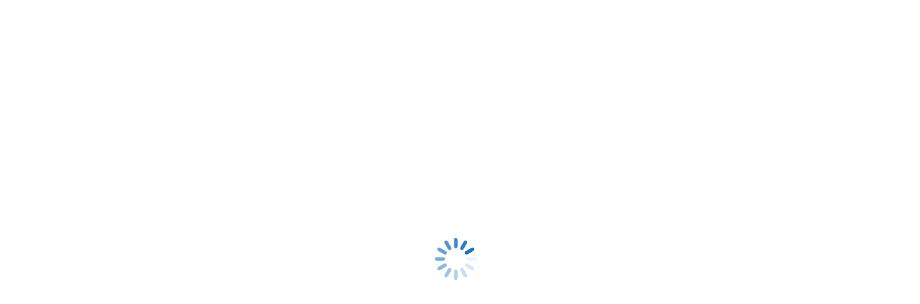

--- FILE ---
content_type: text/html; charset=UTF-8
request_url: https://dessinemoiunehistoire.net/poesie-ornithorynque-pierre-ruaud/
body_size: 44468
content:
<!DOCTYPE html> <!--[if !(IE 6) | !(IE 7) | !(IE 8)  ]><!--><html lang="fr-FR" class="no-js"> <!--<![endif]--><head><meta charset="UTF-8" /><meta name="viewport" content="width=device-width, initial-scale=1, maximum-scale=1, user-scalable=0"/><meta name="theme-color" content="#4c4e93"/><link rel="stylesheet" id="ao_optimized_gfonts" href="https://fonts.googleapis.com/css?family=Inter:400,400italic,400normal,500,600,700%7CPoppins:400,600,600normal,700&amp;display=swap"><link rel="profile" href="https://gmpg.org/xfn/11" /><meta name='robots' content='index, follow, max-image-preview:large, max-snippet:-1, max-video-preview:-1' /><link media="all" href="https://dessinemoiunehistoire.net/wp-content/cache/autoptimize/css/autoptimize_7966e0dd48e4755dfc457dad144acf2d.css" rel="stylesheet"><title>L&#039;ornithorynque, une poésie de Pierre Ruaud - Poésie &quot;L&#039;ornithorynque&quot;</title><meta name="description" content="Il a des pattes de pélican, l&#039;ornitoucan. Il a une queue de castor, l&#039;ornitotor. Il a même un bec de canard, l&#039;ornitocard. Il a des poils comme ton chien, l&#039;ornitorin. Il pond des oeufs comme une mouette, l&#039;ornitomelette." /><link rel="canonical" href="https://dessinemoiunehistoire.net/poesie-ornithorynque-pierre-ruaud/" /><meta property="og:locale" content="fr_FR" /><meta property="og:type" content="article" /><meta property="og:title" content="L&#039;ornithorynque, une poésie de Pierre Ruaud - Poésie &quot;L&#039;ornithorynque&quot;" /><meta property="og:description" content="Il a des pattes de pélican, l&#039;ornitoucan. Il a une queue de castor, l&#039;ornitotor. Il a même un bec de canard, l&#039;ornitocard. Il a des poils comme ton chien, l&#039;ornitorin. Il pond des oeufs comme une mouette, l&#039;ornitomelette." /><meta property="og:url" content="https://dessinemoiunehistoire.net/poesie-ornithorynque-pierre-ruaud/" /><meta property="og:site_name" content="Dessine-moi une histoire" /><meta property="article:publisher" content="https://www.facebook.com/dessinemoiunehistoire.net" /><meta property="article:published_time" content="2017-12-30T09:59:17+00:00" /><meta property="article:modified_time" content="2023-07-21T14:09:49+00:00" /><meta property="og:image" content="https://dessinemoiunehistoire.net/wp-content/uploads/2017/04/Poésie-L-ornithorynque-Pierre-Ruaud.jpg" /><meta property="og:image:width" content="500" /><meta property="og:image:height" content="686" /><meta property="og:image:type" content="image/jpeg" /><meta name="author" content="Dessine-moi une histoire" /><meta name="twitter:label1" content="Écrit par" /><meta name="twitter:data1" content="" /><meta name="twitter:label2" content="Durée de lecture estimée" /><meta name="twitter:data2" content="1 minute" /> <script type="application/ld+json" class="yoast-schema-graph">{"@context":"https://schema.org","@graph":[{"@type":"Article","@id":"https://dessinemoiunehistoire.net/poesie-ornithorynque-pierre-ruaud/#article","isPartOf":{"@id":"https://dessinemoiunehistoire.net/poesie-ornithorynque-pierre-ruaud/"},"author":{"name":"Dessine-moi une histoire","@id":"https://dessinemoiunehistoire.net/#/schema/person/3afcfd02ee03349da388134e5d7b455c"},"headline":"« L&rsquo;ornithorynque », une poésie de Pierre Ruaud","datePublished":"2017-12-30T09:59:17+00:00","dateModified":"2023-07-21T14:09:49+00:00","mainEntityOfPage":{"@id":"https://dessinemoiunehistoire.net/poesie-ornithorynque-pierre-ruaud/"},"wordCount":101,"commentCount":5,"publisher":{"@id":"https://dessinemoiunehistoire.net/#organization"},"image":{"@id":"https://dessinemoiunehistoire.net/poesie-ornithorynque-pierre-ruaud/#primaryimage"},"thumbnailUrl":"https://dessinemoiunehistoire.net/wp-content/uploads/2017/04/Poésie-L-ornithorynque-Pierre-Ruaud.jpg","articleSection":["Chansons, comptines et poésies sur l'Australie : kangourous, koalas..."],"inLanguage":"fr-FR","potentialAction":[{"@type":"CommentAction","name":"Comment","target":["https://dessinemoiunehistoire.net/poesie-ornithorynque-pierre-ruaud/#respond"]}]},{"@type":"WebPage","@id":"https://dessinemoiunehistoire.net/poesie-ornithorynque-pierre-ruaud/","url":"https://dessinemoiunehistoire.net/poesie-ornithorynque-pierre-ruaud/","name":"L'ornithorynque, une poésie de Pierre Ruaud - Poésie \"L'ornithorynque\"","isPartOf":{"@id":"https://dessinemoiunehistoire.net/#website"},"primaryImageOfPage":{"@id":"https://dessinemoiunehistoire.net/poesie-ornithorynque-pierre-ruaud/#primaryimage"},"image":{"@id":"https://dessinemoiunehistoire.net/poesie-ornithorynque-pierre-ruaud/#primaryimage"},"thumbnailUrl":"https://dessinemoiunehistoire.net/wp-content/uploads/2017/04/Poésie-L-ornithorynque-Pierre-Ruaud.jpg","datePublished":"2017-12-30T09:59:17+00:00","dateModified":"2023-07-21T14:09:49+00:00","description":"Il a des pattes de pélican, l'ornitoucan. Il a une queue de castor, l'ornitotor. Il a même un bec de canard, l'ornitocard. Il a des poils comme ton chien, l'ornitorin. Il pond des oeufs comme une mouette, l'ornitomelette.","breadcrumb":{"@id":"https://dessinemoiunehistoire.net/poesie-ornithorynque-pierre-ruaud/#breadcrumb"},"inLanguage":"fr-FR","potentialAction":[{"@type":"ReadAction","target":["https://dessinemoiunehistoire.net/poesie-ornithorynque-pierre-ruaud/"]}]},{"@type":"ImageObject","inLanguage":"fr-FR","@id":"https://dessinemoiunehistoire.net/poesie-ornithorynque-pierre-ruaud/#primaryimage","url":"https://dessinemoiunehistoire.net/wp-content/uploads/2017/04/Poésie-L-ornithorynque-Pierre-Ruaud.jpg","contentUrl":"https://dessinemoiunehistoire.net/wp-content/uploads/2017/04/Poésie-L-ornithorynque-Pierre-Ruaud.jpg","width":500,"height":686,"caption":"Poésie L'ornithorynque"},{"@type":"BreadcrumbList","@id":"https://dessinemoiunehistoire.net/poesie-ornithorynque-pierre-ruaud/#breadcrumb","itemListElement":[{"@type":"ListItem","position":1,"name":"Accueil","item":"https://dessinemoiunehistoire.net/"},{"@type":"ListItem","position":2,"name":"« L&rsquo;ornithorynque », une poésie de Pierre Ruaud"}]},{"@type":"WebSite","@id":"https://dessinemoiunehistoire.net/#website","url":"https://dessinemoiunehistoire.net/","name":"Dessine-moi une histoire","description":"","publisher":{"@id":"https://dessinemoiunehistoire.net/#organization"},"potentialAction":[{"@type":"SearchAction","target":{"@type":"EntryPoint","urlTemplate":"https://dessinemoiunehistoire.net/?s={search_term_string}"},"query-input":{"@type":"PropertyValueSpecification","valueRequired":true,"valueName":"search_term_string"}}],"inLanguage":"fr-FR"},{"@type":"Organization","@id":"https://dessinemoiunehistoire.net/#organization","name":"Dessine-moi une histoire","url":"https://dessinemoiunehistoire.net/","logo":{"@type":"ImageObject","inLanguage":"fr-FR","@id":"https://dessinemoiunehistoire.net/#/schema/logo/image/","url":"https://dessinemoiunehistoire.net/wp-content/uploads/2017/10/attache-logo-header-dessine-moi-une-histoire-ressources-maternelle-1300-158.png","contentUrl":"https://dessinemoiunehistoire.net/wp-content/uploads/2017/10/attache-logo-header-dessine-moi-une-histoire-ressources-maternelle-1300-158.png","width":1300,"height":158,"caption":"Dessine-moi une histoire"},"image":{"@id":"https://dessinemoiunehistoire.net/#/schema/logo/image/"},"sameAs":["https://www.facebook.com/dessinemoiunehistoire.net","https://www.pinterest.com/dessinehistoire/"]},{"@type":"Person","@id":"https://dessinemoiunehistoire.net/#/schema/person/3afcfd02ee03349da388134e5d7b455c","name":"Dessine-moi une histoire","image":{"@type":"ImageObject","inLanguage":"fr-FR","@id":"https://dessinemoiunehistoire.net/#/schema/person/image/","url":"https://secure.gravatar.com/avatar/6c1fac1bf395ebf5133016e01154cb8928ca04decb32bb23952c57a1e248fb08?s=96&d=blank&r=g","contentUrl":"https://secure.gravatar.com/avatar/6c1fac1bf395ebf5133016e01154cb8928ca04decb32bb23952c57a1e248fb08?s=96&d=blank&r=g","caption":"Dessine-moi une histoire"}}]}</script> <link href='https://fonts.gstatic.com' crossorigin='anonymous' rel='preconnect' /><link rel="alternate" type="application/rss+xml" title="Dessine-moi une histoire &raquo; Flux" href="https://dessinemoiunehistoire.net/feed/" /><link rel="alternate" type="application/rss+xml" title="Dessine-moi une histoire &raquo; Flux des commentaires" href="https://dessinemoiunehistoire.net/comments/feed/" /><link rel="alternate" type="application/rss+xml" title="Dessine-moi une histoire &raquo; « L&rsquo;ornithorynque », une poésie de Pierre Ruaud Flux des commentaires" href="https://dessinemoiunehistoire.net/poesie-ornithorynque-pierre-ruaud/feed/" /><link rel="alternate" title="oEmbed (JSON)" type="application/json+oembed" href="https://dessinemoiunehistoire.net/wp-json/oembed/1.0/embed?url=https%3A%2F%2Fdessinemoiunehistoire.net%2Fpoesie-ornithorynque-pierre-ruaud%2F" /><link rel="alternate" title="oEmbed (XML)" type="text/xml+oembed" href="https://dessinemoiunehistoire.net/wp-json/oembed/1.0/embed?url=https%3A%2F%2Fdessinemoiunehistoire.net%2Fpoesie-ornithorynque-pierre-ruaud%2F&#038;format=xml" /><style id='wp-img-auto-sizes-contain-inline-css'>img:is([sizes=auto i],[sizes^="auto," i]){contain-intrinsic-size:3000px 1500px}</style><style id='wp-emoji-styles-inline-css'>img.wp-smiley,img.emoji{display:inline !important;border:none !important;box-shadow:none !important;height:1em !important;width:1em !important;margin:0 .07em !important;vertical-align:-.1em !important;background:0 0 !important;padding:0 !important}</style><style id='wp-block-library-inline-css'>:root{--wp-block-synced-color:#7a00df;--wp-block-synced-color--rgb:122,0,223;--wp-bound-block-color:var(--wp-block-synced-color);--wp-editor-canvas-background:#ddd;--wp-admin-theme-color:#007cba;--wp-admin-theme-color--rgb:0,124,186;--wp-admin-theme-color-darker-10:#006ba1;--wp-admin-theme-color-darker-10--rgb:0,107,160.5;--wp-admin-theme-color-darker-20:#005a87;--wp-admin-theme-color-darker-20--rgb:0,90,135;--wp-admin-border-width-focus:2px}@media (min-resolution:192dpi){:root{--wp-admin-border-width-focus:1.5px}}.wp-element-button{cursor:pointer}:root .has-very-light-gray-background-color{background-color:#eee}:root .has-very-dark-gray-background-color{background-color:#313131}:root .has-very-light-gray-color{color:#eee}:root .has-very-dark-gray-color{color:#313131}:root .has-vivid-green-cyan-to-vivid-cyan-blue-gradient-background{background:linear-gradient(135deg,#00d084,#0693e3)}:root .has-purple-crush-gradient-background{background:linear-gradient(135deg,#34e2e4,#4721fb 50%,#ab1dfe)}:root .has-hazy-dawn-gradient-background{background:linear-gradient(135deg,#faaca8,#dad0ec)}:root .has-subdued-olive-gradient-background{background:linear-gradient(135deg,#fafae1,#67a671)}:root .has-atomic-cream-gradient-background{background:linear-gradient(135deg,#fdd79a,#004a59)}:root .has-nightshade-gradient-background{background:linear-gradient(135deg,#330968,#31cdcf)}:root .has-midnight-gradient-background{background:linear-gradient(135deg,#020381,#2874fc)}:root{--wp--preset--font-size--normal:16px;--wp--preset--font-size--huge:42px}.has-regular-font-size{font-size:1em}.has-larger-font-size{font-size:2.625em}.has-normal-font-size{font-size:var(--wp--preset--font-size--normal)}.has-huge-font-size{font-size:var(--wp--preset--font-size--huge)}.has-text-align-center{text-align:center}.has-text-align-left{text-align:left}.has-text-align-right{text-align:right}.has-fit-text{white-space:nowrap!important}#end-resizable-editor-section{display:none}.aligncenter{clear:both}.items-justified-left{justify-content:flex-start}.items-justified-center{justify-content:center}.items-justified-right{justify-content:flex-end}.items-justified-space-between{justify-content:space-between}.screen-reader-text{border:0;clip-path:inset(50%);height:1px;margin:-1px;overflow:hidden;padding:0;position:absolute;width:1px;word-wrap:normal!important}.screen-reader-text:focus{background-color:#ddd;clip-path:none;color:#444;display:block;font-size:1em;height:auto;left:5px;line-height:normal;padding:15px 23px 14px;text-decoration:none;top:5px;width:auto;z-index:100000}html :where(.has-border-color){border-style:solid}html :where([style*=border-top-color]){border-top-style:solid}html :where([style*=border-right-color]){border-right-style:solid}html :where([style*=border-bottom-color]){border-bottom-style:solid}html :where([style*=border-left-color]){border-left-style:solid}html :where([style*=border-width]){border-style:solid}html :where([style*=border-top-width]){border-top-style:solid}html :where([style*=border-right-width]){border-right-style:solid}html :where([style*=border-bottom-width]){border-bottom-style:solid}html :where([style*=border-left-width]){border-left-style:solid}html :where(img[class*=wp-image-]){height:auto;max-width:100%}:where(figure){margin:0 0 1em}html :where(.is-position-sticky){--wp-admin--admin-bar--position-offset:var(--wp-admin--admin-bar--height,0px)}@media screen and (max-width:600px){html :where(.is-position-sticky){--wp-admin--admin-bar--position-offset:0px}}</style><style id='wp-block-heading-inline-css'>h1:where(.wp-block-heading).has-background,h2:where(.wp-block-heading).has-background,h3:where(.wp-block-heading).has-background,h4:where(.wp-block-heading).has-background,h5:where(.wp-block-heading).has-background,h6:where(.wp-block-heading).has-background{padding:1.25em 2.375em}h1.has-text-align-left[style*=writing-mode]:where([style*=vertical-lr]),h1.has-text-align-right[style*=writing-mode]:where([style*=vertical-rl]),h2.has-text-align-left[style*=writing-mode]:where([style*=vertical-lr]),h2.has-text-align-right[style*=writing-mode]:where([style*=vertical-rl]),h3.has-text-align-left[style*=writing-mode]:where([style*=vertical-lr]),h3.has-text-align-right[style*=writing-mode]:where([style*=vertical-rl]),h4.has-text-align-left[style*=writing-mode]:where([style*=vertical-lr]),h4.has-text-align-right[style*=writing-mode]:where([style*=vertical-rl]),h5.has-text-align-left[style*=writing-mode]:where([style*=vertical-lr]),h5.has-text-align-right[style*=writing-mode]:where([style*=vertical-rl]),h6.has-text-align-left[style*=writing-mode]:where([style*=vertical-lr]),h6.has-text-align-right[style*=writing-mode]:where([style*=vertical-rl]){rotate:180deg}</style><style id='wp-block-image-inline-css'>.wp-block-image>a,.wp-block-image>figure>a{display:inline-block}.wp-block-image img{box-sizing:border-box;height:auto;max-width:100%;vertical-align:bottom}@media not (prefers-reduced-motion){.wp-block-image img.hide{visibility:hidden}.wp-block-image img.show{animation:show-content-image .4s}}.wp-block-image[style*=border-radius] img,.wp-block-image[style*=border-radius]>a{border-radius:inherit}.wp-block-image.has-custom-border img{box-sizing:border-box}.wp-block-image.aligncenter{text-align:center}.wp-block-image.alignfull>a,.wp-block-image.alignwide>a{width:100%}.wp-block-image.alignfull img,.wp-block-image.alignwide img{height:auto;width:100%}.wp-block-image .aligncenter,.wp-block-image .alignleft,.wp-block-image .alignright,.wp-block-image.aligncenter,.wp-block-image.alignleft,.wp-block-image.alignright{display:table}.wp-block-image .aligncenter>figcaption,.wp-block-image .alignleft>figcaption,.wp-block-image .alignright>figcaption,.wp-block-image.aligncenter>figcaption,.wp-block-image.alignleft>figcaption,.wp-block-image.alignright>figcaption{caption-side:bottom;display:table-caption}.wp-block-image .alignleft{float:left;margin:.5em 1em .5em 0}.wp-block-image .alignright{float:right;margin:.5em 0 .5em 1em}.wp-block-image .aligncenter{margin-left:auto;margin-right:auto}.wp-block-image :where(figcaption){margin-bottom:1em;margin-top:.5em}.wp-block-image.is-style-circle-mask img{border-radius:9999px}@supports ((-webkit-mask-image:none) or (mask-image:none)) or (-webkit-mask-image:none){.wp-block-image.is-style-circle-mask img{border-radius:0;-webkit-mask-image:url('data:image/svg+xml;utf8,<svg viewBox="0 0 100 100" xmlns="http://www.w3.org/2000/svg"><circle cx="50" cy="50" r="50"/></svg>');mask-image:url('data:image/svg+xml;utf8,<svg viewBox="0 0 100 100" xmlns="http://www.w3.org/2000/svg"><circle cx="50" cy="50" r="50"/></svg>');mask-mode:alpha;-webkit-mask-position:center;mask-position:center;-webkit-mask-repeat:no-repeat;mask-repeat:no-repeat;-webkit-mask-size:contain;mask-size:contain}}:root :where(.wp-block-image.is-style-rounded img,.wp-block-image .is-style-rounded img){border-radius:9999px}.wp-block-image figure{margin:0}.wp-lightbox-container{display:flex;flex-direction:column;position:relative}.wp-lightbox-container img{cursor:zoom-in}.wp-lightbox-container img:hover+button{opacity:1}.wp-lightbox-container button{align-items:center;backdrop-filter:blur(16px) saturate(180%);background-color:#5a5a5a40;border:none;border-radius:4px;cursor:zoom-in;display:flex;height:20px;justify-content:center;opacity:0;padding:0;position:absolute;right:16px;text-align:center;top:16px;width:20px;z-index:100}@media not (prefers-reduced-motion){.wp-lightbox-container button{transition:opacity .2s ease}}.wp-lightbox-container button:focus-visible{outline:3px auto #5a5a5a40;outline:3px auto -webkit-focus-ring-color;outline-offset:3px}.wp-lightbox-container button:hover{cursor:pointer;opacity:1}.wp-lightbox-container button:focus{opacity:1}.wp-lightbox-container button:focus,.wp-lightbox-container button:hover,.wp-lightbox-container button:not(:hover):not(:active):not(.has-background){background-color:#5a5a5a40;border:none}.wp-lightbox-overlay{box-sizing:border-box;cursor:zoom-out;height:100vh;left:0;overflow:hidden;position:fixed;top:0;visibility:hidden;width:100%;z-index:100000}.wp-lightbox-overlay .close-button{align-items:center;cursor:pointer;display:flex;justify-content:center;min-height:40px;min-width:40px;padding:0;position:absolute;right:calc(env(safe-area-inset-right) + 16px);top:calc(env(safe-area-inset-top) + 16px);z-index:5000000}.wp-lightbox-overlay .close-button:focus,.wp-lightbox-overlay .close-button:hover,.wp-lightbox-overlay .close-button:not(:hover):not(:active):not(.has-background){background:0 0;border:none}.wp-lightbox-overlay .lightbox-image-container{height:var(--wp--lightbox-container-height);left:50%;overflow:hidden;position:absolute;top:50%;transform:translate(-50%,-50%);transform-origin:top left;width:var(--wp--lightbox-container-width);z-index:9999999999}.wp-lightbox-overlay .wp-block-image{align-items:center;box-sizing:border-box;display:flex;height:100%;justify-content:center;margin:0;position:relative;transform-origin:0 0;width:100%;z-index:3000000}.wp-lightbox-overlay .wp-block-image img{height:var(--wp--lightbox-image-height);min-height:var(--wp--lightbox-image-height);min-width:var(--wp--lightbox-image-width);width:var(--wp--lightbox-image-width)}.wp-lightbox-overlay .wp-block-image figcaption{display:none}.wp-lightbox-overlay button{background:0 0;border:none}.wp-lightbox-overlay .scrim{background-color:#fff;height:100%;opacity:.9;position:absolute;width:100%;z-index:2000000}.wp-lightbox-overlay.active{visibility:visible}@media not (prefers-reduced-motion){.wp-lightbox-overlay.active{animation:turn-on-visibility .25s both}.wp-lightbox-overlay.active img{animation:turn-on-visibility .35s both}.wp-lightbox-overlay.show-closing-animation:not(.active){animation:turn-off-visibility .35s both}.wp-lightbox-overlay.show-closing-animation:not(.active) img{animation:turn-off-visibility .25s both}.wp-lightbox-overlay.zoom.active{animation:none;opacity:1;visibility:visible}.wp-lightbox-overlay.zoom.active .lightbox-image-container{animation:lightbox-zoom-in .4s}.wp-lightbox-overlay.zoom.active .lightbox-image-container img{animation:none}.wp-lightbox-overlay.zoom.active .scrim{animation:turn-on-visibility .4s forwards}.wp-lightbox-overlay.zoom.show-closing-animation:not(.active){animation:none}.wp-lightbox-overlay.zoom.show-closing-animation:not(.active) .lightbox-image-container{animation:lightbox-zoom-out .4s}.wp-lightbox-overlay.zoom.show-closing-animation:not(.active) .lightbox-image-container img{animation:none}.wp-lightbox-overlay.zoom.show-closing-animation:not(.active) .scrim{animation:turn-off-visibility .4s forwards}}@keyframes show-content-image{0%{visibility:hidden}99%{visibility:hidden}to{visibility:visible}}@keyframes turn-on-visibility{0%{opacity:0}to{opacity:1}}@keyframes turn-off-visibility{0%{opacity:1;visibility:visible}99%{opacity:0;visibility:visible}to{opacity:0;visibility:hidden}}@keyframes lightbox-zoom-in{0%{transform:translate(calc((-100vw + var(--wp--lightbox-scrollbar-width))/2 + var(--wp--lightbox-initial-left-position)),calc(-50vh + var(--wp--lightbox-initial-top-position))) scale(var(--wp--lightbox-scale))}to{transform:translate(-50%,-50%) scale(1)}}@keyframes lightbox-zoom-out{0%{transform:translate(-50%,-50%) scale(1);visibility:visible}99%{visibility:visible}to{transform:translate(calc((-100vw + var(--wp--lightbox-scrollbar-width))/2 + var(--wp--lightbox-initial-left-position)),calc(-50vh + var(--wp--lightbox-initial-top-position))) scale(var(--wp--lightbox-scale));visibility:hidden}}</style><style id='wp-block-image-theme-inline-css'>:root :where(.wp-block-image figcaption){color:#555;font-size:13px;text-align:center}.is-dark-theme :root :where(.wp-block-image figcaption){color:#ffffffa6}.wp-block-image{margin:0 0 1em}</style><style id='wp-block-columns-inline-css'>.wp-block-columns{box-sizing:border-box;display:flex;flex-wrap:wrap!important}@media (min-width:782px){.wp-block-columns{flex-wrap:nowrap!important}}.wp-block-columns{align-items:normal!important}.wp-block-columns.are-vertically-aligned-top{align-items:flex-start}.wp-block-columns.are-vertically-aligned-center{align-items:center}.wp-block-columns.are-vertically-aligned-bottom{align-items:flex-end}@media (max-width:781px){.wp-block-columns:not(.is-not-stacked-on-mobile)>.wp-block-column{flex-basis:100%!important}}@media (min-width:782px){.wp-block-columns:not(.is-not-stacked-on-mobile)>.wp-block-column{flex-basis:0;flex-grow:1}.wp-block-columns:not(.is-not-stacked-on-mobile)>.wp-block-column[style*=flex-basis]{flex-grow:0}}.wp-block-columns.is-not-stacked-on-mobile{flex-wrap:nowrap!important}.wp-block-columns.is-not-stacked-on-mobile>.wp-block-column{flex-basis:0;flex-grow:1}.wp-block-columns.is-not-stacked-on-mobile>.wp-block-column[style*=flex-basis]{flex-grow:0}:where(.wp-block-columns){margin-bottom:1.75em}:where(.wp-block-columns.has-background){padding:1.25em 2.375em}.wp-block-column{flex-grow:1;min-width:0;overflow-wrap:break-word;word-break:break-word}.wp-block-column.is-vertically-aligned-top{align-self:flex-start}.wp-block-column.is-vertically-aligned-center{align-self:center}.wp-block-column.is-vertically-aligned-bottom{align-self:flex-end}.wp-block-column.is-vertically-aligned-stretch{align-self:stretch}.wp-block-column.is-vertically-aligned-bottom,.wp-block-column.is-vertically-aligned-center,.wp-block-column.is-vertically-aligned-top{width:100%}</style><style id='wp-block-embed-inline-css'>.wp-block-embed.alignleft,.wp-block-embed.alignright,.wp-block[data-align=left]>[data-type="core/embed"],.wp-block[data-align=right]>[data-type="core/embed"]{max-width:360px;width:100%}.wp-block-embed.alignleft .wp-block-embed__wrapper,.wp-block-embed.alignright .wp-block-embed__wrapper,.wp-block[data-align=left]>[data-type="core/embed"] .wp-block-embed__wrapper,.wp-block[data-align=right]>[data-type="core/embed"] .wp-block-embed__wrapper{min-width:280px}.wp-block-cover .wp-block-embed{min-height:240px;min-width:320px}.wp-block-embed{overflow-wrap:break-word}.wp-block-embed :where(figcaption){margin-bottom:1em;margin-top:.5em}.wp-block-embed iframe{max-width:100%}.wp-block-embed__wrapper{position:relative}.wp-embed-responsive .wp-has-aspect-ratio .wp-block-embed__wrapper:before{content:"";display:block;padding-top:50%}.wp-embed-responsive .wp-has-aspect-ratio iframe{bottom:0;height:100%;left:0;position:absolute;right:0;top:0;width:100%}.wp-embed-responsive .wp-embed-aspect-21-9 .wp-block-embed__wrapper:before{padding-top:42.85%}.wp-embed-responsive .wp-embed-aspect-18-9 .wp-block-embed__wrapper:before{padding-top:50%}.wp-embed-responsive .wp-embed-aspect-16-9 .wp-block-embed__wrapper:before{padding-top:56.25%}.wp-embed-responsive .wp-embed-aspect-4-3 .wp-block-embed__wrapper:before{padding-top:75%}.wp-embed-responsive .wp-embed-aspect-1-1 .wp-block-embed__wrapper:before{padding-top:100%}.wp-embed-responsive .wp-embed-aspect-9-16 .wp-block-embed__wrapper:before{padding-top:177.77%}.wp-embed-responsive .wp-embed-aspect-1-2 .wp-block-embed__wrapper:before{padding-top:200%}</style><style id='wp-block-embed-theme-inline-css'>.wp-block-embed :where(figcaption){color:#555;font-size:13px;text-align:center}.is-dark-theme .wp-block-embed :where(figcaption){color:#ffffffa6}.wp-block-embed{margin:0 0 1em}</style><style id='wp-block-group-inline-css'>.wp-block-group{box-sizing:border-box}:where(.wp-block-group.wp-block-group-is-layout-constrained){position:relative}</style><style id='wp-block-group-theme-inline-css'>:where(.wp-block-group.has-background){padding:1.25em 2.375em}</style><style id='wp-block-paragraph-inline-css'>.is-small-text{font-size:.875em}.is-regular-text{font-size:1em}.is-large-text{font-size:2.25em}.is-larger-text{font-size:3em}.has-drop-cap:not(:focus):first-letter {float:left;font-size:8.4em;font-style:normal;font-weight:100;line-height:.68;margin:.05em .1em 0 0;text-transform:uppercase}body.rtl .has-drop-cap:not(:focus):first-letter {float:none;margin-left:.1em}p.has-drop-cap.has-background{overflow:hidden}:root :where(p.has-background){padding:1.25em 2.375em}:where(p.has-text-color:not(.has-link-color)) a{color:inherit}p.has-text-align-left[style*="writing-mode:vertical-lr"],p.has-text-align-right[style*="writing-mode:vertical-rl"]{rotate:180deg}</style><style id='wp-block-spacer-inline-css'>.wp-block-spacer{clear:both}</style><style id='global-styles-inline-css'>:root{--wp--preset--aspect-ratio--square:1;--wp--preset--aspect-ratio--4-3:4/3;--wp--preset--aspect-ratio--3-4:3/4;--wp--preset--aspect-ratio--3-2:3/2;--wp--preset--aspect-ratio--2-3:2/3;--wp--preset--aspect-ratio--16-9:16/9;--wp--preset--aspect-ratio--9-16:9/16;--wp--preset--color--black:#000;--wp--preset--color--cyan-bluish-gray:#abb8c3;--wp--preset--color--white:#fff;--wp--preset--color--pale-pink:#f78da7;--wp--preset--color--vivid-red:#cf2e2e;--wp--preset--color--luminous-vivid-orange:#ff6900;--wp--preset--color--luminous-vivid-amber:#fcb900;--wp--preset--color--light-green-cyan:#7bdcb5;--wp--preset--color--vivid-green-cyan:#00d084;--wp--preset--color--pale-cyan-blue:#8ed1fc;--wp--preset--color--vivid-cyan-blue:#0693e3;--wp--preset--color--vivid-purple:#9b51e0;--wp--preset--color--accent:#4c4e93;--wp--preset--color--dark-gray:#111;--wp--preset--color--light-gray:#767676;--wp--preset--gradient--vivid-cyan-blue-to-vivid-purple:linear-gradient(135deg,#0693e3 0%,#9b51e0 100%);--wp--preset--gradient--light-green-cyan-to-vivid-green-cyan:linear-gradient(135deg,#7adcb4 0%,#00d082 100%);--wp--preset--gradient--luminous-vivid-amber-to-luminous-vivid-orange:linear-gradient(135deg,#fcb900 0%,#ff6900 100%);--wp--preset--gradient--luminous-vivid-orange-to-vivid-red:linear-gradient(135deg,#ff6900 0%,#cf2e2e 100%);--wp--preset--gradient--very-light-gray-to-cyan-bluish-gray:linear-gradient(135deg,#eee 0%,#a9b8c3 100%);--wp--preset--gradient--cool-to-warm-spectrum:linear-gradient(135deg,#4aeadc 0%,#9778d1 20%,#cf2aba 40%,#ee2c82 60%,#fb6962 80%,#fef84c 100%);--wp--preset--gradient--blush-light-purple:linear-gradient(135deg,#ffceec 0%,#9896f0 100%);--wp--preset--gradient--blush-bordeaux:linear-gradient(135deg,#fecda5 0%,#fe2d2d 50%,#6b003e 100%);--wp--preset--gradient--luminous-dusk:linear-gradient(135deg,#ffcb70 0%,#c751c0 50%,#4158d0 100%);--wp--preset--gradient--pale-ocean:linear-gradient(135deg,#fff5cb 0%,#b6e3d4 50%,#33a7b5 100%);--wp--preset--gradient--electric-grass:linear-gradient(135deg,#caf880 0%,#71ce7e 100%);--wp--preset--gradient--midnight:linear-gradient(135deg,#020381 0%,#2874fc 100%);--wp--preset--font-size--small:13px;--wp--preset--font-size--medium:20px;--wp--preset--font-size--large:36px;--wp--preset--font-size--x-large:42px;--wp--preset--spacing--20:.44rem;--wp--preset--spacing--30:.67rem;--wp--preset--spacing--40:1rem;--wp--preset--spacing--50:1.5rem;--wp--preset--spacing--60:2.25rem;--wp--preset--spacing--70:3.38rem;--wp--preset--spacing--80:5.06rem;--wp--preset--shadow--natural:6px 6px 9px rgba(0,0,0,.2);--wp--preset--shadow--deep:12px 12px 50px rgba(0,0,0,.4);--wp--preset--shadow--sharp:6px 6px 0px rgba(0,0,0,.2);--wp--preset--shadow--outlined:6px 6px 0px -3px #fff,6px 6px #000;--wp--preset--shadow--crisp:6px 6px 0px #000}:where(.is-layout-flex){gap:.5em}:where(.is-layout-grid){gap:.5em}body .is-layout-flex{display:flex}.is-layout-flex{flex-wrap:wrap;align-items:center}.is-layout-flex>:is(*,div){margin:0}body .is-layout-grid{display:grid}.is-layout-grid>:is(*,div){margin:0}:where(.wp-block-columns.is-layout-flex){gap:2em}:where(.wp-block-columns.is-layout-grid){gap:2em}:where(.wp-block-post-template.is-layout-flex){gap:1.25em}:where(.wp-block-post-template.is-layout-grid){gap:1.25em}.has-black-color{color:var(--wp--preset--color--black) !important}.has-cyan-bluish-gray-color{color:var(--wp--preset--color--cyan-bluish-gray) !important}.has-white-color{color:var(--wp--preset--color--white) !important}.has-pale-pink-color{color:var(--wp--preset--color--pale-pink) !important}.has-vivid-red-color{color:var(--wp--preset--color--vivid-red) !important}.has-luminous-vivid-orange-color{color:var(--wp--preset--color--luminous-vivid-orange) !important}.has-luminous-vivid-amber-color{color:var(--wp--preset--color--luminous-vivid-amber) !important}.has-light-green-cyan-color{color:var(--wp--preset--color--light-green-cyan) !important}.has-vivid-green-cyan-color{color:var(--wp--preset--color--vivid-green-cyan) !important}.has-pale-cyan-blue-color{color:var(--wp--preset--color--pale-cyan-blue) !important}.has-vivid-cyan-blue-color{color:var(--wp--preset--color--vivid-cyan-blue) !important}.has-vivid-purple-color{color:var(--wp--preset--color--vivid-purple) !important}.has-black-background-color{background-color:var(--wp--preset--color--black) !important}.has-cyan-bluish-gray-background-color{background-color:var(--wp--preset--color--cyan-bluish-gray) !important}.has-white-background-color{background-color:var(--wp--preset--color--white) !important}.has-pale-pink-background-color{background-color:var(--wp--preset--color--pale-pink) !important}.has-vivid-red-background-color{background-color:var(--wp--preset--color--vivid-red) !important}.has-luminous-vivid-orange-background-color{background-color:var(--wp--preset--color--luminous-vivid-orange) !important}.has-luminous-vivid-amber-background-color{background-color:var(--wp--preset--color--luminous-vivid-amber) !important}.has-light-green-cyan-background-color{background-color:var(--wp--preset--color--light-green-cyan) !important}.has-vivid-green-cyan-background-color{background-color:var(--wp--preset--color--vivid-green-cyan) !important}.has-pale-cyan-blue-background-color{background-color:var(--wp--preset--color--pale-cyan-blue) !important}.has-vivid-cyan-blue-background-color{background-color:var(--wp--preset--color--vivid-cyan-blue) !important}.has-vivid-purple-background-color{background-color:var(--wp--preset--color--vivid-purple) !important}.has-black-border-color{border-color:var(--wp--preset--color--black) !important}.has-cyan-bluish-gray-border-color{border-color:var(--wp--preset--color--cyan-bluish-gray) !important}.has-white-border-color{border-color:var(--wp--preset--color--white) !important}.has-pale-pink-border-color{border-color:var(--wp--preset--color--pale-pink) !important}.has-vivid-red-border-color{border-color:var(--wp--preset--color--vivid-red) !important}.has-luminous-vivid-orange-border-color{border-color:var(--wp--preset--color--luminous-vivid-orange) !important}.has-luminous-vivid-amber-border-color{border-color:var(--wp--preset--color--luminous-vivid-amber) !important}.has-light-green-cyan-border-color{border-color:var(--wp--preset--color--light-green-cyan) !important}.has-vivid-green-cyan-border-color{border-color:var(--wp--preset--color--vivid-green-cyan) !important}.has-pale-cyan-blue-border-color{border-color:var(--wp--preset--color--pale-cyan-blue) !important}.has-vivid-cyan-blue-border-color{border-color:var(--wp--preset--color--vivid-cyan-blue) !important}.has-vivid-purple-border-color{border-color:var(--wp--preset--color--vivid-purple) !important}.has-vivid-cyan-blue-to-vivid-purple-gradient-background{background:var(--wp--preset--gradient--vivid-cyan-blue-to-vivid-purple) !important}.has-light-green-cyan-to-vivid-green-cyan-gradient-background{background:var(--wp--preset--gradient--light-green-cyan-to-vivid-green-cyan) !important}.has-luminous-vivid-amber-to-luminous-vivid-orange-gradient-background{background:var(--wp--preset--gradient--luminous-vivid-amber-to-luminous-vivid-orange) !important}.has-luminous-vivid-orange-to-vivid-red-gradient-background{background:var(--wp--preset--gradient--luminous-vivid-orange-to-vivid-red) !important}.has-very-light-gray-to-cyan-bluish-gray-gradient-background{background:var(--wp--preset--gradient--very-light-gray-to-cyan-bluish-gray) !important}.has-cool-to-warm-spectrum-gradient-background{background:var(--wp--preset--gradient--cool-to-warm-spectrum) !important}.has-blush-light-purple-gradient-background{background:var(--wp--preset--gradient--blush-light-purple) !important}.has-blush-bordeaux-gradient-background{background:var(--wp--preset--gradient--blush-bordeaux) !important}.has-luminous-dusk-gradient-background{background:var(--wp--preset--gradient--luminous-dusk) !important}.has-pale-ocean-gradient-background{background:var(--wp--preset--gradient--pale-ocean) !important}.has-electric-grass-gradient-background{background:var(--wp--preset--gradient--electric-grass) !important}.has-midnight-gradient-background{background:var(--wp--preset--gradient--midnight) !important}.has-small-font-size{font-size:var(--wp--preset--font-size--small) !important}.has-medium-font-size{font-size:var(--wp--preset--font-size--medium) !important}.has-large-font-size{font-size:var(--wp--preset--font-size--large) !important}.has-x-large-font-size{font-size:var(--wp--preset--font-size--x-large) !important}:where(.wp-block-columns.is-layout-flex){gap:2em}:where(.wp-block-columns.is-layout-grid){gap:2em}</style><style id='core-block-supports-inline-css'>.wp-container-core-columns-is-layout-9d6595d7{flex-wrap:nowrap}.wp-container-core-group-is-layout-7fe9e068{flex-wrap:nowrap;justify-content:space-between;align-items:flex-end}</style><style id='classic-theme-styles-inline-css'>/*! This file is auto-generated */
.wp-block-button__link{color:#fff;background-color:#32373c;border-radius:9999px;box-shadow:none;text-decoration:none;padding:calc(.667em + 2px) calc(1.333em + 2px);font-size:1.125em}.wp-block-file__button{background:#32373c;color:#fff;text-decoration:none}</style><style id='woocommerce-inline-inline-css'>.woocommerce form .form-row .required{visibility:visible}</style><link rel='stylesheet' id='the7-Defaults-css' href='https://dessinemoiunehistoire.net/wp-content/cache/autoptimize/css/autoptimize_single_36ea4805809e6b690c2f5126a0808297.css?ver=6.9' media='all' /><style id='dt-main-inline-css'>body #load{display:block;height:100%;overflow:hidden;position:fixed;width:100%;z-index:9901;opacity:1;visibility:visible;transition:all .35s ease-out}.load-wrap{width:100%;height:100%;background-position:center center;background-repeat:no-repeat;text-align:center;display:-ms-flexbox;display:-ms-flex;display:flex;-ms-align-items:center;-ms-flex-align:center;align-items:center;-ms-flex-flow:column wrap;flex-flow:column wrap;-ms-flex-pack:center;-ms-justify-content:center;justify-content:center}.load-wrap>svg{position:absolute;top:50%;left:50%;transform:translate(-50%,-50%)}#load{background:var(--the7-elementor-beautiful-loading-bg,#fff);--the7-beautiful-spinner-color2:var(--the7-beautiful-spinner-color,#1e73be)}</style><link rel='stylesheet' id='the7-css-vars-css' href='https://dessinemoiunehistoire.net/wp-content/cache/autoptimize/css/autoptimize_single_d37f1301f60994a1f7a61c6dea14b070.css?ver=5592edd1bdcb' media='all' /><link rel='stylesheet' id='dt-custom-css' href='https://dessinemoiunehistoire.net/wp-content/cache/autoptimize/css/autoptimize_single_7dc69053249d0bf0dd88a7f6b144e502.css?ver=5592edd1bdcb' media='all' /><link rel='stylesheet' id='wc-dt-custom-css' href='https://dessinemoiunehistoire.net/wp-content/cache/autoptimize/css/autoptimize_single_5708a1766e201f7ef3680a090e141b4b.css?ver=5592edd1bdcb' media='all' /><link rel='stylesheet' id='dt-media-css' href='https://dessinemoiunehistoire.net/wp-content/cache/autoptimize/css/autoptimize_single_2440c29425c88a2e229aaec3666145e4.css?ver=5592edd1bdcb' media='all' /><link rel='stylesheet' id='the7-mega-menu-css' href='https://dessinemoiunehistoire.net/wp-content/cache/autoptimize/css/autoptimize_single_98937f6f0dd1feab125603e67bc37c9f.css?ver=5592edd1bdcb' media='all' /> <script defer src="https://dessinemoiunehistoire.net/wp-includes/js/jquery/jquery.min.js?ver=3.7.1" id="jquery-core-js"></script> <script defer src="https://dessinemoiunehistoire.net/wp-includes/js/jquery/jquery-migrate.min.js?ver=3.4.1" id="jquery-migrate-js"></script> <script src="https://dessinemoiunehistoire.net/wp-content/plugins/woocommerce/assets/js/jquery-blockui/jquery.blockUI.min.js?ver=2.7.0-wc.10.4.3" id="wc-jquery-blockui-js" defer data-wp-strategy="defer"></script> <script id="wc-add-to-cart-js-extra">var wc_add_to_cart_params={"ajax_url":"/wp-admin/admin-ajax.php","wc_ajax_url":"/?wc-ajax=%%endpoint%%","i18n_view_cart":"Voir le panier","cart_url":"https://dessinemoiunehistoire.net/panier/","is_cart":"","cart_redirect_after_add":"no"};</script> <script src="https://dessinemoiunehistoire.net/wp-content/plugins/woocommerce/assets/js/frontend/add-to-cart.min.js?ver=10.4.3" id="wc-add-to-cart-js" defer data-wp-strategy="defer"></script> <script src="https://dessinemoiunehistoire.net/wp-content/plugins/woocommerce/assets/js/js-cookie/js.cookie.min.js?ver=2.1.4-wc.10.4.3" id="wc-js-cookie-js" defer data-wp-strategy="defer"></script> <script id="woocommerce-js-extra">var woocommerce_params={"ajax_url":"/wp-admin/admin-ajax.php","wc_ajax_url":"/?wc-ajax=%%endpoint%%","i18n_password_show":"Afficher le mot de passe","i18n_password_hide":"Masquer le mot de passe"};</script> <script src="https://dessinemoiunehistoire.net/wp-content/plugins/woocommerce/assets/js/frontend/woocommerce.min.js?ver=10.4.3" id="woocommerce-js" defer data-wp-strategy="defer"></script> <script id="WCPAY_ASSETS-js-extra">var wcpayAssets={"url":"https://dessinemoiunehistoire.net/wp-content/plugins/woocommerce-payments/dist/"};</script> <script id="dt-above-fold-js-extra">var dtLocal={"themeUrl":"https://dessinemoiunehistoire.net/wp-content/themes/dt-the7","passText":"Pour voir ce contenu, entrer le mots de passe:","moreButtonText":{"loading":"Chargement...","loadMore":"Charger la suite"},"postID":"20380","ajaxurl":"https://dessinemoiunehistoire.net/wp-admin/admin-ajax.php","REST":{"baseUrl":"https://dessinemoiunehistoire.net/wp-json/the7/v1","endpoints":{"sendMail":"/send-mail"}},"contactMessages":{"required":"One or more fields have an error. Please check and try again.","terms":"Please accept the privacy policy.","fillTheCaptchaError":"Please, fill the captcha."},"captchaSiteKey":"","ajaxNonce":"6e7a70babc","pageData":"","themeSettings":{"smoothScroll":"off","lazyLoading":false,"desktopHeader":{"height":0},"ToggleCaptionEnabled":"disabled","ToggleCaption":"Navigation","floatingHeader":{"showAfter":94,"showMenu":false,"height":56,"logo":{"showLogo":true,"html":"\u003Cimg class=\" preload-me\" src=\"https://dessinemoiunehistoire.net/wp-content/uploads/2017/10/avatar-dessine-moi-une-histoire-ressources-p\u00e9dagogiques-maternelle-papillons.png\" srcset=\"https://dessinemoiunehistoire.net/wp-content/uploads/2017/10/avatar-dessine-moi-une-histoire-ressources-p\u00e9dagogiques-maternelle-papillons.png 180w, https://dessinemoiunehistoire.net/wp-content/uploads/2017/10/avatar-dessine-moi-une-histoire-ressources-p\u00e9dagogiques-maternelle-papillons.png 180w\" width=\"180\" height=\"180\"   sizes=\"180px\" alt=\"Dessine-moi une histoire\" /\u003E","url":"https://dessinemoiunehistoire.net/"}},"topLine":{"floatingTopLine":{"logo":{"showLogo":false,"html":""}}},"mobileHeader":{"firstSwitchPoint":990,"secondSwitchPoint":500,"firstSwitchPointHeight":70,"secondSwitchPointHeight":56,"mobileToggleCaptionEnabled":"disabled","mobileToggleCaption":"Menu"},"stickyMobileHeaderFirstSwitch":{"logo":{"html":"\u003Cimg class=\" preload-me\" src=\"https://dessinemoiunehistoire.net/wp-content/uploads/2017/10/attache-logo-header-dessine-moi-une-histoire-ressources-maternelle-1300-158.png\" srcset=\"https://dessinemoiunehistoire.net/wp-content/uploads/2017/10/attache-logo-header-dessine-moi-une-histoire-ressources-maternelle-1300-158.png 1300w\" width=\"1300\" height=\"158\"   sizes=\"1300px\" alt=\"Dessine-moi une histoire\" /\u003E"}},"stickyMobileHeaderSecondSwitch":{"logo":{"html":"\u003Cimg class=\" preload-me\" src=\"https://dessinemoiunehistoire.net/wp-content/uploads/2026/01/logo-banniere-mobile-dessine-moi-une-histoire-ressources-maternelle-800-97.jpg\" srcset=\"https://dessinemoiunehistoire.net/wp-content/uploads/2026/01/logo-banniere-mobile-dessine-moi-une-histoire-ressources-maternelle-800-97.jpg 800w\" width=\"800\" height=\"97\"   sizes=\"800px\" alt=\"Dessine-moi une histoire\" /\u003E"}},"sidebar":{"switchPoint":990},"boxedWidth":"1320px"},"wcCartFragmentHash":"0d7494c6955b8f29fb2853182035be46"};var dtShare={"shareButtonText":{"facebook":"Share on Facebook","twitter":"Share on X","pinterest":"Pin it","linkedin":"Share on Linkedin","whatsapp":"Share on Whatsapp"},"overlayOpacity":"85"};</script> <script defer src="https://dessinemoiunehistoire.net/wp-content/themes/dt-the7/js/above-the-fold.min.js?ver=14.2.0" id="dt-above-fold-js"></script> <script defer src="https://dessinemoiunehistoire.net/wp-content/themes/dt-the7/js/compatibility/woocommerce/woocommerce.min.js?ver=14.2.0" id="dt-woocommerce-js"></script> <link rel="https://api.w.org/" href="https://dessinemoiunehistoire.net/wp-json/" /><link rel="alternate" title="JSON" type="application/json" href="https://dessinemoiunehistoire.net/wp-json/wp/v2/posts/20380" /><link rel="EditURI" type="application/rsd+xml" title="RSD" href="https://dessinemoiunehistoire.net/xmlrpc.php?rsd" /><meta name="generator" content="WordPress 6.9" /><meta name="generator" content="WooCommerce 10.4.3" /><link rel='shortlink' href='https://dessinemoiunehistoire.net/?p=20380' /><meta name="google-site-verification" content="G60guCYo8T-WMCZRCJghszl37LkY-tsrM_2LvCAhIQE" /><link rel="pingback" href="https://dessinemoiunehistoire.net/xmlrpc.php"> <noscript><style>.woocommerce-product-gallery{opacity:1 !important}</style></noscript> <script type="text/javascript" id="the7-loader-script">document.addEventListener("DOMContentLoaded",function(event){var load=document.getElementById("load");if(!load.classList.contains('loader-removed')){var removeLoading=setTimeout(function(){load.className+=" loader-removed";},300);}});</script> <link rel="icon" href="https://dessinemoiunehistoire.net/wp-content/uploads/2017/10/avatar-dessine-moi-une-histoire-ressources-pédagogiques-maternelle-papillons.png" type="image/png" sizes="16x16"/> <script defer src="https://www.googletagmanager.com/gtag/js?id=UA-44710546-1"></script> <script>window.dataLayer=window.dataLayer||[];function gtag(){dataLayer.push(arguments);}
gtag('js',new Date());gtag('config','UA-44710546-1');</script>  <script async src="https://pagead2.googlesyndication.com/pagead/js/adsbygoogle.js"></script>  <script async defer src="https://assets.pinterest.com/js/pinit.js"></script> <style id='the7-custom-inline-css' type='text/css'>.justification_texte{Text-align:justify}.share-buttons span[class*=PIN] span{display:none}.quantity{display:none !important}.product_meta{display:none}#___gcse_0{margin:-20px 10px 0 0}.single-post .post-thumbnail{display:none !important}.menu-title>a{cursor:default;pointer-events:none}.woocommerce a.button,.woocommerce button.button,.woocommerce input.button,.woocommerce #respond input#submit{background-color:#ffa54f;border-color:#ffa54f;color:#fff;font-family:"Poppins",Arial,sans-serif;font-weight:600;font-style:normal;text-transform:uppercase;font-size:16px;letter-spacing:.8px;padding:12px 24px;border-radius:6px;transition:all .3s ease;cursor:pointer}.woocommerce a.button:hover,.woocommerce button.button:hover,.woocommerce input.button:hover,.woocommerce #respond input#submit:hover{background-color:#e68a3f;border-color:#e68a3f;color:#fff}.dt-products .product,.wf-cell .product,.wf-cell article,.dt-product{background:#fff !important;border:1px solid #eaeaea !important;border-radius:8px;padding:16px;box-sizing:border-box;transition:box-shadow .25s ease,border-color .25s ease,transform .25s ease}.dt-products .product:hover,.wf-cell .product:hover,.wf-cell article:hover,.dt-product:hover{box-shadow:0 8px 20px rgba(0,0,0,.08);transform:translateY(-3px)}.woocommerce-shop .woocommerce-product-details__short-description,.woocommerce-shop .product .short-description,.woocommerce-shop .product-excerpt,.woocommerce-shop .woocommerce-product-details__short-description{display:none !important}.single-product .page-header,.single-product .page-title-wrapper,.single-product .page-title{display:none !important}.woocommerce-product-gallery__image img{pointer-events:none;user-drag:none;-webkit-user-drag:none}.digital-download-notice{clear:both;display:block;background-color:#f9f9f9;border:1px solid #eee;border-radius:6px;padding:12px 16px;margin-top:20px;font-size:14px;line-height:1.5;color:#333}.digital-download-notice strong{color:#ffa54f}.single-product form.cart{display:block !important}.single-product .single_add_to_cart_button{margin-bottom:20px !important}.single-product .digital-download-notice{display:block;margin-top:0 !important}.product-reassurance{margin-top:12px;font-size:13px;color:#666;text-align:center;line-height:1.4}.single-product .woocommerce-product-gallery .flex-control-thumbs{display:flex !important;flex-wrap:nowrap;gap:3px}.single-product .woocommerce-product-gallery .flex-control-thumbs li{width:calc(100% / 5) !important}@media (max-width:768px){.single-product .woocommerce-product-gallery .flex-control-thumbs{flex-wrap:wrap}.single-product .woocommerce-product-gallery .flex-control-thumbs li{width:calc(100% / 3) !important}}.single-product .flex-control-thumbs img{border-radius:4px;transition:opacity .2s ease}.single-product .flex-control-thumbs li:hover img{opacity:.85}.hidden-field{display:none !important}.woocommerce #place_order,.woocommerce-page #place_order{background-color:#ffa54f;color:#fff;font-size:16px;font-weight:600;padding:12px 24px;border:none;border-radius:6px;cursor:pointer;transition:background-color .3s ease;width:100%;text-transform:uppercase}.woocommerce #place_order:hover,.woocommerce-page #place_order:hover{background-color:#f2953f}</style> <script defer src="https://www.googletagmanager.com/gtag/js?id=AW-17590274733"></script> <script>window.dataLayer=window.dataLayer||[];function gtag(){dataLayer.push(arguments);}
gtag('consent','default',{analytics_storage:'denied',ad_storage:'denied',ad_user_data:'denied',ad_personalization:'denied',region:['AT','BE','BG','HR','CY','CZ','DK','EE','FI','FR','DE','GR','HU','IS','IE','IT','LV','LI','LT','LU','MT','NL','NO','PL','PT','RO','SK','SI','ES','SE','GB','CH'],wait_for_update:500,});gtag('js',new Date());gtag('set','developer_id.dOGY3NW',true);gtag("config","AW-17590274733",{"groups":"GLA","send_page_view":false});</script> </head><body id="the7-body" class="wp-singular post-template-default single single-post postid-20380 single-format-standard wp-embed-responsive wp-theme-dt-the7 wp-child-theme-dt-the7-child theme-dt-the7 woocommerce-no-js boxed-layout dt-responsive-on right-mobile-menu-close-icon ouside-menu-close-icon mobile-hamburger-close-bg-enable mobile-hamburger-close-bg-hover-enable  fade-medium-mobile-menu-close-icon fade-medium-menu-close-icon srcset-enabled btn-flat custom-btn-color custom-btn-hover-color shadow-element-decoration floating-mobile-menu-icon top-header first-switch-logo-center first-switch-menu-left second-switch-logo-center second-switch-menu-left layzr-loading-on popup-message-style the7-ver-14.2.0 dt-fa-compatibility"> <script>gtag("event","page_view",{send_to:"GLA"});</script> <div id="load" class="spinner-loader"><div class="load-wrap"><style type="text/css">[class*=the7-spinner-animate-]{animation:spinner-animation 1s cubic-bezier(1,1,1,1) infinite;x:46.5px;y:40px;width:7px;height:20px;fill:var(--the7-beautiful-spinner-color2);opacity:.2}.the7-spinner-animate-2{animation-delay:.083s}.the7-spinner-animate-3{animation-delay:.166s}.the7-spinner-animate-4{animation-delay:.25s}.the7-spinner-animate-5{animation-delay:.33s}.the7-spinner-animate-6{animation-delay:.416s}.the7-spinner-animate-7{animation-delay:.5s}.the7-spinner-animate-8{animation-delay:.58s}.the7-spinner-animate-9{animation-delay:.666s}.the7-spinner-animate-10{animation-delay:.75s}.the7-spinner-animate-11{animation-delay:.83s}.the7-spinner-animate-12{animation-delay:.916s}@keyframes spinner-animation{from{opacity:1}to{opacity:0}}</style><svg width="75px" height="75px" xmlns="http://www.w3.org/2000/svg" viewBox="0 0 100 100" preserveAspectRatio="xMidYMid"> <rect class="the7-spinner-animate-1" rx="5" ry="5" transform="rotate(0 50 50) translate(0 -30)"></rect> <rect class="the7-spinner-animate-2" rx="5" ry="5" transform="rotate(30 50 50) translate(0 -30)"></rect> <rect class="the7-spinner-animate-3" rx="5" ry="5" transform="rotate(60 50 50) translate(0 -30)"></rect> <rect class="the7-spinner-animate-4" rx="5" ry="5" transform="rotate(90 50 50) translate(0 -30)"></rect> <rect class="the7-spinner-animate-5" rx="5" ry="5" transform="rotate(120 50 50) translate(0 -30)"></rect> <rect class="the7-spinner-animate-6" rx="5" ry="5" transform="rotate(150 50 50) translate(0 -30)"></rect> <rect class="the7-spinner-animate-7" rx="5" ry="5" transform="rotate(180 50 50) translate(0 -30)"></rect> <rect class="the7-spinner-animate-8" rx="5" ry="5" transform="rotate(210 50 50) translate(0 -30)"></rect> <rect class="the7-spinner-animate-9" rx="5" ry="5" transform="rotate(240 50 50) translate(0 -30)"></rect> <rect class="the7-spinner-animate-10" rx="5" ry="5" transform="rotate(270 50 50) translate(0 -30)"></rect> <rect class="the7-spinner-animate-11" rx="5" ry="5" transform="rotate(300 50 50) translate(0 -30)"></rect> <rect class="the7-spinner-animate-12" rx="5" ry="5" transform="rotate(330 50 50) translate(0 -30)"></rect> </svg></div></div><div id="page" class="boxed"> <a class="skip-link screen-reader-text" href="#content">Contenu en pleine largeur</a><div class="masthead classic-header justify bg-behind-menu widgets full-width dividers shadow-mobile-header-decoration small-mobile-menu-icon mobile-menu-icon-bg-on mobile-menu-icon-hover-bg-on show-sub-menu-on-hover show-mobile-logo" ><div class="top-bar"><div class="top-bar-bg" ></div><div class="mini-widgets left-widgets"></div><div class="right-widgets mini-widgets"><a href="https://dessinemoiunehistoire.net/formulaire-newsletter/" class="microwidget-btn mini-button header-elements-button-1 show-on-desktop in-menu-first-switch in-menu-second-switch microwidget-btn-bg-on microwidget-btn-hover-bg-on disable-animation-bg border-on hover-border-off btn-icon-align-left" ><i class="Defaults-envelope-o"></i><span>Newsletter</span></a><div class="show-on-desktop near-logo-first-switch near-logo-second-switch"><div class="wc-shopping-cart shopping-cart text-disable round-counter-style show-sub-cart show-on-click" data-cart-hash="0d7494c6955b8f29fb2853182035be46"> <a class="wc-ico-cart text-disable round-counter-style show-sub-cart show-on-click" href="https://dessinemoiunehistoire.net/panier/"><i class="icomoon-the7-font-the7-cart-002"></i>&nbsp;<span class="counter hide-if-empty hidden custom-bg">0</span></a><div class="shopping-cart-wrap"><div class="shopping-cart-inner"><p class="buttons top-position"> <a href="https://dessinemoiunehistoire.net/panier/" class="button view-cart">Voir le panier</a><a href="https://dessinemoiunehistoire.net/commande/" class="button checkout">Commande</a></p><ul class="cart_list product_list_widget empty"><li>Pas de produit dans le panier.</li></ul><div class="shopping-cart-bottom" style="display: none"><p class="total"> <strong>Sous-total:</strong> <span class="woocommerce-Price-amount amount"><bdi>0,00&nbsp;<span class="woocommerce-Price-currencySymbol">&euro;</span></bdi></span></p><p class="buttons"> <a href="https://dessinemoiunehistoire.net/panier/" class="button view-cart">Voir le panier</a><a href="https://dessinemoiunehistoire.net/commande/" class="button checkout">Commande</a></p></div></div></div></div></div></div></div><header class="header-bar" role="banner"><div class="branding"><div id="site-title" class="assistive-text">Dessine-moi une histoire</div><div id="site-description" class="assistive-text"></div> <a class="" href="https://dessinemoiunehistoire.net/"><img class=" preload-me" src="https://dessinemoiunehistoire.net/wp-content/uploads/2017/10/attache-logo-header-dessine-moi-une-histoire-ressources-maternelle-1300-158.png" srcset="https://dessinemoiunehistoire.net/wp-content/uploads/2017/10/attache-logo-header-dessine-moi-une-histoire-ressources-maternelle-1300-158.png 1300w" width="1300" height="158"   sizes="1300px" alt="Dessine-moi une histoire" /><img class="mobile-logo preload-me" src="https://dessinemoiunehistoire.net/wp-content/uploads/2026/01/logo-banniere-mobile-dessine-moi-une-histoire-ressources-maternelle-800-97.jpg" srcset="https://dessinemoiunehistoire.net/wp-content/uploads/2026/01/logo-banniere-mobile-dessine-moi-une-histoire-ressources-maternelle-800-97.jpg 800w" width="800" height="97"   sizes="800px" alt="Dessine-moi une histoire" /></a><div class="mini-widgets"><div class="text-area show-on-desktop hide-on-first-switch hide-on-second-switch"><p><ins class="adsbygoogle"
 style="display:inline-block;width:900px;height:160px;"
 data-ad-client="ca-pub-9568024717402544"
 data-ad-slot="4215790119"></ins><br /> <script>(adsbygoogle=window.adsbygoogle||[]).push({});</script></p></div></div><div class="mini-widgets"></div></div><nav class="navigation"><ul id="primary-menu" class="main-nav bg-outline-decoration hover-bg-decoration active-bg-decoration level-arrows-on outside-item-double-margin"><li class="menu-item menu-item-type-custom menu-item-object-custom menu-item-home menu-item-20680 first depth-0"><a href='https://dessinemoiunehistoire.net/' data-level='1'><span class="menu-item-text"><span class="menu-text">Accueil</span></span></a></li><li class="menu-item menu-item-type-post_type menu-item-object-page menu-item-20644 depth-0"><a href='https://dessinemoiunehistoire.net/chansons-comptines/' data-level='1'><span class="menu-item-text"><span class="menu-text">Comptines</span></span></a></li><li class="menu-item menu-item-type-custom menu-item-object-custom menu-item-has-children menu-item-38090 has-children depth-0"><a class='not-clickable-item' data-level='1' aria-haspopup='true' aria-expanded='false'><span class="menu-item-text"><span class="menu-text">Domaines</span></span></a><ul class="sub-nav gradient-hover level-arrows-on" role="group"><li class="menu-item menu-item-type-custom menu-item-object-custom menu-item-has-children menu-item-38084 first has-children depth-1"><a class='not-clickable-item' data-level='2' aria-haspopup='true' aria-expanded='false'><span class="menu-item-text"><span class="menu-text">Écrit</span></span></a><ul class="sub-nav gradient-hover level-arrows-on" role="group"><li class="menu-item menu-item-type-taxonomy menu-item-object-category menu-item-20618 first depth-2"><a href='https://dessinemoiunehistoire.net/category/graphisme/' data-level='3'><span class="menu-item-text"><span class="menu-text">Graphisme</span></span></a></li><li class="menu-item menu-item-type-taxonomy menu-item-object-category menu-item-20625 depth-2"><a href='https://dessinemoiunehistoire.net/category/ecriture/' data-level='3'><span class="menu-item-text"><span class="menu-text">Écriture</span></span></a></li><li class="menu-item menu-item-type-taxonomy menu-item-object-category menu-item-20620 depth-2"><a href='https://dessinemoiunehistoire.net/category/motricite-fine/' data-level='3'><span class="menu-item-text"><span class="menu-text">Motricité fine</span></span></a></li><li class="menu-item menu-item-type-taxonomy menu-item-object-category menu-item-20642 depth-2"><a href='https://dessinemoiunehistoire.net/category/lettres-alphabet-abecedaire/' data-level='3'><span class="menu-item-text"><span class="menu-text">Lettres, alphabet, abécédaire</span></span></a></li></ul></li><li class="menu-item menu-item-type-custom menu-item-object-custom menu-item-has-children menu-item-28751 has-children depth-1"><a class='not-clickable-item' data-level='2' aria-haspopup='true' aria-expanded='false'><span class="menu-item-text"><span class="menu-text">Oral</span></span></a><ul class="sub-nav gradient-hover level-arrows-on" role="group"><li class="menu-item menu-item-type-taxonomy menu-item-object-category menu-item-20619 first depth-2"><a href='https://dessinemoiunehistoire.net/category/langage-et-phonologie/' data-level='3'><span class="menu-item-text"><span class="menu-text">Langage et phonologie</span></span></a></li><li class="menu-item menu-item-type-taxonomy menu-item-object-category menu-item-20617 depth-2"><a href='https://dessinemoiunehistoire.net/category/exploitation-albums/' data-level='3'><span class="menu-item-text"><span class="menu-text">Exploitation d&rsquo;albums</span></span></a></li><li class="menu-item menu-item-type-taxonomy menu-item-object-category menu-item-20681 depth-2"><a href='https://dessinemoiunehistoire.net/category/anglais/' data-level='3'><span class="menu-item-text"><span class="menu-text">Éveil à la diversité linguistique – Anglais</span><span class="subtitle-text"> </span></span></a></li></ul></li><li class="menu-item menu-item-type-custom menu-item-object-custom menu-item-has-children menu-item-38095 has-children depth-1"><a class='not-clickable-item' data-level='2' aria-haspopup='true' aria-expanded='false'><span class="menu-item-text"><span class="menu-text">Outils mathématiques</span></span></a><ul class="sub-nav gradient-hover level-arrows-on" role="group"><li class="menu-item menu-item-type-taxonomy menu-item-object-category menu-item-20621 first depth-2"><a href='https://dessinemoiunehistoire.net/category/numeration/' data-level='3'><span class="menu-item-text"><span class="menu-text">Nombres</span></span></a></li><li class="menu-item menu-item-type-taxonomy menu-item-object-category menu-item-20628 depth-2"><a href='https://dessinemoiunehistoire.net/category/formes-et-grandeurs/' data-level='3'><span class="menu-item-text"><span class="menu-text">Formes et grandeurs</span></span></a></li></ul></li><li class="menu-item menu-item-type-custom menu-item-object-custom menu-item-has-children menu-item-38096 has-children depth-1"><a class='not-clickable-item' data-level='2' aria-haspopup='true' aria-expanded='false'><span class="menu-item-text"><span class="menu-text">Monde du vivant</span></span></a><ul class="sub-nav gradient-hover level-arrows-on" role="group"><li class="menu-item menu-item-type-taxonomy menu-item-object-category menu-item-20608 first depth-2"><a href='https://dessinemoiunehistoire.net/category/les-5-sens/' data-level='3'><span class="menu-item-text"><span class="menu-text">Corps et les 5 sens</span></span></a></li><li class="menu-item menu-item-type-taxonomy menu-item-object-category menu-item-23939 depth-2"><a href='https://dessinemoiunehistoire.net/category/emotions-sentiments/' data-level='3'><span class="menu-item-text"><span class="menu-text">Émotions et sentiments</span></span></a></li><li class="menu-item menu-item-type-taxonomy menu-item-object-category menu-item-21167 depth-2"><a href='https://dessinemoiunehistoire.net/category/environnement-recyclage/' data-level='3'><span class="menu-item-text"><span class="menu-text">Environnement &#038; Recyclage</span></span></a></li><li class="menu-item menu-item-type-taxonomy menu-item-object-category menu-item-20602 depth-2"><a href='https://dessinemoiunehistoire.net/category/elevage-petites-betes/' data-level='3'><span class="menu-item-text"><span class="menu-text">Élevage et petites bêtes</span></span></a></li><li class="menu-item menu-item-type-taxonomy menu-item-object-category menu-item-20610 depth-2"><a href='https://dessinemoiunehistoire.net/category/mer-poissons-crustaces-fonds-marins/' data-level='3'><span class="menu-item-text"><span class="menu-text">Mer et poissons</span></span></a></li><li class="menu-item menu-item-type-taxonomy menu-item-object-category menu-item-38107 depth-2"><a href='https://dessinemoiunehistoire.net/category/animaux-de-la-ferme-maternelle/' data-level='3'><span class="menu-item-text"><span class="menu-text">Animaux de la ferme</span></span></a></li></ul></li><li class="menu-item menu-item-type-custom menu-item-object-custom menu-item-has-children menu-item-38100 has-children depth-1"><a class='not-clickable-item' data-level='2' aria-haspopup='true' aria-expanded='false'><span class="menu-item-text"><span class="menu-text">Activités artistiques</span></span></a><ul class="sub-nav gradient-hover level-arrows-on" role="group"><li class="menu-item menu-item-type-taxonomy menu-item-object-category menu-item-20627 first depth-2"><a href='https://dessinemoiunehistoire.net/category/arts-visuels/' data-level='3'><span class="menu-item-text"><span class="menu-text">Arts plastiques</span></span></a></li><li class="menu-item menu-item-type-taxonomy menu-item-object-category menu-item-38101 depth-2"><a href='https://dessinemoiunehistoire.net/category/musique-maternelle/' data-level='3'><span class="menu-item-text"><span class="menu-text">La musique</span></span></a></li><li class="menu-item menu-item-type-taxonomy menu-item-object-category menu-item-20601 depth-2"><a href='https://dessinemoiunehistoire.net/category/cirque/' data-level='3'><span class="menu-item-text"><span class="menu-text">Le cirque</span></span></a></li></ul></li><li class="menu-item menu-item-type-taxonomy menu-item-object-category menu-item-20623 depth-1"><a href='https://dessinemoiunehistoire.net/category/sport/' data-level='2'><span class="menu-item-text"><span class="menu-text">Activités physiques</span></span></a></li><li class="menu-item menu-item-type-taxonomy menu-item-object-category menu-item-20622 depth-1"><a href='https://dessinemoiunehistoire.net/category/reperage-espace/' data-level='2'><span class="menu-item-text"><span class="menu-text">Se repérer temps &#038; espace</span></span></a></li></ul></li><li class="menu-item menu-item-type-custom menu-item-object-custom menu-item-has-children menu-item-38087 has-children depth-0"><a class='not-clickable-item' data-level='1' aria-haspopup='true' aria-expanded='false'><span class="menu-item-text"><span class="menu-text">Thèmes</span></span></a><ul class="sub-nav gradient-hover level-arrows-on" role="group"><li class="menu-item menu-item-type-custom menu-item-object-custom menu-item-has-children menu-item-38085 first has-children depth-1"><a class='not-clickable-item' data-level='2' aria-haspopup='true' aria-expanded='false'><span class="menu-item-text"><span class="menu-text">Saisons</span></span></a><ul class="sub-nav gradient-hover level-arrows-on" role="group"><li class="menu-item menu-item-type-taxonomy menu-item-object-category menu-item-20600 first depth-2"><a href='https://dessinemoiunehistoire.net/category/automne/' data-level='3'><span class="menu-item-text"><span class="menu-text">Automne</span></span></a></li><li class="menu-item menu-item-type-taxonomy menu-item-object-category menu-item-20606 depth-2"><a href='https://dessinemoiunehistoire.net/category/hiver/' data-level='3'><span class="menu-item-text"><span class="menu-text">Hiver</span></span></a></li><li class="menu-item menu-item-type-taxonomy menu-item-object-category menu-item-20643 depth-2"><a href='https://dessinemoiunehistoire.net/category/printemps-plantation-jardin-fleur/' data-level='3'><span class="menu-item-text"><span class="menu-text">Printemps</span></span></a></li><li class="menu-item menu-item-type-taxonomy menu-item-object-category menu-item-20603 depth-2"><a href='https://dessinemoiunehistoire.net/category/ete/' data-level='3'><span class="menu-item-text"><span class="menu-text">Été</span></span></a></li></ul></li><li class="menu-item menu-item-type-custom menu-item-object-custom menu-item-has-children menu-item-38086 has-children depth-1"><a class='not-clickable-item' data-level='2' aria-haspopup='true' aria-expanded='false'><span class="menu-item-text"><span class="menu-text">Tour du monde</span></span></a><ul class="sub-nav gradient-hover level-arrows-on" role="group"><li class="menu-item menu-item-type-taxonomy menu-item-object-category menu-item-20598 first depth-2"><a href='https://dessinemoiunehistoire.net/category/afrique/' data-level='3'><span class="menu-item-text"><span class="menu-text">Afrique</span></span></a></li><li class="menu-item menu-item-type-taxonomy menu-item-object-category menu-item-20599 depth-2"><a href='https://dessinemoiunehistoire.net/category/asie/' data-level='3'><span class="menu-item-text"><span class="menu-text">Asie</span></span></a></li><li class="menu-item menu-item-type-taxonomy menu-item-object-category menu-item-20661 depth-2"><a href='https://dessinemoiunehistoire.net/category/australie-oceanie/' data-level='3'><span class="menu-item-text"><span class="menu-text">Australie et Océanie</span></span></a></li><li class="menu-item menu-item-type-taxonomy menu-item-object-category menu-item-20607 depth-2"><a href='https://dessinemoiunehistoire.net/category/indiens/' data-level='3'><span class="menu-item-text"><span class="menu-text">Amériques</span></span></a></li></ul></li><li class="menu-item menu-item-type-custom menu-item-object-custom menu-item-has-children menu-item-38097 has-children depth-1"><a class='not-clickable-item' data-level='2' aria-haspopup='true' aria-expanded='false'><span class="menu-item-text"><span class="menu-text">Voyage dans le temps</span></span></a><ul class="sub-nav gradient-hover level-arrows-on" role="group"><li class="menu-item menu-item-type-taxonomy menu-item-object-category menu-item-37041 first depth-2"><a href='https://dessinemoiunehistoire.net/category/activites-theme-dinosaures/' data-level='3'><span class="menu-item-text"><span class="menu-text">Dinosaures</span></span></a></li><li class="menu-item menu-item-type-taxonomy menu-item-object-category menu-item-38099 depth-2"><a href='https://dessinemoiunehistoire.net/category/egypte-maternelle/' data-level='3'><span class="menu-item-text"><span class="menu-text">Égypte antique</span></span></a></li><li class="menu-item menu-item-type-taxonomy menu-item-object-category menu-item-20611 depth-2"><a href='https://dessinemoiunehistoire.net/category/c/' data-level='3'><span class="menu-item-text"><span class="menu-text">Moyen Âge &#038; Princesses</span></span></a></li><li class="menu-item menu-item-type-taxonomy menu-item-object-category menu-item-20614 depth-2"><a href='https://dessinemoiunehistoire.net/category/pirates/' data-level='3'><span class="menu-item-text"><span class="menu-text">Pirates</span></span></a></li><li class="menu-item menu-item-type-taxonomy menu-item-object-category menu-item-38098 depth-2"><a href='https://dessinemoiunehistoire.net/category/conquete-spatiale-maternelle/' data-level='3'><span class="menu-item-text"><span class="menu-text">Conquête spatiale</span></span></a></li></ul></li><li class="menu-item menu-item-type-custom menu-item-object-custom menu-item-has-children menu-item-38089 has-children depth-1"><a class='not-clickable-item' data-level='2' aria-haspopup='true' aria-expanded='false'><span class="menu-item-text"><span class="menu-text">Autres thèmes</span></span></a><ul class="sub-nav gradient-hover level-arrows-on" role="group"><li class="menu-item menu-item-type-taxonomy menu-item-object-category menu-item-20615 first depth-2"><a href='https://dessinemoiunehistoire.net/category/p/' data-level='3'><span class="menu-item-text"><span class="menu-text">Pommes</span></span></a></li><li class="menu-item menu-item-type-taxonomy menu-item-object-category menu-item-20609 depth-2"><a href='https://dessinemoiunehistoire.net/category/les-couleurs/' data-level='3'><span class="menu-item-text"><span class="menu-text">Couleurs</span></span></a></li><li class="menu-item menu-item-type-taxonomy menu-item-object-category menu-item-38103 depth-2"><a href='https://dessinemoiunehistoire.net/category/moyens-de-transport-maternelle/' data-level='3'><span class="menu-item-text"><span class="menu-text">Moyens de transport</span></span></a></li></ul></li><li class="menu-item menu-item-type-taxonomy menu-item-object-category menu-item-38113 depth-1"><a href='https://dessinemoiunehistoire.net/category/quatre-elements-maternelle/' data-level='2'><span class="menu-item-text"><span class="menu-text">4 éléments (eau, terre, feu, air)</span></span></a></li></ul></li><li class="menu-item menu-item-type-custom menu-item-object-custom menu-item-has-children menu-item-38092 has-children depth-0"><a class='not-clickable-item' data-level='1' aria-haspopup='true' aria-expanded='false'><span class="menu-item-text"><span class="menu-text">Jeux &#038; Activités</span></span></a><ul class="sub-nav gradient-hover level-arrows-on" role="group"><li class="menu-item menu-item-type-taxonomy menu-item-object-category menu-item-20634 first depth-1"><a href='https://dessinemoiunehistoire.net/category/labyrinthes/' data-level='2'><span class="menu-item-text"><span class="menu-text">Labyrinthes</span></span></a></li><li class="menu-item menu-item-type-taxonomy menu-item-object-category menu-item-20670 depth-1"><a href='https://dessinemoiunehistoire.net/category/jeux-de-societe/' data-level='2'><span class="menu-item-text"><span class="menu-text">Jeux de société</span></span></a></li><li class="menu-item menu-item-type-taxonomy menu-item-object-category menu-item-20630 depth-1"><a href='https://dessinemoiunehistoire.net/category/tangram/' data-level='2'><span class="menu-item-text"><span class="menu-text">Tangram</span></span></a></li><li class="menu-item menu-item-type-taxonomy menu-item-object-category menu-item-20636 depth-1"><a href='https://dessinemoiunehistoire.net/category/decoupage-2/' data-level='2'><span class="menu-item-text"><span class="menu-text">Découpage</span></span></a></li><li class="menu-item menu-item-type-taxonomy menu-item-object-category menu-item-20631 depth-1"><a href='https://dessinemoiunehistoire.net/category/lotos/' data-level='2'><span class="menu-item-text"><span class="menu-text">Lotos</span></span></a></li><li class="menu-item menu-item-type-taxonomy menu-item-object-category menu-item-20632 depth-1"><a href='https://dessinemoiunehistoire.net/category/modelage/' data-level='2'><span class="menu-item-text"><span class="menu-text">Modelage</span></span></a></li><li class="menu-item menu-item-type-taxonomy menu-item-object-category menu-item-20633 depth-1"><a href='https://dessinemoiunehistoire.net/category/jeux-des-7-familles/' data-level='2'><span class="menu-item-text"><span class="menu-text">Jeux des 7 familles en maternelle</span></span></a></li><li class="menu-item menu-item-type-taxonomy menu-item-object-category menu-item-20635 depth-1"><a href='https://dessinemoiunehistoire.net/category/points-a-relier/' data-level='2'><span class="menu-item-text"><span class="menu-text">Points à relier</span></span></a></li><li class="menu-item menu-item-type-taxonomy menu-item-object-category menu-item-24966 depth-1"><a href='https://dessinemoiunehistoire.net/category/jeux-de-memory/' data-level='2'><span class="menu-item-text"><span class="menu-text">Jeux de mémory</span></span></a></li></ul></li><li class="menu-item menu-item-type-custom menu-item-object-custom menu-item-has-children menu-item-38091 has-children depth-0"><a class='not-clickable-item' data-level='1' aria-haspopup='true' aria-expanded='false'><span class="menu-item-text"><span class="menu-text">Fêtes &#038; Traditions</span></span></a><ul class="sub-nav gradient-hover level-arrows-on" role="group"><li class="menu-item menu-item-type-taxonomy menu-item-object-category menu-item-20616 first depth-1"><a href='https://dessinemoiunehistoire.net/category/r-rentree-des-classes/' data-level='2'><span class="menu-item-text"><span class="menu-text">Rentrée des classes</span></span></a></li><li class="menu-item menu-item-type-taxonomy menu-item-object-category menu-item-20605 depth-1"><a href='https://dessinemoiunehistoire.net/category/halloween/' data-level='2'><span class="menu-item-text"><span class="menu-text">Halloween</span></span></a></li><li class="menu-item menu-item-type-taxonomy menu-item-object-category menu-item-20612 depth-1"><a href='https://dessinemoiunehistoire.net/category/n/' data-level='2'><span class="menu-item-text"><span class="menu-text">Noël</span></span></a></li><li class="menu-item menu-item-type-taxonomy menu-item-object-category menu-item-20604 depth-1"><a href='https://dessinemoiunehistoire.net/category/g/' data-level='2'><span class="menu-item-text"><span class="menu-text">Galette des Rois</span></span></a></li><li class="menu-item menu-item-type-taxonomy menu-item-object-category menu-item-20613 depth-1"><a href='https://dessinemoiunehistoire.net/category/paques/' data-level='2'><span class="menu-item-text"><span class="menu-text">Pâques</span></span></a></li><li class="menu-item menu-item-type-taxonomy menu-item-object-category menu-item-20624 depth-1"><a href='https://dessinemoiunehistoire.net/category/fete-des-meres-et-fete-des-peres/' data-level='2'><span class="menu-item-text"><span class="menu-text">Fête des mères &#038; pères</span></span></a></li></ul></li><li class="menu-item menu-item-type-custom menu-item-object-custom menu-item-has-children menu-item-38093 has-children depth-0"><a class='not-clickable-item' data-level='1' aria-haspopup='true' aria-expanded='false'><span class="menu-item-text"><span class="menu-text">Outils</span></span></a><ul class="sub-nav gradient-hover level-arrows-on" role="group"><li class="menu-item menu-item-type-taxonomy menu-item-object-category menu-item-20637 first depth-1"><a href='https://dessinemoiunehistoire.net/category/affichages/' data-level='2'><span class="menu-item-text"><span class="menu-text">Affichages et rituels</span></span></a></li><li class="menu-item menu-item-type-taxonomy menu-item-object-category menu-item-20639 depth-1"><a href='https://dessinemoiunehistoire.net/category/imagiers/' data-level='2'><span class="menu-item-text"><span class="menu-text">Imagiers</span></span></a></li><li class="menu-item menu-item-type-taxonomy menu-item-object-category menu-item-20638 depth-1"><a href='https://dessinemoiunehistoire.net/category/coins-jeux/' data-level='2'><span class="menu-item-text"><span class="menu-text">Espaces de jeu</span></span></a></li><li class="menu-item menu-item-type-taxonomy menu-item-object-category menu-item-20640 depth-1"><a href='https://dessinemoiunehistoire.net/category/instructions-officielles/' data-level='2'><span class="menu-item-text"><span class="menu-text">Instructions officielles</span></span></a></li><li class="menu-item menu-item-type-taxonomy menu-item-object-category menu-item-20641 depth-1"><a href='https://dessinemoiunehistoire.net/category/les-logiciels/' data-level='2'><span class="menu-item-text"><span class="menu-text">Les logiciels</span></span></a></li><li class="menu-item menu-item-type-taxonomy menu-item-object-category menu-item-36840 depth-1"><a href='https://dessinemoiunehistoire.net/category/tests-avis-materiel-educatif-pedagogique/' data-level='2'><span class="menu-item-text"><span class="menu-text">Tests et avis matériel pédagogique</span></span></a></li></ul></li><li class="menu-item menu-item-type-custom menu-item-object-custom menu-item-has-children menu-item-38094 last has-children depth-0"><a class='not-clickable-item' data-level='1' aria-haspopup='true' aria-expanded='false'><span class="menu-item-text"><span class="menu-text">Boutique</span></span></a><ul class="sub-nav gradient-hover level-arrows-on" role="group"><li class="menu-item menu-item-type-post_type menu-item-object-page menu-item-38481 first depth-1"><a href='https://dessinemoiunehistoire.net/ressources-pedagogiques/' data-level='2'><span class="menu-item-text"><span class="menu-text">Mes articles à vendre</span></span></a></li><li class="menu-item menu-item-type-custom menu-item-object-custom menu-item-31311 depth-1"><a href='https://www.amazon.fr/shop/dessine-moiunehistoire' data-level='2'><span class="menu-item-text"><span class="menu-text">Boutique Amazon</span></span></a></li><li class="menu-item menu-item-type-post_type menu-item-object-page menu-item-32461 depth-1"><a href='https://dessinemoiunehistoire.net/mon-compte/' data-level='2'><span class="menu-item-text"><span class="menu-text">Espace client</span></span></a></li></ul></li></ul></nav></header></div><div role="navigation" aria-label="Main Menu" class="dt-mobile-header mobile-menu-show-divider"><div class="dt-close-mobile-menu-icon" aria-label="Close" role="button" tabindex="0"><div class="close-line-wrap"><span class="close-line"></span><span class="close-line"></span><span class="close-line"></span></div></div><ul id="mobile-menu" class="mobile-main-nav"><li class="menu-item menu-item-type-custom menu-item-object-custom menu-item-home menu-item-20680 first depth-0"><a href='https://dessinemoiunehistoire.net/' data-level='1'><span class="menu-item-text"><span class="menu-text">Accueil</span></span></a></li><li class="menu-item menu-item-type-post_type menu-item-object-page menu-item-20644 depth-0"><a href='https://dessinemoiunehistoire.net/chansons-comptines/' data-level='1'><span class="menu-item-text"><span class="menu-text">Comptines</span></span></a></li><li class="menu-item menu-item-type-custom menu-item-object-custom menu-item-has-children menu-item-38090 has-children depth-0"><a class='not-clickable-item' data-level='1' aria-haspopup='true' aria-expanded='false'><span class="menu-item-text"><span class="menu-text">Domaines</span></span></a><ul class="sub-nav gradient-hover level-arrows-on" role="group"><li class="menu-item menu-item-type-custom menu-item-object-custom menu-item-has-children menu-item-38084 first has-children depth-1"><a class='not-clickable-item' data-level='2' aria-haspopup='true' aria-expanded='false'><span class="menu-item-text"><span class="menu-text">Écrit</span></span></a><ul class="sub-nav gradient-hover level-arrows-on" role="group"><li class="menu-item menu-item-type-taxonomy menu-item-object-category menu-item-20618 first depth-2"><a href='https://dessinemoiunehistoire.net/category/graphisme/' data-level='3'><span class="menu-item-text"><span class="menu-text">Graphisme</span></span></a></li><li class="menu-item menu-item-type-taxonomy menu-item-object-category menu-item-20625 depth-2"><a href='https://dessinemoiunehistoire.net/category/ecriture/' data-level='3'><span class="menu-item-text"><span class="menu-text">Écriture</span></span></a></li><li class="menu-item menu-item-type-taxonomy menu-item-object-category menu-item-20620 depth-2"><a href='https://dessinemoiunehistoire.net/category/motricite-fine/' data-level='3'><span class="menu-item-text"><span class="menu-text">Motricité fine</span></span></a></li><li class="menu-item menu-item-type-taxonomy menu-item-object-category menu-item-20642 depth-2"><a href='https://dessinemoiunehistoire.net/category/lettres-alphabet-abecedaire/' data-level='3'><span class="menu-item-text"><span class="menu-text">Lettres, alphabet, abécédaire</span></span></a></li></ul></li><li class="menu-item menu-item-type-custom menu-item-object-custom menu-item-has-children menu-item-28751 has-children depth-1"><a class='not-clickable-item' data-level='2' aria-haspopup='true' aria-expanded='false'><span class="menu-item-text"><span class="menu-text">Oral</span></span></a><ul class="sub-nav gradient-hover level-arrows-on" role="group"><li class="menu-item menu-item-type-taxonomy menu-item-object-category menu-item-20619 first depth-2"><a href='https://dessinemoiunehistoire.net/category/langage-et-phonologie/' data-level='3'><span class="menu-item-text"><span class="menu-text">Langage et phonologie</span></span></a></li><li class="menu-item menu-item-type-taxonomy menu-item-object-category menu-item-20617 depth-2"><a href='https://dessinemoiunehistoire.net/category/exploitation-albums/' data-level='3'><span class="menu-item-text"><span class="menu-text">Exploitation d&rsquo;albums</span></span></a></li><li class="menu-item menu-item-type-taxonomy menu-item-object-category menu-item-20681 depth-2"><a href='https://dessinemoiunehistoire.net/category/anglais/' data-level='3'><span class="menu-item-text"><span class="menu-text">Éveil à la diversité linguistique – Anglais</span><span class="subtitle-text"> </span></span></a></li></ul></li><li class="menu-item menu-item-type-custom menu-item-object-custom menu-item-has-children menu-item-38095 has-children depth-1"><a class='not-clickable-item' data-level='2' aria-haspopup='true' aria-expanded='false'><span class="menu-item-text"><span class="menu-text">Outils mathématiques</span></span></a><ul class="sub-nav gradient-hover level-arrows-on" role="group"><li class="menu-item menu-item-type-taxonomy menu-item-object-category menu-item-20621 first depth-2"><a href='https://dessinemoiunehistoire.net/category/numeration/' data-level='3'><span class="menu-item-text"><span class="menu-text">Nombres</span></span></a></li><li class="menu-item menu-item-type-taxonomy menu-item-object-category menu-item-20628 depth-2"><a href='https://dessinemoiunehistoire.net/category/formes-et-grandeurs/' data-level='3'><span class="menu-item-text"><span class="menu-text">Formes et grandeurs</span></span></a></li></ul></li><li class="menu-item menu-item-type-custom menu-item-object-custom menu-item-has-children menu-item-38096 has-children depth-1"><a class='not-clickable-item' data-level='2' aria-haspopup='true' aria-expanded='false'><span class="menu-item-text"><span class="menu-text">Monde du vivant</span></span></a><ul class="sub-nav gradient-hover level-arrows-on" role="group"><li class="menu-item menu-item-type-taxonomy menu-item-object-category menu-item-20608 first depth-2"><a href='https://dessinemoiunehistoire.net/category/les-5-sens/' data-level='3'><span class="menu-item-text"><span class="menu-text">Corps et les 5 sens</span></span></a></li><li class="menu-item menu-item-type-taxonomy menu-item-object-category menu-item-23939 depth-2"><a href='https://dessinemoiunehistoire.net/category/emotions-sentiments/' data-level='3'><span class="menu-item-text"><span class="menu-text">Émotions et sentiments</span></span></a></li><li class="menu-item menu-item-type-taxonomy menu-item-object-category menu-item-21167 depth-2"><a href='https://dessinemoiunehistoire.net/category/environnement-recyclage/' data-level='3'><span class="menu-item-text"><span class="menu-text">Environnement &#038; Recyclage</span></span></a></li><li class="menu-item menu-item-type-taxonomy menu-item-object-category menu-item-20602 depth-2"><a href='https://dessinemoiunehistoire.net/category/elevage-petites-betes/' data-level='3'><span class="menu-item-text"><span class="menu-text">Élevage et petites bêtes</span></span></a></li><li class="menu-item menu-item-type-taxonomy menu-item-object-category menu-item-20610 depth-2"><a href='https://dessinemoiunehistoire.net/category/mer-poissons-crustaces-fonds-marins/' data-level='3'><span class="menu-item-text"><span class="menu-text">Mer et poissons</span></span></a></li><li class="menu-item menu-item-type-taxonomy menu-item-object-category menu-item-38107 depth-2"><a href='https://dessinemoiunehistoire.net/category/animaux-de-la-ferme-maternelle/' data-level='3'><span class="menu-item-text"><span class="menu-text">Animaux de la ferme</span></span></a></li></ul></li><li class="menu-item menu-item-type-custom menu-item-object-custom menu-item-has-children menu-item-38100 has-children depth-1"><a class='not-clickable-item' data-level='2' aria-haspopup='true' aria-expanded='false'><span class="menu-item-text"><span class="menu-text">Activités artistiques</span></span></a><ul class="sub-nav gradient-hover level-arrows-on" role="group"><li class="menu-item menu-item-type-taxonomy menu-item-object-category menu-item-20627 first depth-2"><a href='https://dessinemoiunehistoire.net/category/arts-visuels/' data-level='3'><span class="menu-item-text"><span class="menu-text">Arts plastiques</span></span></a></li><li class="menu-item menu-item-type-taxonomy menu-item-object-category menu-item-38101 depth-2"><a href='https://dessinemoiunehistoire.net/category/musique-maternelle/' data-level='3'><span class="menu-item-text"><span class="menu-text">La musique</span></span></a></li><li class="menu-item menu-item-type-taxonomy menu-item-object-category menu-item-20601 depth-2"><a href='https://dessinemoiunehistoire.net/category/cirque/' data-level='3'><span class="menu-item-text"><span class="menu-text">Le cirque</span></span></a></li></ul></li><li class="menu-item menu-item-type-taxonomy menu-item-object-category menu-item-20623 depth-1"><a href='https://dessinemoiunehistoire.net/category/sport/' data-level='2'><span class="menu-item-text"><span class="menu-text">Activités physiques</span></span></a></li><li class="menu-item menu-item-type-taxonomy menu-item-object-category menu-item-20622 depth-1"><a href='https://dessinemoiunehistoire.net/category/reperage-espace/' data-level='2'><span class="menu-item-text"><span class="menu-text">Se repérer temps &#038; espace</span></span></a></li></ul></li><li class="menu-item menu-item-type-custom menu-item-object-custom menu-item-has-children menu-item-38087 has-children depth-0"><a class='not-clickable-item' data-level='1' aria-haspopup='true' aria-expanded='false'><span class="menu-item-text"><span class="menu-text">Thèmes</span></span></a><ul class="sub-nav gradient-hover level-arrows-on" role="group"><li class="menu-item menu-item-type-custom menu-item-object-custom menu-item-has-children menu-item-38085 first has-children depth-1"><a class='not-clickable-item' data-level='2' aria-haspopup='true' aria-expanded='false'><span class="menu-item-text"><span class="menu-text">Saisons</span></span></a><ul class="sub-nav gradient-hover level-arrows-on" role="group"><li class="menu-item menu-item-type-taxonomy menu-item-object-category menu-item-20600 first depth-2"><a href='https://dessinemoiunehistoire.net/category/automne/' data-level='3'><span class="menu-item-text"><span class="menu-text">Automne</span></span></a></li><li class="menu-item menu-item-type-taxonomy menu-item-object-category menu-item-20606 depth-2"><a href='https://dessinemoiunehistoire.net/category/hiver/' data-level='3'><span class="menu-item-text"><span class="menu-text">Hiver</span></span></a></li><li class="menu-item menu-item-type-taxonomy menu-item-object-category menu-item-20643 depth-2"><a href='https://dessinemoiunehistoire.net/category/printemps-plantation-jardin-fleur/' data-level='3'><span class="menu-item-text"><span class="menu-text">Printemps</span></span></a></li><li class="menu-item menu-item-type-taxonomy menu-item-object-category menu-item-20603 depth-2"><a href='https://dessinemoiunehistoire.net/category/ete/' data-level='3'><span class="menu-item-text"><span class="menu-text">Été</span></span></a></li></ul></li><li class="menu-item menu-item-type-custom menu-item-object-custom menu-item-has-children menu-item-38086 has-children depth-1"><a class='not-clickable-item' data-level='2' aria-haspopup='true' aria-expanded='false'><span class="menu-item-text"><span class="menu-text">Tour du monde</span></span></a><ul class="sub-nav gradient-hover level-arrows-on" role="group"><li class="menu-item menu-item-type-taxonomy menu-item-object-category menu-item-20598 first depth-2"><a href='https://dessinemoiunehistoire.net/category/afrique/' data-level='3'><span class="menu-item-text"><span class="menu-text">Afrique</span></span></a></li><li class="menu-item menu-item-type-taxonomy menu-item-object-category menu-item-20599 depth-2"><a href='https://dessinemoiunehistoire.net/category/asie/' data-level='3'><span class="menu-item-text"><span class="menu-text">Asie</span></span></a></li><li class="menu-item menu-item-type-taxonomy menu-item-object-category menu-item-20661 depth-2"><a href='https://dessinemoiunehistoire.net/category/australie-oceanie/' data-level='3'><span class="menu-item-text"><span class="menu-text">Australie et Océanie</span></span></a></li><li class="menu-item menu-item-type-taxonomy menu-item-object-category menu-item-20607 depth-2"><a href='https://dessinemoiunehistoire.net/category/indiens/' data-level='3'><span class="menu-item-text"><span class="menu-text">Amériques</span></span></a></li></ul></li><li class="menu-item menu-item-type-custom menu-item-object-custom menu-item-has-children menu-item-38097 has-children depth-1"><a class='not-clickable-item' data-level='2' aria-haspopup='true' aria-expanded='false'><span class="menu-item-text"><span class="menu-text">Voyage dans le temps</span></span></a><ul class="sub-nav gradient-hover level-arrows-on" role="group"><li class="menu-item menu-item-type-taxonomy menu-item-object-category menu-item-37041 first depth-2"><a href='https://dessinemoiunehistoire.net/category/activites-theme-dinosaures/' data-level='3'><span class="menu-item-text"><span class="menu-text">Dinosaures</span></span></a></li><li class="menu-item menu-item-type-taxonomy menu-item-object-category menu-item-38099 depth-2"><a href='https://dessinemoiunehistoire.net/category/egypte-maternelle/' data-level='3'><span class="menu-item-text"><span class="menu-text">Égypte antique</span></span></a></li><li class="menu-item menu-item-type-taxonomy menu-item-object-category menu-item-20611 depth-2"><a href='https://dessinemoiunehistoire.net/category/c/' data-level='3'><span class="menu-item-text"><span class="menu-text">Moyen Âge &#038; Princesses</span></span></a></li><li class="menu-item menu-item-type-taxonomy menu-item-object-category menu-item-20614 depth-2"><a href='https://dessinemoiunehistoire.net/category/pirates/' data-level='3'><span class="menu-item-text"><span class="menu-text">Pirates</span></span></a></li><li class="menu-item menu-item-type-taxonomy menu-item-object-category menu-item-38098 depth-2"><a href='https://dessinemoiunehistoire.net/category/conquete-spatiale-maternelle/' data-level='3'><span class="menu-item-text"><span class="menu-text">Conquête spatiale</span></span></a></li></ul></li><li class="menu-item menu-item-type-custom menu-item-object-custom menu-item-has-children menu-item-38089 has-children depth-1"><a class='not-clickable-item' data-level='2' aria-haspopup='true' aria-expanded='false'><span class="menu-item-text"><span class="menu-text">Autres thèmes</span></span></a><ul class="sub-nav gradient-hover level-arrows-on" role="group"><li class="menu-item menu-item-type-taxonomy menu-item-object-category menu-item-20615 first depth-2"><a href='https://dessinemoiunehistoire.net/category/p/' data-level='3'><span class="menu-item-text"><span class="menu-text">Pommes</span></span></a></li><li class="menu-item menu-item-type-taxonomy menu-item-object-category menu-item-20609 depth-2"><a href='https://dessinemoiunehistoire.net/category/les-couleurs/' data-level='3'><span class="menu-item-text"><span class="menu-text">Couleurs</span></span></a></li><li class="menu-item menu-item-type-taxonomy menu-item-object-category menu-item-38103 depth-2"><a href='https://dessinemoiunehistoire.net/category/moyens-de-transport-maternelle/' data-level='3'><span class="menu-item-text"><span class="menu-text">Moyens de transport</span></span></a></li></ul></li><li class="menu-item menu-item-type-taxonomy menu-item-object-category menu-item-38113 depth-1"><a href='https://dessinemoiunehistoire.net/category/quatre-elements-maternelle/' data-level='2'><span class="menu-item-text"><span class="menu-text">4 éléments (eau, terre, feu, air)</span></span></a></li></ul></li><li class="menu-item menu-item-type-custom menu-item-object-custom menu-item-has-children menu-item-38092 has-children depth-0"><a class='not-clickable-item' data-level='1' aria-haspopup='true' aria-expanded='false'><span class="menu-item-text"><span class="menu-text">Jeux &#038; Activités</span></span></a><ul class="sub-nav gradient-hover level-arrows-on" role="group"><li class="menu-item menu-item-type-taxonomy menu-item-object-category menu-item-20634 first depth-1"><a href='https://dessinemoiunehistoire.net/category/labyrinthes/' data-level='2'><span class="menu-item-text"><span class="menu-text">Labyrinthes</span></span></a></li><li class="menu-item menu-item-type-taxonomy menu-item-object-category menu-item-20670 depth-1"><a href='https://dessinemoiunehistoire.net/category/jeux-de-societe/' data-level='2'><span class="menu-item-text"><span class="menu-text">Jeux de société</span></span></a></li><li class="menu-item menu-item-type-taxonomy menu-item-object-category menu-item-20630 depth-1"><a href='https://dessinemoiunehistoire.net/category/tangram/' data-level='2'><span class="menu-item-text"><span class="menu-text">Tangram</span></span></a></li><li class="menu-item menu-item-type-taxonomy menu-item-object-category menu-item-20636 depth-1"><a href='https://dessinemoiunehistoire.net/category/decoupage-2/' data-level='2'><span class="menu-item-text"><span class="menu-text">Découpage</span></span></a></li><li class="menu-item menu-item-type-taxonomy menu-item-object-category menu-item-20631 depth-1"><a href='https://dessinemoiunehistoire.net/category/lotos/' data-level='2'><span class="menu-item-text"><span class="menu-text">Lotos</span></span></a></li><li class="menu-item menu-item-type-taxonomy menu-item-object-category menu-item-20632 depth-1"><a href='https://dessinemoiunehistoire.net/category/modelage/' data-level='2'><span class="menu-item-text"><span class="menu-text">Modelage</span></span></a></li><li class="menu-item menu-item-type-taxonomy menu-item-object-category menu-item-20633 depth-1"><a href='https://dessinemoiunehistoire.net/category/jeux-des-7-familles/' data-level='2'><span class="menu-item-text"><span class="menu-text">Jeux des 7 familles en maternelle</span></span></a></li><li class="menu-item menu-item-type-taxonomy menu-item-object-category menu-item-20635 depth-1"><a href='https://dessinemoiunehistoire.net/category/points-a-relier/' data-level='2'><span class="menu-item-text"><span class="menu-text">Points à relier</span></span></a></li><li class="menu-item menu-item-type-taxonomy menu-item-object-category menu-item-24966 depth-1"><a href='https://dessinemoiunehistoire.net/category/jeux-de-memory/' data-level='2'><span class="menu-item-text"><span class="menu-text">Jeux de mémory</span></span></a></li></ul></li><li class="menu-item menu-item-type-custom menu-item-object-custom menu-item-has-children menu-item-38091 has-children depth-0"><a class='not-clickable-item' data-level='1' aria-haspopup='true' aria-expanded='false'><span class="menu-item-text"><span class="menu-text">Fêtes &#038; Traditions</span></span></a><ul class="sub-nav gradient-hover level-arrows-on" role="group"><li class="menu-item menu-item-type-taxonomy menu-item-object-category menu-item-20616 first depth-1"><a href='https://dessinemoiunehistoire.net/category/r-rentree-des-classes/' data-level='2'><span class="menu-item-text"><span class="menu-text">Rentrée des classes</span></span></a></li><li class="menu-item menu-item-type-taxonomy menu-item-object-category menu-item-20605 depth-1"><a href='https://dessinemoiunehistoire.net/category/halloween/' data-level='2'><span class="menu-item-text"><span class="menu-text">Halloween</span></span></a></li><li class="menu-item menu-item-type-taxonomy menu-item-object-category menu-item-20612 depth-1"><a href='https://dessinemoiunehistoire.net/category/n/' data-level='2'><span class="menu-item-text"><span class="menu-text">Noël</span></span></a></li><li class="menu-item menu-item-type-taxonomy menu-item-object-category menu-item-20604 depth-1"><a href='https://dessinemoiunehistoire.net/category/g/' data-level='2'><span class="menu-item-text"><span class="menu-text">Galette des Rois</span></span></a></li><li class="menu-item menu-item-type-taxonomy menu-item-object-category menu-item-20613 depth-1"><a href='https://dessinemoiunehistoire.net/category/paques/' data-level='2'><span class="menu-item-text"><span class="menu-text">Pâques</span></span></a></li><li class="menu-item menu-item-type-taxonomy menu-item-object-category menu-item-20624 depth-1"><a href='https://dessinemoiunehistoire.net/category/fete-des-meres-et-fete-des-peres/' data-level='2'><span class="menu-item-text"><span class="menu-text">Fête des mères &#038; pères</span></span></a></li></ul></li><li class="menu-item menu-item-type-custom menu-item-object-custom menu-item-has-children menu-item-38093 has-children depth-0"><a class='not-clickable-item' data-level='1' aria-haspopup='true' aria-expanded='false'><span class="menu-item-text"><span class="menu-text">Outils</span></span></a><ul class="sub-nav gradient-hover level-arrows-on" role="group"><li class="menu-item menu-item-type-taxonomy menu-item-object-category menu-item-20637 first depth-1"><a href='https://dessinemoiunehistoire.net/category/affichages/' data-level='2'><span class="menu-item-text"><span class="menu-text">Affichages et rituels</span></span></a></li><li class="menu-item menu-item-type-taxonomy menu-item-object-category menu-item-20639 depth-1"><a href='https://dessinemoiunehistoire.net/category/imagiers/' data-level='2'><span class="menu-item-text"><span class="menu-text">Imagiers</span></span></a></li><li class="menu-item menu-item-type-taxonomy menu-item-object-category menu-item-20638 depth-1"><a href='https://dessinemoiunehistoire.net/category/coins-jeux/' data-level='2'><span class="menu-item-text"><span class="menu-text">Espaces de jeu</span></span></a></li><li class="menu-item menu-item-type-taxonomy menu-item-object-category menu-item-20640 depth-1"><a href='https://dessinemoiunehistoire.net/category/instructions-officielles/' data-level='2'><span class="menu-item-text"><span class="menu-text">Instructions officielles</span></span></a></li><li class="menu-item menu-item-type-taxonomy menu-item-object-category menu-item-20641 depth-1"><a href='https://dessinemoiunehistoire.net/category/les-logiciels/' data-level='2'><span class="menu-item-text"><span class="menu-text">Les logiciels</span></span></a></li><li class="menu-item menu-item-type-taxonomy menu-item-object-category menu-item-36840 depth-1"><a href='https://dessinemoiunehistoire.net/category/tests-avis-materiel-educatif-pedagogique/' data-level='2'><span class="menu-item-text"><span class="menu-text">Tests et avis matériel pédagogique</span></span></a></li></ul></li><li class="menu-item menu-item-type-custom menu-item-object-custom menu-item-has-children menu-item-38094 last has-children depth-0"><a class='not-clickable-item' data-level='1' aria-haspopup='true' aria-expanded='false'><span class="menu-item-text"><span class="menu-text">Boutique</span></span></a><ul class="sub-nav gradient-hover level-arrows-on" role="group"><li class="menu-item menu-item-type-post_type menu-item-object-page menu-item-38481 first depth-1"><a href='https://dessinemoiunehistoire.net/ressources-pedagogiques/' data-level='2'><span class="menu-item-text"><span class="menu-text">Mes articles à vendre</span></span></a></li><li class="menu-item menu-item-type-custom menu-item-object-custom menu-item-31311 depth-1"><a href='https://www.amazon.fr/shop/dessine-moiunehistoire' data-level='2'><span class="menu-item-text"><span class="menu-text">Boutique Amazon</span></span></a></li><li class="menu-item menu-item-type-post_type menu-item-object-page menu-item-32461 depth-1"><a href='https://dessinemoiunehistoire.net/mon-compte/' data-level='2'><span class="menu-item-text"><span class="menu-text">Espace client</span></span></a></li></ul></li></ul><div class='mobile-mini-widgets-in-menu'></div></div><div class="page-title content-left solid-bg breadcrumbs-off"><div class="wf-wrap"><div class="page-title-head hgroup"><h1 class="entry-title">« L&rsquo;ornithorynque », une poésie de Pierre Ruaud</h1></div></div></div><div id="main" class="sidebar-right sidebar-divider-off"><div class="main-gradient"></div><div class="wf-wrap"><div class="wf-container-main"><div id="content" class="content" role="main"><article id="post-20380" class="single-postlike circle-fancy-style post-20380 post type-post status-publish format-standard has-post-thumbnail category-comptines-chansons-poesies-australie-kangourous-koalas category-193 description-off"><div class="entry-content"><div class="wp-block-columns is-layout-flex wp-container-core-columns-is-layout-9d6595d7 wp-block-columns-is-layout-flex"><div class="wp-block-column is-layout-flow wp-block-column-is-layout-flow"><div class="wp-block-image"><figure class="aligncenter"><img fetchpriority="high" decoding="async" width="500" height="686" src="https://dessinemoiunehistoire.net/wp-content/uploads/2017/04/Poésie-L-ornithorynque-Pierre-Ruaud.jpg" alt="Poésie L'ornithorynque de Pierre Ruaud" class="wp-image-20424" title="Poésie L'ornithorynque" srcset="https://dessinemoiunehistoire.net/wp-content/uploads/2017/04/Poésie-L-ornithorynque-Pierre-Ruaud.jpg 500w, https://dessinemoiunehistoire.net/wp-content/uploads/2017/04/Poésie-L-ornithorynque-Pierre-Ruaud-219x300.jpg 219w, https://dessinemoiunehistoire.net/wp-content/uploads/2017/04/Poésie-L-ornithorynque-Pierre-Ruaud-87x120.jpg 87w" sizes="(max-width: 500px) 100vw, 500px" /></figure></div><h2 class="wp-block-heading has-text-align-center has-medium-font-size"><strong>Imprimer la poésie de Pierre Ruaud :</strong></h2><p class="has-text-align-center"><strong>&#x2666; <span style="text-decoration: underline;"><span style="color: #ff0000;"><a style="color: #ff0000; text-decoration: underline;" href="https://dessinemoiunehistoire.net/wp-content/uploads/2017/04/Po%C3%A9sie-L-ornithorynque-Pierre-Ruaud.pdf" target="_blank" rel="noopener">L&rsquo;ornithorynque</a></span></span></strong></p></div><div class="wp-block-column is-layout-flow wp-block-column-is-layout-flow"><h2 class="wp-block-heading has-text-align-center"><strong>L’ornithorynque</strong></h2><p class="has-text-align-center">Il a des pattes de pélican,<br />L&rsquo;ornitoucan.</p><p class="has-text-align-center">Il a une queue de castor,<br />L&rsquo;ornitotor.</p><p class="has-text-align-center">Il a même un bec de canard<br />L&rsquo;ornitocard.</p><p class="has-text-align-center">Il a des poils comme ton chien,<br />L&rsquo;ornitorin.</p><p class="has-text-align-center">Il pond des oeufs comme une mouette,<br />L&rsquo;ornitomelette.</p><p class="has-text-align-center">Il donne du lait à ses petits,<br />L&rsquo;ornito &#8211; qui ?</p><p class="has-text-align-center">L&rsquo;ornithorynque<br />Le plus foldingue<br />Des animaux de la planète,<br />Mais le plus chouette !</p><p class="has-text-align-center">Pierre Ruaud</p></div></div><div style="height:30px" aria-hidden="true" class="wp-block-spacer"></div><div class="wp-block-columns is-layout-flex wp-container-core-columns-is-layout-9d6595d7 wp-block-columns-is-layout-flex"><div class="wp-block-column is-layout-flow wp-block-column-is-layout-flow"><figure class="wp-block-embed is-type-video is-provider-youtube wp-block-embed-youtube wp-embed-aspect-4-3 wp-has-aspect-ratio"><div class="wp-block-embed__wrapper"> <iframe title="L&#039;ornithorynque" width="1200" height="900" src="https://www.youtube.com/embed/r5EkWJf1gME?feature=oembed" frameborder="0" allow="accelerometer; autoplay; clipboard-write; encrypted-media; gyroscope; picture-in-picture; web-share" allowfullscreen></iframe></div></figure></div><div class="wp-block-column is-layout-flow wp-block-column-is-layout-flow"><figure class="wp-block-embed is-type-video is-provider-youtube wp-block-embed-youtube wp-embed-aspect-4-3 wp-has-aspect-ratio"><div class="wp-block-embed__wrapper"> <iframe title="L&#039;ornithorynque de Pierre Ruaud" width="1200" height="675" src="https://www.youtube.com/embed/8U9VwZF05uY?feature=oembed" frameborder="0" allow="accelerometer; autoplay; clipboard-write; encrypted-media; gyroscope; picture-in-picture; web-share" allowfullscreen></iframe></div></figure></div></div></div><div class="post-meta wf-mobile-collapsed"><div class="entry-meta"><span class="category-link">Catégorie &nbsp;<a href="https://dessinemoiunehistoire.net/category/comptines-chansons-poesies-australie-kangourous-koalas/" >Chansons, comptines et poésies sur l'Australie : kangourous, koalas...</a></span><a href="https://dessinemoiunehistoire.net/2017/12/30/" title="" class="data-link" rel="bookmark"><time class="entry-date updated" datetime="2017-12-30T10:59:17+01:00">30 décembre 2017</time></a><a href="https://dessinemoiunehistoire.net/poesie-ornithorynque-pierre-ruaud/#comments" class="comment-link" >5 Commentaires</a></div></div><div class="single-share-box show-on-hover"><div class="share-link-description"><span class="share-link-icon"><svg version="1.1" xmlns="http://www.w3.org/2000/svg" xmlns:xlink="http://www.w3.org/1999/xlink" x="0px" y="0px" viewBox="0 0 16 16" style="enable-background:new 0 0 16 16;" xml:space="preserve"><path d="M11,2.5C11,1.1,12.1,0,13.5,0S16,1.1,16,2.5C16,3.9,14.9,5,13.5,5c-0.7,0-1.4-0.3-1.9-0.9L4.9,7.2c0.2,0.5,0.2,1,0,1.5l6.7,3.1c0.9-1,2.5-1.2,3.5-0.3s1.2,2.5,0.3,3.5s-2.5,1.2-3.5,0.3c-0.8-0.7-1.1-1.7-0.8-2.6L4.4,9.6c-0.9,1-2.5,1.2-3.5,0.3s-1.2-2.5-0.3-3.5s2.5-1.2,3.5-0.3c0.1,0.1,0.2,0.2,0.3,0.3l6.7-3.1C11,3,11,2.8,11,2.5z"/></svg></span>Partager</div><div class="share-buttons"> <a class="facebook" href="https://www.facebook.com/sharer.php?u=https%3A%2F%2Fdessinemoiunehistoire.net%2Fpoesie-ornithorynque-pierre-ruaud%2F&#038;t=%22L%27ornithorynque%22%2C+une+po%C3%A9sie+de+Pierre+Ruaud" title="Facebook" target="_blank" ><svg xmlns="http://www.w3.org/2000/svg" width="16" height="16" fill="currentColor" class="bi bi-facebook" viewBox="0 0 16 16"><path d="M16 8.049c0-4.446-3.582-8.05-8-8.05C3.58 0-.002 3.603-.002 8.05c0 4.017 2.926 7.347 6.75 7.951v-5.625h-2.03V8.05H6.75V6.275c0-2.017 1.195-3.131 3.022-3.131.876 0 1.791.157 1.791.157v1.98h-1.009c-.993 0-1.303.621-1.303 1.258v1.51h2.218l-.354 2.326H9.25V16c3.824-.604 6.75-3.934 6.75-7.951z"/></svg><span class="soc-font-icon"></span><span class="social-text">Share on Facebook</span><span class="screen-reader-text">Share on Facebook</span></a> <a class="twitter" href="https://twitter.com/share?url=https%3A%2F%2Fdessinemoiunehistoire.net%2Fpoesie-ornithorynque-pierre-ruaud%2F&#038;text=%22L%27ornithorynque%22%2C+une+po%C3%A9sie+de+Pierre+Ruaud" title="X" target="_blank" ><svg xmlns="http://www.w3.org/2000/svg" width="16" height="16" viewBox="0 0 512 512" fill="currentColor"><path d="M389.2 48h70.6L305.6 224.2 487 464H345L233.7 318.6 106.5 464H35.8L200.7 275.5 26.8 48H172.4L272.9 180.9 389.2 48zM364.4 421.8h39.1L151.1 88h-42L364.4 421.8z"/></svg><span class="soc-font-icon"></span><span class="social-text">Share on X</span><span class="screen-reader-text">Share on X</span></a> <a class="pinterest pinit-marklet" href="//pinterest.com/pin/create/button/" title="Pinterest" target="_blank"  data-pin-config="above" data-pin-do="buttonBookmark"><svg xmlns="http://www.w3.org/2000/svg" width="16" height="16" fill="currentColor" class="bi bi-pinterest" viewBox="0 0 16 16"><path d="M8 0a8 8 0 0 0-2.915 15.452c-.07-.633-.134-1.606.027-2.297.146-.625.938-3.977.938-3.977s-.239-.479-.239-1.187c0-1.113.645-1.943 1.448-1.943.682 0 1.012.512 1.012 1.127 0 .686-.437 1.712-.663 2.663-.188.796.4 1.446 1.185 1.446 1.422 0 2.515-1.5 2.515-3.664 0-1.915-1.377-3.254-3.342-3.254-2.276 0-3.612 1.707-3.612 3.471 0 .688.265 1.425.595 1.826a.24.24 0 0 1 .056.23c-.061.252-.196.796-.222.907-.035.146-.116.177-.268.107-1-.465-1.624-1.926-1.624-3.1 0-2.523 1.834-4.84 5.286-4.84 2.775 0 4.932 1.977 4.932 4.62 0 2.757-1.739 4.976-4.151 4.976-.811 0-1.573-.421-1.834-.919l-.498 1.902c-.181.695-.669 1.566-.995 2.097A8 8 0 1 0 8 0z"/></svg><span class="soc-font-icon"></span><span class="social-text">Pin it</span><span class="screen-reader-text">Share on Pinterest</span></a></div></div><div class="single-related-posts"><h3>À lire également</h3><section class="items-grid"><div class=" related-item"><article class="post-format-standard"><div class="mini-post-img"><a class="alignleft post-rollover layzr-bg" href="https://dessinemoiunehistoire.net/chanson-le-kangourou-henri-des/" aria-label="Post image"><img class="preload-me lazy-load aspect" src="data:image/svg+xml,%3Csvg%20xmlns%3D&#39;http%3A%2F%2Fwww.w3.org%2F2000%2Fsvg&#39;%20viewBox%3D&#39;0%200%20110%2080&#39;%2F%3E" data-src="https://dessinemoiunehistoire.net/wp-content/uploads/2017/04/Chanson-Le-kangourou-Henri-Dès-Far-West-110x80.jpg" data-srcset="https://dessinemoiunehistoire.net/wp-content/uploads/2017/04/Chanson-Le-kangourou-Henri-Dès-Far-West-110x80.jpg 110w, https://dessinemoiunehistoire.net/wp-content/uploads/2017/04/Chanson-Le-kangourou-Henri-Dès-Far-West-220x160.jpg 220w" loading="eager" style="--ratio: 110 / 80" sizes="(max-width: 110px) 100vw, 110px" width="110" height="80"  alt="Le kangourou d&#039;Henri Dès" /></a></div><div class="post-content"><a href="https://dessinemoiunehistoire.net/chanson-le-kangourou-henri-des/">« Le kangourou », une chanson d&rsquo;Henri Dès</a><br /><time class="text-secondary" datetime="2018-02-21T11:37:09+01:00">21 février 2018</time></div></article></div><div class=" related-item"><article class="post-format-standard"><div class="mini-post-img"><a class="alignleft post-rollover layzr-bg" href="https://dessinemoiunehistoire.net/chanson-la-java-des-koalas-dimey/" aria-label="Post image"><img class="preload-me lazy-load aspect" src="data:image/svg+xml,%3Csvg%20xmlns%3D&#39;http%3A%2F%2Fwww.w3.org%2F2000%2Fsvg&#39;%20viewBox%3D&#39;0%200%20110%2080&#39;%2F%3E" data-src="https://dessinemoiunehistoire.net/wp-content/uploads/2018/01/Paroles-chanson-La-java-des-koalas-Dominique-Dimey-110x80.jpg" data-srcset="https://dessinemoiunehistoire.net/wp-content/uploads/2018/01/Paroles-chanson-La-java-des-koalas-Dominique-Dimey-110x80.jpg 110w, https://dessinemoiunehistoire.net/wp-content/uploads/2018/01/Paroles-chanson-La-java-des-koalas-Dominique-Dimey-220x160.jpg 220w" loading="eager" style="--ratio: 110 / 80" sizes="(max-width: 110px) 100vw, 110px" width="110" height="80"  alt="" /></a></div><div class="post-content"><a href="https://dessinemoiunehistoire.net/chanson-la-java-des-koalas-dimey/">« La java des koalas », une chanson de Dominique Dimey</a><br /><time class="text-secondary" datetime="2018-01-07T17:01:55+01:00">7 janvier 2018</time></div></article></div><div class=" related-item"><article class="post-format-standard"><div class="mini-post-img"><a class="alignleft post-rollover layzr-bg" href="https://dessinemoiunehistoire.net/chanson-petit-koala/" aria-label="Post image"><img class="preload-me lazy-load aspect" src="data:image/svg+xml,%3Csvg%20xmlns%3D&#39;http%3A%2F%2Fwww.w3.org%2F2000%2Fsvg&#39;%20viewBox%3D&#39;0%200%20110%2080&#39;%2F%3E" data-src="https://dessinemoiunehistoire.net/wp-content/uploads/2017/04/Chanson-Petit-koala-Jean-Yves-Le-Duc-110x80.jpg" data-srcset="https://dessinemoiunehistoire.net/wp-content/uploads/2017/04/Chanson-Petit-koala-Jean-Yves-Le-Duc-110x80.jpg 110w, https://dessinemoiunehistoire.net/wp-content/uploads/2017/04/Chanson-Petit-koala-Jean-Yves-Le-Duc-220x160.jpg 220w" loading="eager" style="--ratio: 110 / 80" sizes="(max-width: 110px) 100vw, 110px" width="110" height="80"  alt="Comptine Petit koala" /></a></div><div class="post-content"><a href="https://dessinemoiunehistoire.net/chanson-petit-koala/">« Petit koala », une chanson de Jean-Yves Le Duc</a><br /><time class="text-secondary" datetime="2018-01-07T16:44:27+01:00">7 janvier 2018</time></div></article></div><div class=" related-item"><article class="post-format-standard"><div class="mini-post-img"><a class="alignleft post-rollover layzr-bg" href="https://dessinemoiunehistoire.net/comptine-le-koala/" aria-label="Post image"><img class="preload-me lazy-load aspect" src="data:image/svg+xml,%3Csvg%20xmlns%3D&#39;http%3A%2F%2Fwww.w3.org%2F2000%2Fsvg&#39;%20viewBox%3D&#39;0%200%20110%2080&#39;%2F%3E" data-src="https://dessinemoiunehistoire.net/wp-content/uploads/2017/04/Comptine-Le-koala-110x80.jpg" data-srcset="https://dessinemoiunehistoire.net/wp-content/uploads/2017/04/Comptine-Le-koala-110x80.jpg 110w, https://dessinemoiunehistoire.net/wp-content/uploads/2017/04/Comptine-Le-koala-220x160.jpg 220w" loading="eager" style="--ratio: 110 / 80" sizes="(max-width: 110px) 100vw, 110px" width="110" height="80"  alt="Comptine Le koala" /></a></div><div class="post-content"><a href="https://dessinemoiunehistoire.net/comptine-le-koala/">Comptine « Le koala »</a><br /><time class="text-secondary" datetime="2018-01-07T16:27:07+01:00">7 janvier 2018</time></div></article></div><div class=" related-item"><article class="post-format-standard"><div class="mini-post-img"><a class="alignleft post-rollover layzr-bg" href="https://dessinemoiunehistoire.net/chanson-gentil-kangourou-versini/" aria-label="Post image"><img class="preload-me lazy-load aspect" src="data:image/svg+xml,%3Csvg%20xmlns%3D&#39;http%3A%2F%2Fwww.w3.org%2F2000%2Fsvg&#39;%20viewBox%3D&#39;0%200%20110%2080&#39;%2F%3E" data-src="https://dessinemoiunehistoire.net/wp-content/uploads/2017/04/Chanson-Gentil-kangourou-Anny-Jean-Marc-Versini-110x80.jpg" data-srcset="https://dessinemoiunehistoire.net/wp-content/uploads/2017/04/Chanson-Gentil-kangourou-Anny-Jean-Marc-Versini-110x80.jpg 110w, https://dessinemoiunehistoire.net/wp-content/uploads/2017/04/Chanson-Gentil-kangourou-Anny-Jean-Marc-Versini-220x160.jpg 220w" loading="eager" style="--ratio: 110 / 80" sizes="(max-width: 110px) 100vw, 110px" width="110" height="80"  alt="Gentil kangourou" /></a></div><div class="post-content"><a href="https://dessinemoiunehistoire.net/chanson-gentil-kangourou-versini/">« Gentil kangourou », une chanson d&rsquo;Anny et Jean-Marc Versini</a><br /><time class="text-secondary" datetime="2018-01-07T15:40:32+01:00">7 janvier 2018</time></div></article></div><div class=" related-item"><article class="post-format-standard"><div class="mini-post-img"><a class="alignleft post-rollover layzr-bg" href="https://dessinemoiunehistoire.net/comptine-kangourou-bavard/" aria-label="Post image"><img class="preload-me lazy-load aspect" src="data:image/svg+xml,%3Csvg%20xmlns%3D&#39;http%3A%2F%2Fwww.w3.org%2F2000%2Fsvg&#39;%20viewBox%3D&#39;0%200%20110%2080&#39;%2F%3E" data-src="https://dessinemoiunehistoire.net/wp-content/uploads/2017/04/Comptine-Le-kangourou-Jacqueline-Pierre-110x80.jpg" data-srcset="https://dessinemoiunehistoire.net/wp-content/uploads/2017/04/Comptine-Le-kangourou-Jacqueline-Pierre-110x80.jpg 110w, https://dessinemoiunehistoire.net/wp-content/uploads/2017/04/Comptine-Le-kangourou-Jacqueline-Pierre-220x160.jpg 220w" loading="eager" style="--ratio: 110 / 80" sizes="(max-width: 110px) 100vw, 110px" width="110" height="80"  alt="Le kangourou bavard" /></a></div><div class="post-content"><a href="https://dessinemoiunehistoire.net/comptine-kangourou-bavard/">« Le kangourou » (bavard), une comptine de Jacqueline Pierre</a><br /><time class="text-secondary" datetime="2018-01-07T15:11:34+01:00">7 janvier 2018</time></div></article></div></section></div></article><div id="comments" class="comments-area"><h3>5 commentaires</h3><ol class="comment-list"><li class="comment even thread-even depth-1" id="comment-198940"><article id="div-comment-198940" class="comment-body"><footer class="comment-meta"><div class="comment-author vcard"><div class="avatar-lazy-load-wrap layzr-bg"><img alt='' data-src='https://secure.gravatar.com/avatar/4f39bb5cdeb19b6aae94559f2e90a4f3c5a15d2a0114d2e8eab2d4ca32486148?s=60&#038;d=https%3A%2F%2Fdessinemoiunehistoire.net%2Fwp-content%2Fthemes%2Fdt-the7%2Fimages%2Fmask.png&#038;r=g' data-srcset='https://secure.gravatar.com/avatar/4f39bb5cdeb19b6aae94559f2e90a4f3c5a15d2a0114d2e8eab2d4ca32486148?s=120&#038;d=https%3A%2F%2Fdessinemoiunehistoire.net%2Fwp-content%2Fthemes%2Fdt-the7%2Fimages%2Fmask.png&#038;r=g 2x' class='avatar avatar-60 photo lazy-load the7-avatar' height='60' width='60' decoding='async'/></div> Tout <span class="count">(<span class="comment-author-name h4-size">Mudry</span>)</span></div><div class="comment-metadata"> <a href="https://dessinemoiunehistoire.net/poesie-ornithorynque-pierre-ruaud/#comment-198940"> <time datetime="2025-02-23T12:58:53+01:00"> 23 février 2025 à </time> </a></div></footer><div class="comment-content"><p>Merci pour cette belle découverte, avec une musique très entrainante.</p></div><div class="reply"><a rel="nofollow" class="comment-reply-link" href="#comment-198940" data-commentid="198940" data-postid="20380" data-belowelement="div-comment-198940" data-respondelement="respond" data-replyto="Reply to Mudry" aria-label="Reply to Mudry">Reply</a></div></article></li><li class="comment byuser comment-author-sophie bypostauthor odd alt thread-odd thread-alt depth-1" id="comment-161999"><article id="div-comment-161999" class="comment-body"><footer class="comment-meta"><div class="comment-author vcard"><div class="avatar-lazy-load-wrap layzr-bg"><img alt='' data-src='https://secure.gravatar.com/avatar/6c1fac1bf395ebf5133016e01154cb8928ca04decb32bb23952c57a1e248fb08?s=60&#038;d=https%3A%2F%2Fdessinemoiunehistoire.net%2Fwp-content%2Fthemes%2Fdt-the7%2Fimages%2Fmask.png&#038;r=g' data-srcset='https://secure.gravatar.com/avatar/6c1fac1bf395ebf5133016e01154cb8928ca04decb32bb23952c57a1e248fb08?s=120&#038;d=https%3A%2F%2Fdessinemoiunehistoire.net%2Fwp-content%2Fthemes%2Fdt-the7%2Fimages%2Fmask.png&#038;r=g 2x' class='avatar avatar-60 photo lazy-load the7-avatar' height='60' width='60' decoding='async'/></div> Tout <span class="count">(<span class="comment-author-name h4-size">Dessine-moi une histoire</span>)</span></div><div class="comment-metadata"> <a href="https://dessinemoiunehistoire.net/poesie-ornithorynque-pierre-ruaud/#comment-161999"> <time datetime="2021-05-16T10:29:45+02:00"> 16 mai 2021 à </time> </a></div></footer><div class="comment-content"><p>Malheureusement je ne connais pas la date de publication de cette poésie.</p></div><div class="reply"><a rel="nofollow" class="comment-reply-link" href="#comment-161999" data-commentid="161999" data-postid="20380" data-belowelement="div-comment-161999" data-respondelement="respond" data-replyto="Reply to Dessine-moi une histoire" aria-label="Reply to Dessine-moi une histoire">Reply</a></div></article></li><li class="comment even thread-even depth-1" id="comment-161991"><article id="div-comment-161991" class="comment-body"><footer class="comment-meta"><div class="comment-author vcard"><div class="avatar-lazy-load-wrap layzr-bg"><img alt='' data-src='https://secure.gravatar.com/avatar/?s=60&#038;d=https%3A%2F%2Fdessinemoiunehistoire.net%2Fwp-content%2Fthemes%2Fdt-the7%2Fimages%2Fmask.png&#038;r=g' data-srcset='https://secure.gravatar.com/avatar/?s=120&#038;d=https%3A%2F%2Fdessinemoiunehistoire.net%2Fwp-content%2Fthemes%2Fdt-the7%2Fimages%2Fmask.png&#038;r=g 2x' class='avatar avatar-60 photo avatar-default lazy-load the7-avatar' height='60' width='60' decoding='async'/></div> Tout <span class="count">(<span class="comment-author-name h4-size">Anonyme</span>)</span></div><div class="comment-metadata"> <a href="https://dessinemoiunehistoire.net/poesie-ornithorynque-pierre-ruaud/#comment-161991"> <time datetime="2021-05-15T16:14:49+02:00"> 15 mai 2021 à </time> </a></div></footer><div class="comment-content"><p>c quoi la date</p></div><div class="reply"><a rel="nofollow" class="comment-reply-link" href="#comment-161991" data-commentid="161991" data-postid="20380" data-belowelement="div-comment-161991" data-respondelement="respond" data-replyto="Reply to Anonyme" aria-label="Reply to Anonyme">Reply</a></div></article></li><li class="comment odd alt thread-odd thread-alt depth-1" id="comment-156732"><article id="div-comment-156732" class="comment-body"><footer class="comment-meta"><div class="comment-author vcard"><div class="avatar-lazy-load-wrap layzr-bg"><img alt='' data-src='https://secure.gravatar.com/avatar/?s=60&#038;d=https%3A%2F%2Fdessinemoiunehistoire.net%2Fwp-content%2Fthemes%2Fdt-the7%2Fimages%2Fmask.png&#038;r=g' data-srcset='https://secure.gravatar.com/avatar/?s=120&#038;d=https%3A%2F%2Fdessinemoiunehistoire.net%2Fwp-content%2Fthemes%2Fdt-the7%2Fimages%2Fmask.png&#038;r=g 2x' class='avatar avatar-60 photo avatar-default lazy-load the7-avatar' height='60' width='60' decoding='async'/></div> Tout <span class="count">(<span class="comment-author-name h4-size">Anonyme</span>)</span></div><div class="comment-metadata"> <a href="https://dessinemoiunehistoire.net/poesie-ornithorynque-pierre-ruaud/#comment-156732"> <time datetime="2020-02-11T13:58:08+01:00"> 11 février 2020 à </time> </a></div></footer><div class="comment-content"><p>elle est super votre poésie je fair la même</p></div><div class="reply"><a rel="nofollow" class="comment-reply-link" href="#comment-156732" data-commentid="156732" data-postid="20380" data-belowelement="div-comment-156732" data-respondelement="respond" data-replyto="Reply to Anonyme" aria-label="Reply to Anonyme">Reply</a></div></article></li><li class="comment even thread-even depth-1" id="comment-156731"><article id="div-comment-156731" class="comment-body"><footer class="comment-meta"><div class="comment-author vcard"><div class="avatar-lazy-load-wrap layzr-bg"><img alt='' data-src='https://secure.gravatar.com/avatar/?s=60&#038;d=https%3A%2F%2Fdessinemoiunehistoire.net%2Fwp-content%2Fthemes%2Fdt-the7%2Fimages%2Fmask.png&#038;r=g' data-srcset='https://secure.gravatar.com/avatar/?s=120&#038;d=https%3A%2F%2Fdessinemoiunehistoire.net%2Fwp-content%2Fthemes%2Fdt-the7%2Fimages%2Fmask.png&#038;r=g 2x' class='avatar avatar-60 photo avatar-default lazy-load the7-avatar' height='60' width='60' decoding='async'/></div> Tout <span class="count">(<span class="comment-author-name h4-size">Anonyme</span>)</span></div><div class="comment-metadata"> <a href="https://dessinemoiunehistoire.net/poesie-ornithorynque-pierre-ruaud/#comment-156731"> <time datetime="2020-02-11T13:56:15+01:00"> 11 février 2020 à </time> </a></div></footer><div class="comment-content"><p>elle est super votre poésie</p></div><div class="reply"><a rel="nofollow" class="comment-reply-link" href="#comment-156731" data-commentid="156731" data-postid="20380" data-belowelement="div-comment-156731" data-respondelement="respond" data-replyto="Reply to Anonyme" aria-label="Reply to Anonyme">Reply</a></div></article></li></ol><div id="respond" class="comment-respond"><h3 id="reply-title" class="comment-reply-title">Laisser un commentaire <small><a rel="nofollow" id="cancel-comment-reply-link" href="/poesie-ornithorynque-pierre-ruaud/#respond" style="display:none;">Annuler la réponse</a></small></h3><form action="https://dessinemoiunehistoire.net/wp-comments-post.php" method="post" id="commentform" class="comment-form"><p class="comment-notes text-small">Votre adresse e-mail ne sera pas publiée Champs requis marqués avec <span class="required">*</span></p><p class="comment-form-comment"><label class="assistive-text" for="comment">Commentaire</label><textarea id="comment" placeholder="Commentaire" name="comment" cols="45" rows="8" aria-required="true"></textarea></p><div class="form-fields"><span class="comment-form-author"><label class="assistive-text" for="author">Nom &#42;</label><input id="author" name="author" type="text" placeholder="Nom &#42;" value="" size="30" aria-required="true" /></span> <span class="comment-form-email"><label class="assistive-text" for="email">E-mail &#42;</label><input id="email" name="email" type="text" placeholder="E-mail &#42;" value="" size="30" aria-required="true" /></span> <span class="comment-form-url"><label class="assistive-text" for="url">Site Web</label><input id="url" name="url" type="text" placeholder="Site Web" value="" size="30" /></span></div><p class="comment-form-cookies-consent"><input id="wp-comment-cookies-consent" name="wp-comment-cookies-consent" type="checkbox" value="yes"  /><label for="wp-comment-cookies-consent">Save my name, email, and website in this browser for the next time I comment.</label></p><p class="form-submit"><input name="submit" type="submit" id="submit" class="submit" value="Laisser un commentaire" /> <a href="javascript:void(0);" class="dt-btn dt-btn-m"><span>Laisser un commentaire</span></a><input type='hidden' name='comment_post_ID' value='20380' id='comment_post_ID' /> <input type='hidden' name='comment_parent' id='comment_parent' value='0' /></p><p style="display: none;"><input type="hidden" id="akismet_comment_nonce" name="akismet_comment_nonce" value="4e6dd31a93" /></p><p style="display: none !important;" class="akismet-fields-container" data-prefix="ak_"><label>&#916;<textarea name="ak_hp_textarea" cols="45" rows="8" maxlength="100"></textarea></label><input type="hidden" id="ak_js_1" name="ak_js" value="133"/><script>document.getElementById("ak_js_1").setAttribute("value",(new Date()).getTime());</script></p></form></div></div></div><aside id="sidebar" class="sidebar bg-under-widget sidebar-shadow-decoration"><div class="sidebar-content widget-divider-off"><section id="block-86" class="widget widget_block widget_media_image"><div class="wp-block-image"><figure class="aligncenter size-full"><a href="https://amzn.to/41qCAc1" target="_blank" rel="noopener"><noscript><img decoding="async" width="600" height="839" src="https://dessinemoiunehistoire.net/wp-content/uploads/2025/03/Espaces-de-jeu-en-maternelle-Coquelin-Sophie-Dessine-moi-une-histoire.jpg" alt="Les espaces de jeu en maternelle Sophie Coquelin Editions La Classe" class="wp-image-36917" title="Les espaces de jeu en maternelle PS MS" srcset="https://dessinemoiunehistoire.net/wp-content/uploads/2025/03/Espaces-de-jeu-en-maternelle-Coquelin-Sophie-Dessine-moi-une-histoire.jpg 600w, https://dessinemoiunehistoire.net/wp-content/uploads/2025/03/Espaces-de-jeu-en-maternelle-Coquelin-Sophie-Dessine-moi-une-histoire-215x300.jpg 215w" sizes="(max-width: 600px) 100vw, 600px" /></noscript><img decoding="async" width="600" height="839" src='data:image/svg+xml,%3Csvg%20xmlns=%22http://www.w3.org/2000/svg%22%20viewBox=%220%200%20600%20839%22%3E%3C/svg%3E' data-src="https://dessinemoiunehistoire.net/wp-content/uploads/2025/03/Espaces-de-jeu-en-maternelle-Coquelin-Sophie-Dessine-moi-une-histoire.jpg" alt="Les espaces de jeu en maternelle Sophie Coquelin Editions La Classe" class="lazyload wp-image-36917" title="Les espaces de jeu en maternelle PS MS" data-srcset="https://dessinemoiunehistoire.net/wp-content/uploads/2025/03/Espaces-de-jeu-en-maternelle-Coquelin-Sophie-Dessine-moi-une-histoire.jpg 600w, https://dessinemoiunehistoire.net/wp-content/uploads/2025/03/Espaces-de-jeu-en-maternelle-Coquelin-Sophie-Dessine-moi-une-histoire-215x300.jpg 215w" data-sizes="(max-width: 600px) 100vw, 600px" /></a><figcaption class="wp-element-caption">Lien d'affiliation Amazon</figcaption></figure></div></section><section id="woocommerce_products-2" class="widget woocommerce widget_products"><ul class="product_list_widget"><li> <a href="https://dessinemoiunehistoire.net/ressources-pedagogiques/imagier-photo-de-noel-a-imprimer/"> <noscript><img width="300" height="300" src="https://dessinemoiunehistoire.net/wp-content/uploads/2023/12/Imagier-de-Noel-100-photographies-300x300.png" class="attachment-woocommerce_thumbnail size-woocommerce_thumbnail" alt="Imagier de Noël 100 photographies" decoding="async" srcset="https://dessinemoiunehistoire.net/wp-content/uploads/2023/12/Imagier-de-Noel-100-photographies-300x300.png 300w, https://dessinemoiunehistoire.net/wp-content/uploads/2023/12/Imagier-de-Noel-100-photographies-1024x1024.png 1024w, https://dessinemoiunehistoire.net/wp-content/uploads/2023/12/Imagier-de-Noel-100-photographies-150x150.png 150w, https://dessinemoiunehistoire.net/wp-content/uploads/2023/12/Imagier-de-Noel-100-photographies-768x768.png 768w, https://dessinemoiunehistoire.net/wp-content/uploads/2023/12/Imagier-de-Noel-100-photographies-600x600.png 600w, https://dessinemoiunehistoire.net/wp-content/uploads/2023/12/Imagier-de-Noel-100-photographies-200x200.png 200w, https://dessinemoiunehistoire.net/wp-content/uploads/2023/12/Imagier-de-Noel-100-photographies.png 1080w" sizes="(max-width: 300px) 100vw, 300px" /></noscript><img width="300" height="300" src='data:image/svg+xml,%3Csvg%20xmlns=%22http://www.w3.org/2000/svg%22%20viewBox=%220%200%20300%20300%22%3E%3C/svg%3E' data-src="https://dessinemoiunehistoire.net/wp-content/uploads/2023/12/Imagier-de-Noel-100-photographies-300x300.png" class="lazyload attachment-woocommerce_thumbnail size-woocommerce_thumbnail" alt="Imagier de Noël 100 photographies" decoding="async" data-srcset="https://dessinemoiunehistoire.net/wp-content/uploads/2023/12/Imagier-de-Noel-100-photographies-300x300.png 300w, https://dessinemoiunehistoire.net/wp-content/uploads/2023/12/Imagier-de-Noel-100-photographies-1024x1024.png 1024w, https://dessinemoiunehistoire.net/wp-content/uploads/2023/12/Imagier-de-Noel-100-photographies-150x150.png 150w, https://dessinemoiunehistoire.net/wp-content/uploads/2023/12/Imagier-de-Noel-100-photographies-768x768.png 768w, https://dessinemoiunehistoire.net/wp-content/uploads/2023/12/Imagier-de-Noel-100-photographies-600x600.png 600w, https://dessinemoiunehistoire.net/wp-content/uploads/2023/12/Imagier-de-Noel-100-photographies-200x200.png 200w, https://dessinemoiunehistoire.net/wp-content/uploads/2023/12/Imagier-de-Noel-100-photographies.png 1080w" data-sizes="(max-width: 300px) 100vw, 300px" /> </a> <span> <a href="https://dessinemoiunehistoire.net/ressources-pedagogiques/imagier-photo-de-noel-a-imprimer/"> <span class="product-title">Imagier de Noël : Pack de 100 photographies</span> </a> <span class='price-wrap'> <span class="woocommerce-Price-amount amount"><bdi>3,20&nbsp;<span class="woocommerce-Price-currencySymbol">&euro;</span></bdi></span> </span> </span></li><li> <a href="https://dessinemoiunehistoire.net/ressources-pedagogiques/kit-espace-de-jeu-commissariat-de-police-materiel-a-imprimer/"> <noscript><img width="300" height="300" src="https://dessinemoiunehistoire.net/wp-content/uploads/2025/05/Badges-et-cartes-commissariat-de-police-a-imprimer-e1746784378436.jpg" class="attachment-woocommerce_thumbnail size-woocommerce_thumbnail" alt="Badges et cartes commissariat de police à imprimer" decoding="async" /></noscript><img width="300" height="300" src='data:image/svg+xml,%3Csvg%20xmlns=%22http://www.w3.org/2000/svg%22%20viewBox=%220%200%20300%20300%22%3E%3C/svg%3E' data-src="https://dessinemoiunehistoire.net/wp-content/uploads/2025/05/Badges-et-cartes-commissariat-de-police-a-imprimer-e1746784378436.jpg" class="lazyload attachment-woocommerce_thumbnail size-woocommerce_thumbnail" alt="Badges et cartes commissariat de police à imprimer" decoding="async" /> </a> <span> <a href="https://dessinemoiunehistoire.net/ressources-pedagogiques/kit-espace-de-jeu-commissariat-de-police-materiel-a-imprimer/"> <span class="product-title">Matériel à imprimer pour organiser un espace de jeu « Commissariat de police »</span> </a> <span class='price-wrap'> <span class="woocommerce-Price-amount amount"><bdi>4,20&nbsp;<span class="woocommerce-Price-currencySymbol">&euro;</span></bdi></span> </span> </span></li><li> <a href="https://dessinemoiunehistoire.net/ressources-pedagogiques/cartes-astronomie-constellations-enfants/"> <noscript><img width="300" height="300" src="https://dessinemoiunehistoire.net/wp-content/uploads/2024/10/Constellations-ciel-noms-etoiles-et-images-300x300.png" class="attachment-woocommerce_thumbnail size-woocommerce_thumbnail" alt="Constellations ciel noms étoiles et images" decoding="async" srcset="https://dessinemoiunehistoire.net/wp-content/uploads/2024/10/Constellations-ciel-noms-etoiles-et-images-300x300.png 300w, https://dessinemoiunehistoire.net/wp-content/uploads/2024/10/Constellations-ciel-noms-etoiles-et-images-1024x1024.png 1024w, https://dessinemoiunehistoire.net/wp-content/uploads/2024/10/Constellations-ciel-noms-etoiles-et-images-150x150.png 150w, https://dessinemoiunehistoire.net/wp-content/uploads/2024/10/Constellations-ciel-noms-etoiles-et-images-768x768.png 768w, https://dessinemoiunehistoire.net/wp-content/uploads/2024/10/Constellations-ciel-noms-etoiles-et-images-600x600.png 600w, https://dessinemoiunehistoire.net/wp-content/uploads/2024/10/Constellations-ciel-noms-etoiles-et-images-200x200.png 200w, https://dessinemoiunehistoire.net/wp-content/uploads/2024/10/Constellations-ciel-noms-etoiles-et-images.png 1080w" sizes="(max-width: 300px) 100vw, 300px" /></noscript><img width="300" height="300" src='data:image/svg+xml,%3Csvg%20xmlns=%22http://www.w3.org/2000/svg%22%20viewBox=%220%200%20300%20300%22%3E%3C/svg%3E' data-src="https://dessinemoiunehistoire.net/wp-content/uploads/2024/10/Constellations-ciel-noms-etoiles-et-images-300x300.png" class="lazyload attachment-woocommerce_thumbnail size-woocommerce_thumbnail" alt="Constellations ciel noms étoiles et images" decoding="async" data-srcset="https://dessinemoiunehistoire.net/wp-content/uploads/2024/10/Constellations-ciel-noms-etoiles-et-images-300x300.png 300w, https://dessinemoiunehistoire.net/wp-content/uploads/2024/10/Constellations-ciel-noms-etoiles-et-images-1024x1024.png 1024w, https://dessinemoiunehistoire.net/wp-content/uploads/2024/10/Constellations-ciel-noms-etoiles-et-images-150x150.png 150w, https://dessinemoiunehistoire.net/wp-content/uploads/2024/10/Constellations-ciel-noms-etoiles-et-images-768x768.png 768w, https://dessinemoiunehistoire.net/wp-content/uploads/2024/10/Constellations-ciel-noms-etoiles-et-images-600x600.png 600w, https://dessinemoiunehistoire.net/wp-content/uploads/2024/10/Constellations-ciel-noms-etoiles-et-images-200x200.png 200w, https://dessinemoiunehistoire.net/wp-content/uploads/2024/10/Constellations-ciel-noms-etoiles-et-images.png 1080w" data-sizes="(max-width: 300px) 100vw, 300px" /> </a> <span> <a href="https://dessinemoiunehistoire.net/ressources-pedagogiques/cartes-astronomie-constellations-enfants/"> <span class="product-title">Cartes des constellations du ciel : 48 cartes d'astronomie pour observer les étoiles</span> </a> <span class='price-wrap'> <span class="woocommerce-Price-amount amount"><bdi>3,20&nbsp;<span class="woocommerce-Price-currencySymbol">&euro;</span></bdi></span> </span> </span></li><li> <a href="https://dessinemoiunehistoire.net/ressources-pedagogiques/puzzles-symetrie-masques-carnaval/"> <noscript><img width="300" height="300" src="https://dessinemoiunehistoire.net/wp-content/uploads/2026/01/Puzzle-Symetrie-Masques-de-Carnaval-Maternelle-CP-300x300.jpg" class="attachment-woocommerce_thumbnail size-woocommerce_thumbnail" alt="Puzzles de symétrie 2 pièces : les masques du Carnaval" decoding="async" srcset="https://dessinemoiunehistoire.net/wp-content/uploads/2026/01/Puzzle-Symetrie-Masques-de-Carnaval-Maternelle-CP-300x300.jpg 300w, https://dessinemoiunehistoire.net/wp-content/uploads/2026/01/Puzzle-Symetrie-Masques-de-Carnaval-Maternelle-CP-1024x1024.jpg 1024w, https://dessinemoiunehistoire.net/wp-content/uploads/2026/01/Puzzle-Symetrie-Masques-de-Carnaval-Maternelle-CP-150x150.jpg 150w, https://dessinemoiunehistoire.net/wp-content/uploads/2026/01/Puzzle-Symetrie-Masques-de-Carnaval-Maternelle-CP-768x768.jpg 768w, https://dessinemoiunehistoire.net/wp-content/uploads/2026/01/Puzzle-Symetrie-Masques-de-Carnaval-Maternelle-CP-600x600.jpg 600w, https://dessinemoiunehistoire.net/wp-content/uploads/2026/01/Puzzle-Symetrie-Masques-de-Carnaval-Maternelle-CP-200x200.jpg 200w, https://dessinemoiunehistoire.net/wp-content/uploads/2026/01/Puzzle-Symetrie-Masques-de-Carnaval-Maternelle-CP.jpg 1080w" sizes="(max-width: 300px) 100vw, 300px" /></noscript><img width="300" height="300" src='data:image/svg+xml,%3Csvg%20xmlns=%22http://www.w3.org/2000/svg%22%20viewBox=%220%200%20300%20300%22%3E%3C/svg%3E' data-src="https://dessinemoiunehistoire.net/wp-content/uploads/2026/01/Puzzle-Symetrie-Masques-de-Carnaval-Maternelle-CP-300x300.jpg" class="lazyload attachment-woocommerce_thumbnail size-woocommerce_thumbnail" alt="Puzzles de symétrie 2 pièces : les masques du Carnaval" decoding="async" data-srcset="https://dessinemoiunehistoire.net/wp-content/uploads/2026/01/Puzzle-Symetrie-Masques-de-Carnaval-Maternelle-CP-300x300.jpg 300w, https://dessinemoiunehistoire.net/wp-content/uploads/2026/01/Puzzle-Symetrie-Masques-de-Carnaval-Maternelle-CP-1024x1024.jpg 1024w, https://dessinemoiunehistoire.net/wp-content/uploads/2026/01/Puzzle-Symetrie-Masques-de-Carnaval-Maternelle-CP-150x150.jpg 150w, https://dessinemoiunehistoire.net/wp-content/uploads/2026/01/Puzzle-Symetrie-Masques-de-Carnaval-Maternelle-CP-768x768.jpg 768w, https://dessinemoiunehistoire.net/wp-content/uploads/2026/01/Puzzle-Symetrie-Masques-de-Carnaval-Maternelle-CP-600x600.jpg 600w, https://dessinemoiunehistoire.net/wp-content/uploads/2026/01/Puzzle-Symetrie-Masques-de-Carnaval-Maternelle-CP-200x200.jpg 200w, https://dessinemoiunehistoire.net/wp-content/uploads/2026/01/Puzzle-Symetrie-Masques-de-Carnaval-Maternelle-CP.jpg 1080w" data-sizes="(max-width: 300px) 100vw, 300px" /> </a> <span> <a href="https://dessinemoiunehistoire.net/ressources-pedagogiques/puzzles-symetrie-masques-carnaval/"> <span class="product-title">Puzzles de symétrie 2 pièces : les masques du Carnaval</span> </a> <span class='price-wrap'> <span class="woocommerce-Price-amount amount"><bdi>2,20&nbsp;<span class="woocommerce-Price-currencySymbol">&euro;</span></bdi></span> </span> </span></li></ul></section><section id="block-74" class="widget widget_block widget_media_image"><div class="wp-block-image"><figure class="aligncenter size-full"><a href="https://amzn.to/4qmAO77" target="_blank" rel=" noopener"><noscript><img decoding="async" width="317" height="492" src="https://dessinemoiunehistoire.net/wp-content/uploads/2025/10/Les-comptines-de-Corinne-100-comptines-classees-par-themes.jpg" alt="Les comptines de Corinne 100 comptines classées par thèmes" class="wp-image-37966" title="&quot;Les comptines de Corinne&quot; à découvrir sur Amazon" srcset="https://dessinemoiunehistoire.net/wp-content/uploads/2025/10/Les-comptines-de-Corinne-100-comptines-classees-par-themes.jpg 317w, https://dessinemoiunehistoire.net/wp-content/uploads/2025/10/Les-comptines-de-Corinne-100-comptines-classees-par-themes-193x300.jpg 193w" sizes="(max-width: 317px) 100vw, 317px" /></noscript><img decoding="async" width="317" height="492" src='data:image/svg+xml,%3Csvg%20xmlns=%22http://www.w3.org/2000/svg%22%20viewBox=%220%200%20317%20492%22%3E%3C/svg%3E' data-src="https://dessinemoiunehistoire.net/wp-content/uploads/2025/10/Les-comptines-de-Corinne-100-comptines-classees-par-themes.jpg" alt="Les comptines de Corinne 100 comptines classées par thèmes" class="lazyload wp-image-37966" title="&quot;Les comptines de Corinne&quot; à découvrir sur Amazon" data-srcset="https://dessinemoiunehistoire.net/wp-content/uploads/2025/10/Les-comptines-de-Corinne-100-comptines-classees-par-themes.jpg 317w, https://dessinemoiunehistoire.net/wp-content/uploads/2025/10/Les-comptines-de-Corinne-100-comptines-classees-par-themes-193x300.jpg 193w" data-sizes="(max-width: 317px) 100vw, 317px" /></a><figcaption class="wp-element-caption">Lien d'affiliation Amazon</figcaption></figure></div></section><section id="block-90" class="widget widget_block"><div class="wp-block-group is-content-justification-space-between is-nowrap is-layout-flex wp-container-core-group-is-layout-7fe9e068 wp-block-group-is-layout-flex"><div class="wp-block-image is-resized"><figure class="aligncenter size-full"><a href="https://www.instagram.com/dessinemoiunehistoire_/" target="_blank" rel="noopener"><noscript><img decoding="async" width="100" height="99" src="https://dessinemoiunehistoire.net/wp-content/uploads/2021/03/Lien-Instagram-site-pour-la-maternelle-Dessine-moi-une-histoire-professeur-des-ecoles.jpg" alt="Lien Instagram site pour la maternelle Dessine-moi une histoire professeur des écoles" class="wp-image-29491" style="object-fit:cover;width:50px;height:50px" title="Instagram"/></noscript><img decoding="async" width="100" height="99" src='data:image/svg+xml,%3Csvg%20xmlns=%22http://www.w3.org/2000/svg%22%20viewBox=%220%200%20100%2099%22%3E%3C/svg%3E' data-src="https://dessinemoiunehistoire.net/wp-content/uploads/2021/03/Lien-Instagram-site-pour-la-maternelle-Dessine-moi-une-histoire-professeur-des-ecoles.jpg" alt="Lien Instagram site pour la maternelle Dessine-moi une histoire professeur des écoles" class="lazyload wp-image-29491" style="object-fit:cover;width:50px;height:50px" title="Instagram"/></a></figure></div><div class="wp-block-image is-resized"><figure class="aligncenter size-full"><a href="https://www.facebook.com/dessinemoiunehistoire.net" target="_blank" rel="noopener"><noscript><img decoding="async" width="100" height="100" src="https://dessinemoiunehistoire.net/wp-content/uploads/2019/01/Lien-Facebook-site-educatif-ecole-maternelle-Dessine-moi-une-histoire.jpg" alt="Lien vers la page Facebook Dessine-moi une histoire" class="wp-image-25565" style="object-fit:cover;width:50px;height:50px" title="Facebook"/></noscript><img decoding="async" width="100" height="100" src='data:image/svg+xml,%3Csvg%20xmlns=%22http://www.w3.org/2000/svg%22%20viewBox=%220%200%20100%20100%22%3E%3C/svg%3E' data-src="https://dessinemoiunehistoire.net/wp-content/uploads/2019/01/Lien-Facebook-site-educatif-ecole-maternelle-Dessine-moi-une-histoire.jpg" alt="Lien vers la page Facebook Dessine-moi une histoire" class="lazyload wp-image-25565" style="object-fit:cover;width:50px;height:50px" title="Facebook"/></a></figure></div><div class="wp-block-image is-resized"><figure class="aligncenter size-full"><a href="https://www.pinterest.fr/dessinehistoire/" target="_blank" rel=" noopener"><noscript><img decoding="async" width="100" height="100" src="https://dessinemoiunehistoire.net/wp-content/uploads/2019/01/Lien-Pinterest-blog-prof-des-ecoles-maternelle-Dessine-moi-une-histoire.png" alt="Lien vers la page Pinterest Dessine-moi une histoire" class="wp-image-25567" style="object-fit:cover;width:50px;height:50px" title="Pinterest"/></noscript><img decoding="async" width="100" height="100" src='data:image/svg+xml,%3Csvg%20xmlns=%22http://www.w3.org/2000/svg%22%20viewBox=%220%200%20100%20100%22%3E%3C/svg%3E' data-src="https://dessinemoiunehistoire.net/wp-content/uploads/2019/01/Lien-Pinterest-blog-prof-des-ecoles-maternelle-Dessine-moi-une-histoire.png" alt="Lien vers la page Pinterest Dessine-moi une histoire" class="lazyload wp-image-25567" style="object-fit:cover;width:50px;height:50px" title="Pinterest"/></a></figure></div><div class="wp-block-image is-resized"><figure class="aligncenter size-full"><a href="https://twitter.com/DessinemoiHist" target="_blank" rel=" noopener"><noscript><img decoding="async" width="100" height="100" src="https://dessinemoiunehistoire.net/wp-content/uploads/2019/01/Lien-Twitter-blog-prof-des-ecoles-maternelle-dessine-moi-une-histoire.png" alt="Lien vers la page Twitter Dessine moi une histoire" class="wp-image-25568" style="object-fit:cover;width:50px;height:50px" title="Twitter"/></noscript><img decoding="async" width="100" height="100" src='data:image/svg+xml,%3Csvg%20xmlns=%22http://www.w3.org/2000/svg%22%20viewBox=%220%200%20100%20100%22%3E%3C/svg%3E' data-src="https://dessinemoiunehistoire.net/wp-content/uploads/2019/01/Lien-Twitter-blog-prof-des-ecoles-maternelle-dessine-moi-une-histoire.png" alt="Lien vers la page Twitter Dessine moi une histoire" class="lazyload wp-image-25568" style="object-fit:cover;width:50px;height:50px" title="Twitter"/></a></figure></div></div></section><section id="block-75" class="widget widget_block widget_media_image"><div class="wp-block-image"><figure class="aligncenter size-full is-resized"><a href="https://amzn.to/3LELcaS" target="_blank" rel="noopener"><noscript><img decoding="async" width="350" height="453" src="https://dessinemoiunehistoire.net/wp-content/uploads/2022/11/Lettres-magnetiques-Celine-Alvarez-Editions-Les-arenes.jpg" alt="Lettres magnétiques Céline Alvarez Éditions Les arènes" class="wp-image-31990" style="width:350px;height:auto" title="&quot;Margouillote, la petite sorcière, a peur du noir&quot; à découvrir sur Amazon" srcset="https://dessinemoiunehistoire.net/wp-content/uploads/2022/11/Lettres-magnetiques-Celine-Alvarez-Editions-Les-arenes.jpg 350w, https://dessinemoiunehistoire.net/wp-content/uploads/2022/11/Lettres-magnetiques-Celine-Alvarez-Editions-Les-arenes-232x300.jpg 232w" sizes="(max-width: 350px) 100vw, 350px" /></noscript><img decoding="async" width="350" height="453" src='data:image/svg+xml,%3Csvg%20xmlns=%22http://www.w3.org/2000/svg%22%20viewBox=%220%200%20350%20453%22%3E%3C/svg%3E' data-src="https://dessinemoiunehistoire.net/wp-content/uploads/2022/11/Lettres-magnetiques-Celine-Alvarez-Editions-Les-arenes.jpg" alt="Lettres magnétiques Céline Alvarez Éditions Les arènes" class="lazyload wp-image-31990" style="width:350px;height:auto" title="&quot;Margouillote, la petite sorcière, a peur du noir&quot; à découvrir sur Amazon" data-srcset="https://dessinemoiunehistoire.net/wp-content/uploads/2022/11/Lettres-magnetiques-Celine-Alvarez-Editions-Les-arenes.jpg 350w, https://dessinemoiunehistoire.net/wp-content/uploads/2022/11/Lettres-magnetiques-Celine-Alvarez-Editions-Les-arenes-232x300.jpg 232w" data-sizes="(max-width: 350px) 100vw, 350px" /></a><figcaption class="wp-element-caption">Lien d'affiliation Amazon</figcaption></figure></div></section></div></aside></div></div></div><footer id="footer" class="footer solid-bg footer-outline-decoration"  role="contentinfo"><div class="wf-wrap"><div class="wf-container-footer"><div class="wf-container"><section id="block-67" class="widget widget_block wf-cell wf-1-4"><div class="wp-block-columns is-layout-flex wp-container-core-columns-is-layout-9d6595d7 wp-block-columns-is-layout-flex"><div class="wp-block-column is-layout-flow wp-block-column-is-layout-flow"><h2 class="wp-block-heading has-text-color has-medium-font-size" style="color:#4c4e93"><strong>À PROPOS</strong></h2><figure class="wp-block-image size-full"><noscript><img decoding="async" width="180" height="180" src="https://dessinemoiunehistoire.net/wp-content/uploads/2017/10/avatar-dessine-moi-une-histoire-ressources-pédagogiques-maternelle-papillons.png" alt="Avatar Dessine-moi une histoire" class="wp-image-23549" srcset="https://dessinemoiunehistoire.net/wp-content/uploads/2017/10/avatar-dessine-moi-une-histoire-ressources-pédagogiques-maternelle-papillons.png 180w, https://dessinemoiunehistoire.net/wp-content/uploads/2017/10/avatar-dessine-moi-une-histoire-ressources-pédagogiques-maternelle-papillons-150x150.png 150w, https://dessinemoiunehistoire.net/wp-content/uploads/2017/10/avatar-dessine-moi-une-histoire-ressources-pédagogiques-maternelle-papillons-65x65.png 65w" sizes="(max-width: 180px) 100vw, 180px" /></noscript><img decoding="async" width="180" height="180" src='data:image/svg+xml,%3Csvg%20xmlns=%22http://www.w3.org/2000/svg%22%20viewBox=%220%200%20180%20180%22%3E%3C/svg%3E' data-src="https://dessinemoiunehistoire.net/wp-content/uploads/2017/10/avatar-dessine-moi-une-histoire-ressources-pédagogiques-maternelle-papillons.png" alt="Avatar Dessine-moi une histoire" class="lazyload wp-image-23549" data-srcset="https://dessinemoiunehistoire.net/wp-content/uploads/2017/10/avatar-dessine-moi-une-histoire-ressources-pédagogiques-maternelle-papillons.png 180w, https://dessinemoiunehistoire.net/wp-content/uploads/2017/10/avatar-dessine-moi-une-histoire-ressources-pédagogiques-maternelle-papillons-150x150.png 150w, https://dessinemoiunehistoire.net/wp-content/uploads/2017/10/avatar-dessine-moi-une-histoire-ressources-pédagogiques-maternelle-papillons-65x65.png 65w" data-sizes="(max-width: 180px) 100vw, 180px" /></figure><p class="has-text-align-center justification_texte ">Vous souhaitez en savoir plus ou m'envoyer un message, c'est par ici…</p><p class="has-text-align-center has-accent-color has-text-color"><strong><a href="https://dessinemoiunehistoire.net/contact/">CONTACT</a></strong></p><p class="has-text-align-center has-accent-color has-text-color"><strong><a href="https://dessinemoiunehistoire.net/mentions-legales/" data-type="page" data-id="37089">MENTIONS LÉGALES</a></strong></p></div></div></section><section id="block-69" class="widget widget_block wf-cell wf-1-4"><div class="wp-block-columns is-layout-flex wp-container-core-columns-is-layout-9d6595d7 wp-block-columns-is-layout-flex"><div class="wp-block-column is-layout-flow wp-block-column-is-layout-flow"><h2 class="wp-block-heading has-text-color has-medium-font-size" style="color:#4c4e93"><strong>ARTICLES EN VENTE</strong></h2><section id="woocommerce_products-2" class="widget woocommerce widget_products"><ul class="product_list_widget"><li> <a href="https://dessinemoiunehistoire.net/ressources-pedagogiques/imagier-photo-de-noel-a-imprimer/"> <noscript><img width="300" height="300" src="https://dessinemoiunehistoire.net/wp-content/uploads/2023/12/Imagier-de-Noel-100-photographies-300x300.png" class="attachment-woocommerce_thumbnail size-woocommerce_thumbnail" alt="Imagier de Noël 100 photographies" decoding="async" srcset="https://dessinemoiunehistoire.net/wp-content/uploads/2023/12/Imagier-de-Noel-100-photographies-300x300.png 300w, https://dessinemoiunehistoire.net/wp-content/uploads/2023/12/Imagier-de-Noel-100-photographies-1024x1024.png 1024w, https://dessinemoiunehistoire.net/wp-content/uploads/2023/12/Imagier-de-Noel-100-photographies-150x150.png 150w, https://dessinemoiunehistoire.net/wp-content/uploads/2023/12/Imagier-de-Noel-100-photographies-768x768.png 768w, https://dessinemoiunehistoire.net/wp-content/uploads/2023/12/Imagier-de-Noel-100-photographies-600x600.png 600w, https://dessinemoiunehistoire.net/wp-content/uploads/2023/12/Imagier-de-Noel-100-photographies-200x200.png 200w, https://dessinemoiunehistoire.net/wp-content/uploads/2023/12/Imagier-de-Noel-100-photographies.png 1080w" sizes="(max-width: 300px) 100vw, 300px" /></noscript><img width="300" height="300" src='data:image/svg+xml,%3Csvg%20xmlns=%22http://www.w3.org/2000/svg%22%20viewBox=%220%200%20300%20300%22%3E%3C/svg%3E' data-src="https://dessinemoiunehistoire.net/wp-content/uploads/2023/12/Imagier-de-Noel-100-photographies-300x300.png" class="lazyload attachment-woocommerce_thumbnail size-woocommerce_thumbnail" alt="Imagier de Noël 100 photographies" decoding="async" data-srcset="https://dessinemoiunehistoire.net/wp-content/uploads/2023/12/Imagier-de-Noel-100-photographies-300x300.png 300w, https://dessinemoiunehistoire.net/wp-content/uploads/2023/12/Imagier-de-Noel-100-photographies-1024x1024.png 1024w, https://dessinemoiunehistoire.net/wp-content/uploads/2023/12/Imagier-de-Noel-100-photographies-150x150.png 150w, https://dessinemoiunehistoire.net/wp-content/uploads/2023/12/Imagier-de-Noel-100-photographies-768x768.png 768w, https://dessinemoiunehistoire.net/wp-content/uploads/2023/12/Imagier-de-Noel-100-photographies-600x600.png 600w, https://dessinemoiunehistoire.net/wp-content/uploads/2023/12/Imagier-de-Noel-100-photographies-200x200.png 200w, https://dessinemoiunehistoire.net/wp-content/uploads/2023/12/Imagier-de-Noel-100-photographies.png 1080w" data-sizes="(max-width: 300px) 100vw, 300px" /> </a> <span> <a href="https://dessinemoiunehistoire.net/ressources-pedagogiques/imagier-photo-de-noel-a-imprimer/"> <span class="product-title">Imagier de Noël : Pack de 100 photographies</span> </a> <span class='price-wrap'> <span class="woocommerce-Price-amount amount"><bdi>3,20&nbsp;<span class="woocommerce-Price-currencySymbol">&euro;</span></bdi></span> </span> </span></li><li> <a href="https://dessinemoiunehistoire.net/ressources-pedagogiques/kit-espace-de-jeu-commissariat-de-police-materiel-a-imprimer/"> <noscript><img width="300" height="300" src="https://dessinemoiunehistoire.net/wp-content/uploads/2025/05/Badges-et-cartes-commissariat-de-police-a-imprimer-e1746784378436.jpg" class="attachment-woocommerce_thumbnail size-woocommerce_thumbnail" alt="Badges et cartes commissariat de police à imprimer" decoding="async" /></noscript><img width="300" height="300" src='data:image/svg+xml,%3Csvg%20xmlns=%22http://www.w3.org/2000/svg%22%20viewBox=%220%200%20300%20300%22%3E%3C/svg%3E' data-src="https://dessinemoiunehistoire.net/wp-content/uploads/2025/05/Badges-et-cartes-commissariat-de-police-a-imprimer-e1746784378436.jpg" class="lazyload attachment-woocommerce_thumbnail size-woocommerce_thumbnail" alt="Badges et cartes commissariat de police à imprimer" decoding="async" /> </a> <span> <a href="https://dessinemoiunehistoire.net/ressources-pedagogiques/kit-espace-de-jeu-commissariat-de-police-materiel-a-imprimer/"> <span class="product-title">Matériel à imprimer pour organiser un espace de jeu « Commissariat de police »</span> </a> <span class='price-wrap'> <span class="woocommerce-Price-amount amount"><bdi>4,20&nbsp;<span class="woocommerce-Price-currencySymbol">&euro;</span></bdi></span> </span> </span></li><li> <a href="https://dessinemoiunehistoire.net/ressources-pedagogiques/cartes-astronomie-constellations-enfants/"> <noscript><img width="300" height="300" src="https://dessinemoiunehistoire.net/wp-content/uploads/2024/10/Constellations-ciel-noms-etoiles-et-images-300x300.png" class="attachment-woocommerce_thumbnail size-woocommerce_thumbnail" alt="Constellations ciel noms étoiles et images" decoding="async" srcset="https://dessinemoiunehistoire.net/wp-content/uploads/2024/10/Constellations-ciel-noms-etoiles-et-images-300x300.png 300w, https://dessinemoiunehistoire.net/wp-content/uploads/2024/10/Constellations-ciel-noms-etoiles-et-images-1024x1024.png 1024w, https://dessinemoiunehistoire.net/wp-content/uploads/2024/10/Constellations-ciel-noms-etoiles-et-images-150x150.png 150w, https://dessinemoiunehistoire.net/wp-content/uploads/2024/10/Constellations-ciel-noms-etoiles-et-images-768x768.png 768w, https://dessinemoiunehistoire.net/wp-content/uploads/2024/10/Constellations-ciel-noms-etoiles-et-images-600x600.png 600w, https://dessinemoiunehistoire.net/wp-content/uploads/2024/10/Constellations-ciel-noms-etoiles-et-images-200x200.png 200w, https://dessinemoiunehistoire.net/wp-content/uploads/2024/10/Constellations-ciel-noms-etoiles-et-images.png 1080w" sizes="(max-width: 300px) 100vw, 300px" /></noscript><img width="300" height="300" src='data:image/svg+xml,%3Csvg%20xmlns=%22http://www.w3.org/2000/svg%22%20viewBox=%220%200%20300%20300%22%3E%3C/svg%3E' data-src="https://dessinemoiunehistoire.net/wp-content/uploads/2024/10/Constellations-ciel-noms-etoiles-et-images-300x300.png" class="lazyload attachment-woocommerce_thumbnail size-woocommerce_thumbnail" alt="Constellations ciel noms étoiles et images" decoding="async" data-srcset="https://dessinemoiunehistoire.net/wp-content/uploads/2024/10/Constellations-ciel-noms-etoiles-et-images-300x300.png 300w, https://dessinemoiunehistoire.net/wp-content/uploads/2024/10/Constellations-ciel-noms-etoiles-et-images-1024x1024.png 1024w, https://dessinemoiunehistoire.net/wp-content/uploads/2024/10/Constellations-ciel-noms-etoiles-et-images-150x150.png 150w, https://dessinemoiunehistoire.net/wp-content/uploads/2024/10/Constellations-ciel-noms-etoiles-et-images-768x768.png 768w, https://dessinemoiunehistoire.net/wp-content/uploads/2024/10/Constellations-ciel-noms-etoiles-et-images-600x600.png 600w, https://dessinemoiunehistoire.net/wp-content/uploads/2024/10/Constellations-ciel-noms-etoiles-et-images-200x200.png 200w, https://dessinemoiunehistoire.net/wp-content/uploads/2024/10/Constellations-ciel-noms-etoiles-et-images.png 1080w" data-sizes="(max-width: 300px) 100vw, 300px" /> </a> <span> <a href="https://dessinemoiunehistoire.net/ressources-pedagogiques/cartes-astronomie-constellations-enfants/"> <span class="product-title">Cartes des constellations du ciel : 48 cartes d'astronomie pour observer les étoiles</span> </a> <span class='price-wrap'> <span class="woocommerce-Price-amount amount"><bdi>3,20&nbsp;<span class="woocommerce-Price-currencySymbol">&euro;</span></bdi></span> </span> </span></li><li> <a href="https://dessinemoiunehistoire.net/ressources-pedagogiques/puzzles-symetrie-masques-carnaval/"> <noscript><img width="300" height="300" src="https://dessinemoiunehistoire.net/wp-content/uploads/2026/01/Puzzle-Symetrie-Masques-de-Carnaval-Maternelle-CP-300x300.jpg" class="attachment-woocommerce_thumbnail size-woocommerce_thumbnail" alt="Puzzles de symétrie 2 pièces : les masques du Carnaval" decoding="async" srcset="https://dessinemoiunehistoire.net/wp-content/uploads/2026/01/Puzzle-Symetrie-Masques-de-Carnaval-Maternelle-CP-300x300.jpg 300w, https://dessinemoiunehistoire.net/wp-content/uploads/2026/01/Puzzle-Symetrie-Masques-de-Carnaval-Maternelle-CP-1024x1024.jpg 1024w, https://dessinemoiunehistoire.net/wp-content/uploads/2026/01/Puzzle-Symetrie-Masques-de-Carnaval-Maternelle-CP-150x150.jpg 150w, https://dessinemoiunehistoire.net/wp-content/uploads/2026/01/Puzzle-Symetrie-Masques-de-Carnaval-Maternelle-CP-768x768.jpg 768w, https://dessinemoiunehistoire.net/wp-content/uploads/2026/01/Puzzle-Symetrie-Masques-de-Carnaval-Maternelle-CP-600x600.jpg 600w, https://dessinemoiunehistoire.net/wp-content/uploads/2026/01/Puzzle-Symetrie-Masques-de-Carnaval-Maternelle-CP-200x200.jpg 200w, https://dessinemoiunehistoire.net/wp-content/uploads/2026/01/Puzzle-Symetrie-Masques-de-Carnaval-Maternelle-CP.jpg 1080w" sizes="(max-width: 300px) 100vw, 300px" /></noscript><img width="300" height="300" src='data:image/svg+xml,%3Csvg%20xmlns=%22http://www.w3.org/2000/svg%22%20viewBox=%220%200%20300%20300%22%3E%3C/svg%3E' data-src="https://dessinemoiunehistoire.net/wp-content/uploads/2026/01/Puzzle-Symetrie-Masques-de-Carnaval-Maternelle-CP-300x300.jpg" class="lazyload attachment-woocommerce_thumbnail size-woocommerce_thumbnail" alt="Puzzles de symétrie 2 pièces : les masques du Carnaval" decoding="async" data-srcset="https://dessinemoiunehistoire.net/wp-content/uploads/2026/01/Puzzle-Symetrie-Masques-de-Carnaval-Maternelle-CP-300x300.jpg 300w, https://dessinemoiunehistoire.net/wp-content/uploads/2026/01/Puzzle-Symetrie-Masques-de-Carnaval-Maternelle-CP-1024x1024.jpg 1024w, https://dessinemoiunehistoire.net/wp-content/uploads/2026/01/Puzzle-Symetrie-Masques-de-Carnaval-Maternelle-CP-150x150.jpg 150w, https://dessinemoiunehistoire.net/wp-content/uploads/2026/01/Puzzle-Symetrie-Masques-de-Carnaval-Maternelle-CP-768x768.jpg 768w, https://dessinemoiunehistoire.net/wp-content/uploads/2026/01/Puzzle-Symetrie-Masques-de-Carnaval-Maternelle-CP-600x600.jpg 600w, https://dessinemoiunehistoire.net/wp-content/uploads/2026/01/Puzzle-Symetrie-Masques-de-Carnaval-Maternelle-CP-200x200.jpg 200w, https://dessinemoiunehistoire.net/wp-content/uploads/2026/01/Puzzle-Symetrie-Masques-de-Carnaval-Maternelle-CP.jpg 1080w" data-sizes="(max-width: 300px) 100vw, 300px" /> </a> <span> <a href="https://dessinemoiunehistoire.net/ressources-pedagogiques/puzzles-symetrie-masques-carnaval/"> <span class="product-title">Puzzles de symétrie 2 pièces : les masques du Carnaval</span> </a> <span class='price-wrap'> <span class="woocommerce-Price-amount amount"><bdi>2,20&nbsp;<span class="woocommerce-Price-currencySymbol">&euro;</span></bdi></span> </span> </span></li></ul></section></div></div></section><section id="block-70" class="widget widget_block wf-cell wf-1-4"><div class="wp-block-columns is-layout-flex wp-container-core-columns-is-layout-9d6595d7 wp-block-columns-is-layout-flex"><div class="wp-block-column is-layout-flow wp-block-column-is-layout-flow"><h2 class="wp-block-heading has-text-color has-medium-font-size" style="color:#4c4e93"><strong>INSTAGRAM</strong></h2><p><div id="sb_instagram"  class="sbi sbi_mob_col_2 sbi_tab_col_2 sbi_col_3" style="padding-bottom: 10px; background-color: rgb(212,213,245); width: 100%;"	 data-feedid="*1"  data-res="auto" data-cols="3" data-colsmobile="2" data-colstablet="2" data-num="9" data-nummobile="4" data-item-padding="5"	 data-shortcode-atts="{&quot;feed&quot;:&quot;1&quot;}"  data-postid="20380" data-locatornonce="b13ac6e551" data-imageaspectratio="1:1" data-sbi-flags="favorLocal"><div class="sb_instagram_header "   > <a class="sbi_header_link" target="_blank"
 rel="nofollow noopener" href="https://www.instagram.com/dessinemoiunehistoire_/" title="@dessinemoiunehistoire_"><div class="sbi_header_text sbi_no_bio"><div class="sbi_header_img"  data-avatar-url="https://scontent-fra3-1.cdninstagram.com/v/t51.2885-19/158185289_886046518896608_642707207038209056_n.jpg?_nc_cat=103&amp;ccb=7-5&amp;_nc_sid=bf7eb4&amp;efg=eyJ2ZW5jb2RlX3RhZyI6InByb2ZpbGVfcGljLnd3dy4xODAuQzMifQ%3D%3D&amp;_nc_ohc=NTa6OnOURREQ7kNvwH9wgsL&amp;_nc_oc=AdltJXRgvQwS_xwrIbUlDLueJb80oFFselF4pLjeYOdQHTKVswFGnXHaUko9rkApdwU&amp;_nc_zt=24&amp;_nc_ht=scontent-fra3-1.cdninstagram.com&amp;edm=AP4hL3IEAAAA&amp;_nc_tpa=Q5bMBQFYvViRDTQKnZiRwfGDTamkhbDw7fBY0c3uJSkDMLoZGSwA9-FvxK-zB16MRxT_PMYV90YgIrQcOQ&amp;oh=00_Afq0cRpVL-fkGXbHOTdP_7nTjhd3jA4GkhUAMJP9jBd6eQ&amp;oe=697DC9C1"><div class="sbi_header_img_hover"  ><svg class="sbi_new_logo fa-instagram fa-w-14" aria-hidden="true" data-fa-processed="" aria-label="Instagram" data-prefix="fab" data-icon="instagram" role="img" viewBox="0 0 448 512"> <path fill="currentColor" d="M224.1 141c-63.6 0-114.9 51.3-114.9 114.9s51.3 114.9 114.9 114.9S339 319.5 339 255.9 287.7 141 224.1 141zm0 189.6c-41.1 0-74.7-33.5-74.7-74.7s33.5-74.7 74.7-74.7 74.7 33.5 74.7 74.7-33.6 74.7-74.7 74.7zm146.4-194.3c0 14.9-12 26.8-26.8 26.8-14.9 0-26.8-12-26.8-26.8s12-26.8 26.8-26.8 26.8 12 26.8 26.8zm76.1 27.2c-1.7-35.9-9.9-67.7-36.2-93.9-26.2-26.2-58-34.4-93.9-36.2-37-2.1-147.9-2.1-184.9 0-35.8 1.7-67.6 9.9-93.9 36.1s-34.4 58-36.2 93.9c-2.1 37-2.1 147.9 0 184.9 1.7 35.9 9.9 67.7 36.2 93.9s58 34.4 93.9 36.2c37 2.1 147.9 2.1 184.9 0 35.9-1.7 67.7-9.9 93.9-36.2 26.2-26.2 34.4-58 36.2-93.9 2.1-37 2.1-147.8 0-184.8zM398.8 388c-7.8 19.6-22.9 34.7-42.6 42.6-29.5 11.7-99.5 9-132.1 9s-102.7 2.6-132.1-9c-19.6-7.8-34.7-22.9-42.6-42.6-11.7-29.5-9-99.5-9-132.1s-2.6-102.7 9-132.1c7.8-19.6 22.9-34.7 42.6-42.6 29.5-11.7 99.5-9 132.1-9s102.7-2.6 132.1 9c19.6 7.8 34.7 22.9 42.6 42.6 11.7 29.5 9 99.5 9 132.1s2.7 102.7-9 132.1z"></path> </svg></div> <noscript><img decoding="async"  src="https://dessinemoiunehistoire.net/wp-content/uploads/2017/10/avatar-dessine-moi-une-histoire-ressources-pédagogiques-maternelle-papillons.png" alt="" width="50" height="50"></noscript><img class="lazyload" decoding="async"  src='data:image/svg+xml,%3Csvg%20xmlns=%22http://www.w3.org/2000/svg%22%20viewBox=%220%200%2050%2050%22%3E%3C/svg%3E' data-src="https://dessinemoiunehistoire.net/wp-content/uploads/2017/10/avatar-dessine-moi-une-histoire-ressources-pédagogiques-maternelle-papillons.png" alt="" width="50" height="50"></div><div class="sbi_feedtheme_header_text"><h3 style="color: rgb(0,0,0);">dessinemoiunehistoire_</h3></div></div> </a></div><div id="sbi_images"  style="gap: 10px;"><div class="sbi_item sbi_type_video sbi_new sbi_transition"
 id="sbi_18073250321249363" data-date="1764356732"><div class="sbi_photo_wrap"> <a class="sbi_photo" href="https://www.instagram.com/reel/DRnHovvjecP/" target="_blank" rel="noopener nofollow"
 data-full-res="https://scontent-fra5-1.cdninstagram.com/v/t51.82787-15/589286151_18061634303555016_417190458009888354_n.jpg?stp=dst-jpg_e35_tt6&#038;_nc_cat=110&#038;ccb=7-5&#038;_nc_sid=18de74&#038;efg=eyJlZmdfdGFnIjoiQ0xJUFMuYmVzdF9pbWFnZV91cmxnZW4uQzMifQ%3D%3D&#038;_nc_ohc=Zdo6s69WuDAQ7kNvwH7tvzs&#038;_nc_oc=AdkzY2b8E3E-xcqR7hpWoCBu8uuZkJGEPhxtTSVa0sYYqQvicVUGgwtF2Z1uzJR4qz0&#038;_nc_zt=23&#038;_nc_ht=scontent-fra5-1.cdninstagram.com&#038;edm=ANo9K5cEAAAA&#038;_nc_gid=eh3uNm15cRIl6Uz3c4ePCQ&#038;oh=00_AfpXBms-RBbcMW17FWJoQj5mAIBv21oyUPfsxI2nBuiSXQ&#038;oe=697DD932"
 data-img-src-set="{&quot;d&quot;:&quot;https:\/\/scontent-fra5-1.cdninstagram.com\/v\/t51.82787-15\/589286151_18061634303555016_417190458009888354_n.jpg?stp=dst-jpg_e35_tt6&amp;_nc_cat=110&amp;ccb=7-5&amp;_nc_sid=18de74&amp;efg=eyJlZmdfdGFnIjoiQ0xJUFMuYmVzdF9pbWFnZV91cmxnZW4uQzMifQ%3D%3D&amp;_nc_ohc=Zdo6s69WuDAQ7kNvwH7tvzs&amp;_nc_oc=AdkzY2b8E3E-xcqR7hpWoCBu8uuZkJGEPhxtTSVa0sYYqQvicVUGgwtF2Z1uzJR4qz0&amp;_nc_zt=23&amp;_nc_ht=scontent-fra5-1.cdninstagram.com&amp;edm=ANo9K5cEAAAA&amp;_nc_gid=eh3uNm15cRIl6Uz3c4ePCQ&amp;oh=00_AfpXBms-RBbcMW17FWJoQj5mAIBv21oyUPfsxI2nBuiSXQ&amp;oe=697DD932&quot;,&quot;150&quot;:&quot;https:\/\/scontent-fra5-1.cdninstagram.com\/v\/t51.82787-15\/589286151_18061634303555016_417190458009888354_n.jpg?stp=dst-jpg_e35_tt6&amp;_nc_cat=110&amp;ccb=7-5&amp;_nc_sid=18de74&amp;efg=eyJlZmdfdGFnIjoiQ0xJUFMuYmVzdF9pbWFnZV91cmxnZW4uQzMifQ%3D%3D&amp;_nc_ohc=Zdo6s69WuDAQ7kNvwH7tvzs&amp;_nc_oc=AdkzY2b8E3E-xcqR7hpWoCBu8uuZkJGEPhxtTSVa0sYYqQvicVUGgwtF2Z1uzJR4qz0&amp;_nc_zt=23&amp;_nc_ht=scontent-fra5-1.cdninstagram.com&amp;edm=ANo9K5cEAAAA&amp;_nc_gid=eh3uNm15cRIl6Uz3c4ePCQ&amp;oh=00_AfpXBms-RBbcMW17FWJoQj5mAIBv21oyUPfsxI2nBuiSXQ&amp;oe=697DD932&quot;,&quot;320&quot;:&quot;https:\/\/scontent-fra5-1.cdninstagram.com\/v\/t51.82787-15\/589286151_18061634303555016_417190458009888354_n.jpg?stp=dst-jpg_e35_tt6&amp;_nc_cat=110&amp;ccb=7-5&amp;_nc_sid=18de74&amp;efg=eyJlZmdfdGFnIjoiQ0xJUFMuYmVzdF9pbWFnZV91cmxnZW4uQzMifQ%3D%3D&amp;_nc_ohc=Zdo6s69WuDAQ7kNvwH7tvzs&amp;_nc_oc=AdkzY2b8E3E-xcqR7hpWoCBu8uuZkJGEPhxtTSVa0sYYqQvicVUGgwtF2Z1uzJR4qz0&amp;_nc_zt=23&amp;_nc_ht=scontent-fra5-1.cdninstagram.com&amp;edm=ANo9K5cEAAAA&amp;_nc_gid=eh3uNm15cRIl6Uz3c4ePCQ&amp;oh=00_AfpXBms-RBbcMW17FWJoQj5mAIBv21oyUPfsxI2nBuiSXQ&amp;oe=697DD932&quot;,&quot;640&quot;:&quot;https:\/\/scontent-fra5-1.cdninstagram.com\/v\/t51.82787-15\/589286151_18061634303555016_417190458009888354_n.jpg?stp=dst-jpg_e35_tt6&amp;_nc_cat=110&amp;ccb=7-5&amp;_nc_sid=18de74&amp;efg=eyJlZmdfdGFnIjoiQ0xJUFMuYmVzdF9pbWFnZV91cmxnZW4uQzMifQ%3D%3D&amp;_nc_ohc=Zdo6s69WuDAQ7kNvwH7tvzs&amp;_nc_oc=AdkzY2b8E3E-xcqR7hpWoCBu8uuZkJGEPhxtTSVa0sYYqQvicVUGgwtF2Z1uzJR4qz0&amp;_nc_zt=23&amp;_nc_ht=scontent-fra5-1.cdninstagram.com&amp;edm=ANo9K5cEAAAA&amp;_nc_gid=eh3uNm15cRIl6Uz3c4ePCQ&amp;oh=00_AfpXBms-RBbcMW17FWJoQj5mAIBv21oyUPfsxI2nBuiSXQ&amp;oe=697DD932&quot;}"> <span class="sbi-screenreader">L’hiver arrive… ça sent bon la raclette ! ❄️🧀
Les </span> <svg style="color: rgba(255,255,255,1)" class="svg-inline--fa fa-play fa-w-14 sbi_playbtn" aria-label="Play" aria-hidden="true" data-fa-processed="" data-prefix="fa" data-icon="play" role="presentation" xmlns="http://www.w3.org/2000/svg" viewBox="0 0 448 512"><path fill="currentColor" d="M424.4 214.7L72.4 6.6C43.8-10.3 0 6.1 0 47.9V464c0 37.5 40.7 60.1 72.4 41.3l352-208c31.4-18.5 31.5-64.1 0-82.6z"></path></svg> <noscript><img decoding="async" src="https://dessinemoiunehistoire.net/wp-content/plugins/instagram-feed/img/placeholder.png" alt="L’hiver arrive… ça sent bon la raclette ! ❄️🧀
Les enfants pourront bientôt découvrir l’espace Restaurant à raclette !  Je vous partage un petit aperçu des activités menées lors de la semaine 2 :
Les enfants apprennent à :  - nommer et reconnaître par le toucher les ustensiles,
 - classer ingrédients et ustensiles,
 - s’approprier le rôle du cuisinier… et surtout, à jouer !  Vous trouverez la séquence complète, exploitée sur 5 semaines, dans mon ouvrage Les espaces de jeu en maternelle.
J’y propose également 4 autres espaces pour la petite et moyenne section, avec tout le matériel pédagogique à télécharger inclus !  Et vous, que prévoyez-vous dans votre coin cuisine cet hiver ? 🍽️👩‍🍳  @editionslaclasse @vertbaudetfr  #maternelle #espacesdejeu #jeuSymbolique #ressourcesmaternelle #classematernelle #petitesection #moyennesection #coinCuisine #coinJeu #classroominspiration #pedagogiematernelle #enseignerenmaternelle #ideesmaternelle #activitesmaternelle #jeuensituation #hiverenmaternelle #racletteparty" aria-hidden="true"></noscript><img class="lazyload" decoding="async" src='data:image/svg+xml,%3Csvg%20xmlns=%22http://www.w3.org/2000/svg%22%20viewBox=%220%200%20210%20140%22%3E%3C/svg%3E' data-src="https://dessinemoiunehistoire.net/wp-content/plugins/instagram-feed/img/placeholder.png" alt="L’hiver arrive… ça sent bon la raclette ! ❄️🧀
Les enfants pourront bientôt découvrir l’espace Restaurant à raclette !  Je vous partage un petit aperçu des activités menées lors de la semaine 2 :
Les enfants apprennent à :  - nommer et reconnaître par le toucher les ustensiles,
 - classer ingrédients et ustensiles,
 - s’approprier le rôle du cuisinier… et surtout, à jouer !  Vous trouverez la séquence complète, exploitée sur 5 semaines, dans mon ouvrage Les espaces de jeu en maternelle.
J’y propose également 4 autres espaces pour la petite et moyenne section, avec tout le matériel pédagogique à télécharger inclus !  Et vous, que prévoyez-vous dans votre coin cuisine cet hiver ? 🍽️👩‍🍳  @editionslaclasse @vertbaudetfr  #maternelle #espacesdejeu #jeuSymbolique #ressourcesmaternelle #classematernelle #petitesection #moyennesection #coinCuisine #coinJeu #classroominspiration #pedagogiematernelle #enseignerenmaternelle #ideesmaternelle #activitesmaternelle #jeuensituation #hiverenmaternelle #racletteparty" aria-hidden="true"> </a></div></div><div class="sbi_item sbi_type_image sbi_new sbi_transition"
 id="sbi_18046830761239800" data-date="1751897705"><div class="sbi_photo_wrap"> <a class="sbi_photo" href="https://www.instagram.com/p/DLzz7k7tVOn/" target="_blank" rel="noopener nofollow"
 data-full-res="https://scontent-fra5-1.cdninstagram.com/v/t39.30808-6/514402302_1148565293967269_8648140810696512806_n.jpg?stp=dst-jpg_e35_tt6&#038;_nc_cat=100&#038;ccb=7-5&#038;_nc_sid=18de74&#038;efg=eyJlZmdfdGFnIjoiRkVFRC5iZXN0X2ltYWdlX3VybGdlbi5DMyJ9&#038;_nc_ohc=CdMvP4BsRX8Q7kNvwEVLaVv&#038;_nc_oc=AdlRWYkPlzrNuSGH8iDjaWW7oblyMcD6sFqGIU-tuyHbQHMuaToYLNmqub2sbyHZ-r0&#038;_nc_zt=23&#038;_nc_ht=scontent-fra5-1.cdninstagram.com&#038;edm=ANo9K5cEAAAA&#038;_nc_gid=eh3uNm15cRIl6Uz3c4ePCQ&#038;oh=00_Afq4Y0JXBEOBOQ5fi2kqiBK4Qrk6klvuNwXV7lRHRjV99g&#038;oe=697DAA39"
 data-img-src-set="{&quot;d&quot;:&quot;https:\/\/scontent-fra5-1.cdninstagram.com\/v\/t39.30808-6\/514402302_1148565293967269_8648140810696512806_n.jpg?stp=dst-jpg_e35_tt6&amp;_nc_cat=100&amp;ccb=7-5&amp;_nc_sid=18de74&amp;efg=eyJlZmdfdGFnIjoiRkVFRC5iZXN0X2ltYWdlX3VybGdlbi5DMyJ9&amp;_nc_ohc=CdMvP4BsRX8Q7kNvwEVLaVv&amp;_nc_oc=AdlRWYkPlzrNuSGH8iDjaWW7oblyMcD6sFqGIU-tuyHbQHMuaToYLNmqub2sbyHZ-r0&amp;_nc_zt=23&amp;_nc_ht=scontent-fra5-1.cdninstagram.com&amp;edm=ANo9K5cEAAAA&amp;_nc_gid=eh3uNm15cRIl6Uz3c4ePCQ&amp;oh=00_Afq4Y0JXBEOBOQ5fi2kqiBK4Qrk6klvuNwXV7lRHRjV99g&amp;oe=697DAA39&quot;,&quot;150&quot;:&quot;https:\/\/scontent-fra5-1.cdninstagram.com\/v\/t39.30808-6\/514402302_1148565293967269_8648140810696512806_n.jpg?stp=dst-jpg_e35_tt6&amp;_nc_cat=100&amp;ccb=7-5&amp;_nc_sid=18de74&amp;efg=eyJlZmdfdGFnIjoiRkVFRC5iZXN0X2ltYWdlX3VybGdlbi5DMyJ9&amp;_nc_ohc=CdMvP4BsRX8Q7kNvwEVLaVv&amp;_nc_oc=AdlRWYkPlzrNuSGH8iDjaWW7oblyMcD6sFqGIU-tuyHbQHMuaToYLNmqub2sbyHZ-r0&amp;_nc_zt=23&amp;_nc_ht=scontent-fra5-1.cdninstagram.com&amp;edm=ANo9K5cEAAAA&amp;_nc_gid=eh3uNm15cRIl6Uz3c4ePCQ&amp;oh=00_Afq4Y0JXBEOBOQ5fi2kqiBK4Qrk6klvuNwXV7lRHRjV99g&amp;oe=697DAA39&quot;,&quot;320&quot;:&quot;https:\/\/scontent-fra5-1.cdninstagram.com\/v\/t39.30808-6\/514402302_1148565293967269_8648140810696512806_n.jpg?stp=dst-jpg_e35_tt6&amp;_nc_cat=100&amp;ccb=7-5&amp;_nc_sid=18de74&amp;efg=eyJlZmdfdGFnIjoiRkVFRC5iZXN0X2ltYWdlX3VybGdlbi5DMyJ9&amp;_nc_ohc=CdMvP4BsRX8Q7kNvwEVLaVv&amp;_nc_oc=AdlRWYkPlzrNuSGH8iDjaWW7oblyMcD6sFqGIU-tuyHbQHMuaToYLNmqub2sbyHZ-r0&amp;_nc_zt=23&amp;_nc_ht=scontent-fra5-1.cdninstagram.com&amp;edm=ANo9K5cEAAAA&amp;_nc_gid=eh3uNm15cRIl6Uz3c4ePCQ&amp;oh=00_Afq4Y0JXBEOBOQ5fi2kqiBK4Qrk6klvuNwXV7lRHRjV99g&amp;oe=697DAA39&quot;,&quot;640&quot;:&quot;https:\/\/scontent-fra5-1.cdninstagram.com\/v\/t39.30808-6\/514402302_1148565293967269_8648140810696512806_n.jpg?stp=dst-jpg_e35_tt6&amp;_nc_cat=100&amp;ccb=7-5&amp;_nc_sid=18de74&amp;efg=eyJlZmdfdGFnIjoiRkVFRC5iZXN0X2ltYWdlX3VybGdlbi5DMyJ9&amp;_nc_ohc=CdMvP4BsRX8Q7kNvwEVLaVv&amp;_nc_oc=AdlRWYkPlzrNuSGH8iDjaWW7oblyMcD6sFqGIU-tuyHbQHMuaToYLNmqub2sbyHZ-r0&amp;_nc_zt=23&amp;_nc_ht=scontent-fra5-1.cdninstagram.com&amp;edm=ANo9K5cEAAAA&amp;_nc_gid=eh3uNm15cRIl6Uz3c4ePCQ&amp;oh=00_Afq4Y0JXBEOBOQ5fi2kqiBK4Qrk6klvuNwXV7lRHRjV99g&amp;oe=697DAA39&quot;}"> <span class="sbi-screenreader">✨ 11 histoires pour une année de langage en moyenn</span> <noscript><img decoding="async" src="https://dessinemoiunehistoire.net/wp-content/plugins/instagram-feed/img/placeholder.png" alt="✨ 11 histoires pour une année de langage en moyenne section – Éditions Hachette 
J’ai eu la chance de recevoir gracieusement ce bel ouvrage structuré, pensé pour accompagner le travail du langage oral tout au long de l’année avec des élèves de moyenne section. Une vraie ressource clé en main, complète et progressive !  Ce livre propose une progression complète, basée sur la pédagogie de l’écoute :
🔵 Des histoires découpées en épisodes
🔵 Des séances de langage et des séances &quot;décrochées&quot; clés en main
🔵 Des ressources téléchargeables
🔵 Une approche sans images pour développer l’imaginaire et l’attention des élèves  Je vous en parle en détail dans mon dernier article de blog (le lien se trouve dans ma bio).  📘 La collection existe aussi pour la petite et la grande section  #Maternelle #MoyenneSection #LangageOral #PédagogieDeLEcoute #Cycle1 #Enseignement #AlbumLangage #ClasseMaternelle #dessinemoiunehistoire #albumsmaternelle #litteraturejeunesse #editionshachette #hachetteeducation" aria-hidden="true"></noscript><img class="lazyload" decoding="async" src='data:image/svg+xml,%3Csvg%20xmlns=%22http://www.w3.org/2000/svg%22%20viewBox=%220%200%20210%20140%22%3E%3C/svg%3E' data-src="https://dessinemoiunehistoire.net/wp-content/plugins/instagram-feed/img/placeholder.png" alt="✨ 11 histoires pour une année de langage en moyenne section – Éditions Hachette 
J’ai eu la chance de recevoir gracieusement ce bel ouvrage structuré, pensé pour accompagner le travail du langage oral tout au long de l’année avec des élèves de moyenne section. Une vraie ressource clé en main, complète et progressive !  Ce livre propose une progression complète, basée sur la pédagogie de l’écoute :
🔵 Des histoires découpées en épisodes
🔵 Des séances de langage et des séances &quot;décrochées&quot; clés en main
🔵 Des ressources téléchargeables
🔵 Une approche sans images pour développer l’imaginaire et l’attention des élèves  Je vous en parle en détail dans mon dernier article de blog (le lien se trouve dans ma bio).  📘 La collection existe aussi pour la petite et la grande section  #Maternelle #MoyenneSection #LangageOral #PédagogieDeLEcoute #Cycle1 #Enseignement #AlbumLangage #ClasseMaternelle #dessinemoiunehistoire #albumsmaternelle #litteraturejeunesse #editionshachette #hachetteeducation" aria-hidden="true"> </a></div></div><div class="sbi_item sbi_type_image sbi_new sbi_transition"
 id="sbi_18105158962750312" data-date="1769022010"><div class="sbi_photo_wrap"> <a class="sbi_photo" href="https://www.instagram.com/p/DTyJ8yaDc7b/" target="_blank" rel="noopener nofollow"
 data-full-res="https://scontent-fra3-1.cdninstagram.com/v/t39.30808-6/619549932_1317117130445417_8746536769825317934_n.jpg?stp=dst-jpg_e35_tt6&#038;_nc_cat=101&#038;ccb=7-5&#038;_nc_sid=18de74&#038;efg=eyJlZmdfdGFnIjoiRkVFRC5iZXN0X2ltYWdlX3VybGdlbi5DMyJ9&#038;_nc_ohc=EnogjPBFHxIQ7kNvwE2fESi&#038;_nc_oc=Adm_AaZi5OZ6UaUBx_E-6P98pz0W0g8N1PIXVdWUKpfEqcq_ZFJae3fx0vQOuDQOQFw&#038;_nc_zt=23&#038;_nc_ht=scontent-fra3-1.cdninstagram.com&#038;edm=ANo9K5cEAAAA&#038;_nc_gid=eh3uNm15cRIl6Uz3c4ePCQ&#038;oh=00_AfpX1SOoJJXIv3u9mO8j87ph6nDdI8BWgB3Rx_RZQWB6sw&#038;oe=697DADC4"
 data-img-src-set="{&quot;d&quot;:&quot;https:\/\/scontent-fra3-1.cdninstagram.com\/v\/t39.30808-6\/619549932_1317117130445417_8746536769825317934_n.jpg?stp=dst-jpg_e35_tt6&amp;_nc_cat=101&amp;ccb=7-5&amp;_nc_sid=18de74&amp;efg=eyJlZmdfdGFnIjoiRkVFRC5iZXN0X2ltYWdlX3VybGdlbi5DMyJ9&amp;_nc_ohc=EnogjPBFHxIQ7kNvwE2fESi&amp;_nc_oc=Adm_AaZi5OZ6UaUBx_E-6P98pz0W0g8N1PIXVdWUKpfEqcq_ZFJae3fx0vQOuDQOQFw&amp;_nc_zt=23&amp;_nc_ht=scontent-fra3-1.cdninstagram.com&amp;edm=ANo9K5cEAAAA&amp;_nc_gid=eh3uNm15cRIl6Uz3c4ePCQ&amp;oh=00_AfpX1SOoJJXIv3u9mO8j87ph6nDdI8BWgB3Rx_RZQWB6sw&amp;oe=697DADC4&quot;,&quot;150&quot;:&quot;https:\/\/scontent-fra3-1.cdninstagram.com\/v\/t39.30808-6\/619549932_1317117130445417_8746536769825317934_n.jpg?stp=dst-jpg_e35_tt6&amp;_nc_cat=101&amp;ccb=7-5&amp;_nc_sid=18de74&amp;efg=eyJlZmdfdGFnIjoiRkVFRC5iZXN0X2ltYWdlX3VybGdlbi5DMyJ9&amp;_nc_ohc=EnogjPBFHxIQ7kNvwE2fESi&amp;_nc_oc=Adm_AaZi5OZ6UaUBx_E-6P98pz0W0g8N1PIXVdWUKpfEqcq_ZFJae3fx0vQOuDQOQFw&amp;_nc_zt=23&amp;_nc_ht=scontent-fra3-1.cdninstagram.com&amp;edm=ANo9K5cEAAAA&amp;_nc_gid=eh3uNm15cRIl6Uz3c4ePCQ&amp;oh=00_AfpX1SOoJJXIv3u9mO8j87ph6nDdI8BWgB3Rx_RZQWB6sw&amp;oe=697DADC4&quot;,&quot;320&quot;:&quot;https:\/\/scontent-fra3-1.cdninstagram.com\/v\/t39.30808-6\/619549932_1317117130445417_8746536769825317934_n.jpg?stp=dst-jpg_e35_tt6&amp;_nc_cat=101&amp;ccb=7-5&amp;_nc_sid=18de74&amp;efg=eyJlZmdfdGFnIjoiRkVFRC5iZXN0X2ltYWdlX3VybGdlbi5DMyJ9&amp;_nc_ohc=EnogjPBFHxIQ7kNvwE2fESi&amp;_nc_oc=Adm_AaZi5OZ6UaUBx_E-6P98pz0W0g8N1PIXVdWUKpfEqcq_ZFJae3fx0vQOuDQOQFw&amp;_nc_zt=23&amp;_nc_ht=scontent-fra3-1.cdninstagram.com&amp;edm=ANo9K5cEAAAA&amp;_nc_gid=eh3uNm15cRIl6Uz3c4ePCQ&amp;oh=00_AfpX1SOoJJXIv3u9mO8j87ph6nDdI8BWgB3Rx_RZQWB6sw&amp;oe=697DADC4&quot;,&quot;640&quot;:&quot;https:\/\/scontent-fra3-1.cdninstagram.com\/v\/t39.30808-6\/619549932_1317117130445417_8746536769825317934_n.jpg?stp=dst-jpg_e35_tt6&amp;_nc_cat=101&amp;ccb=7-5&amp;_nc_sid=18de74&amp;efg=eyJlZmdfdGFnIjoiRkVFRC5iZXN0X2ltYWdlX3VybGdlbi5DMyJ9&amp;_nc_ohc=EnogjPBFHxIQ7kNvwE2fESi&amp;_nc_oc=Adm_AaZi5OZ6UaUBx_E-6P98pz0W0g8N1PIXVdWUKpfEqcq_ZFJae3fx0vQOuDQOQFw&amp;_nc_zt=23&amp;_nc_ht=scontent-fra3-1.cdninstagram.com&amp;edm=ANo9K5cEAAAA&amp;_nc_gid=eh3uNm15cRIl6Uz3c4ePCQ&amp;oh=00_AfpX1SOoJJXIv3u9mO8j87ph6nDdI8BWgB3Rx_RZQWB6sw&amp;oe=697DADC4&quot;}"> <span class="sbi-screenreader">Bonhomme à l&#039;encre - Activité
artistique en MS et </span> <noscript><img decoding="async" src="https://dessinemoiunehistoire.net/wp-content/plugins/instagram-feed/img/placeholder.png" alt="Bonhomme à l&#039;encre - Activité
artistique en MS et GS 🎨  Aujourd’hui, je vous partage une production artistique
réalisée en moyenne et grande section autour du
bonhomme ✨
Au feutre noir et à l’encre, les enfants ont dessiné leur
bonhomme, rempli certaines parties du corps et réalisé
un cadre pour structurer l’espace de la feuille.  Une activité toute simple qui permet de :
✔ travailler la représentation du corps
✔ développer le geste graphique
✔ prendre des repères dans l’espace de la feuille
✔ explorer un outil et un médium : le pinceau et l’encre
✔ apprendre à remplir une forme sans dépasser
✔ laisser place aux choix et à la créativité de chacun  Chaque bonhomme est différent, avec sa personnalité
bien à lui ! Et c&#039;est ce qui fait tout le charme de
l&#039;activité 💛  👉 Retrouve l’activité complète sur mon blog (objectifs,
matériel, déroulement et prolongements).
N’hésitez pas à me dire en commentaire si vous avez
déjà proposé cette activité en classe, ou à partager vos
variantes et vos idées.  #maternelle #petitesection #moyennesection
#artsplastiques #schémacorporel #productionartistique
#representationducorps #ecolematernelle
#dessinemoiunehistoire" aria-hidden="true"></noscript><img class="lazyload" decoding="async" src='data:image/svg+xml,%3Csvg%20xmlns=%22http://www.w3.org/2000/svg%22%20viewBox=%220%200%20210%20140%22%3E%3C/svg%3E' data-src="https://dessinemoiunehistoire.net/wp-content/plugins/instagram-feed/img/placeholder.png" alt="Bonhomme à l&#039;encre - Activité
artistique en MS et GS 🎨  Aujourd’hui, je vous partage une production artistique
réalisée en moyenne et grande section autour du
bonhomme ✨
Au feutre noir et à l’encre, les enfants ont dessiné leur
bonhomme, rempli certaines parties du corps et réalisé
un cadre pour structurer l’espace de la feuille.  Une activité toute simple qui permet de :
✔ travailler la représentation du corps
✔ développer le geste graphique
✔ prendre des repères dans l’espace de la feuille
✔ explorer un outil et un médium : le pinceau et l’encre
✔ apprendre à remplir une forme sans dépasser
✔ laisser place aux choix et à la créativité de chacun  Chaque bonhomme est différent, avec sa personnalité
bien à lui ! Et c&#039;est ce qui fait tout le charme de
l&#039;activité 💛  👉 Retrouve l’activité complète sur mon blog (objectifs,
matériel, déroulement et prolongements).
N’hésitez pas à me dire en commentaire si vous avez
déjà proposé cette activité en classe, ou à partager vos
variantes et vos idées.  #maternelle #petitesection #moyennesection
#artsplastiques #schémacorporel #productionartistique
#representationducorps #ecolematernelle
#dessinemoiunehistoire" aria-hidden="true"> </a></div></div><div class="sbi_item sbi_type_carousel sbi_new sbi_transition"
 id="sbi_18075437525097487" data-date="1758305229"><div class="sbi_photo_wrap"> <a class="sbi_photo" href="https://www.instagram.com/p/DOyxUIkFXTh/" target="_blank" rel="noopener nofollow"
 data-full-res="https://scontent-fra3-2.cdninstagram.com/v/t39.30808-6/548618578_1212211604269304_6472016133934183278_n.jpg?stp=dst-jpg_e35_tt6&#038;_nc_cat=111&#038;ccb=7-5&#038;_nc_sid=18de74&#038;efg=eyJlZmdfdGFnIjoiQ0FST1VTRUxfSVRFTS5iZXN0X2ltYWdlX3VybGdlbi5DMyJ9&#038;_nc_ohc=Bc1qegyTwnsQ7kNvwGc2c5m&#038;_nc_oc=Adkbahr_9ja9Ire97gmTpQC6bxwQFttYlqW3IQEghDhbkf6fDP4vTN2Z70wU5air64Q&#038;_nc_zt=23&#038;_nc_ht=scontent-fra3-2.cdninstagram.com&#038;edm=ANo9K5cEAAAA&#038;_nc_gid=eh3uNm15cRIl6Uz3c4ePCQ&#038;oh=00_AfrZCtvsHC3wM0v1M0AEf8PXBqMYOwcktxvefSVtgyw80w&#038;oe=697DD011"
 data-img-src-set="{&quot;d&quot;:&quot;https:\/\/scontent-fra3-2.cdninstagram.com\/v\/t39.30808-6\/548618578_1212211604269304_6472016133934183278_n.jpg?stp=dst-jpg_e35_tt6&amp;_nc_cat=111&amp;ccb=7-5&amp;_nc_sid=18de74&amp;efg=eyJlZmdfdGFnIjoiQ0FST1VTRUxfSVRFTS5iZXN0X2ltYWdlX3VybGdlbi5DMyJ9&amp;_nc_ohc=Bc1qegyTwnsQ7kNvwGc2c5m&amp;_nc_oc=Adkbahr_9ja9Ire97gmTpQC6bxwQFttYlqW3IQEghDhbkf6fDP4vTN2Z70wU5air64Q&amp;_nc_zt=23&amp;_nc_ht=scontent-fra3-2.cdninstagram.com&amp;edm=ANo9K5cEAAAA&amp;_nc_gid=eh3uNm15cRIl6Uz3c4ePCQ&amp;oh=00_AfrZCtvsHC3wM0v1M0AEf8PXBqMYOwcktxvefSVtgyw80w&amp;oe=697DD011&quot;,&quot;150&quot;:&quot;https:\/\/scontent-fra3-2.cdninstagram.com\/v\/t39.30808-6\/548618578_1212211604269304_6472016133934183278_n.jpg?stp=dst-jpg_e35_tt6&amp;_nc_cat=111&amp;ccb=7-5&amp;_nc_sid=18de74&amp;efg=eyJlZmdfdGFnIjoiQ0FST1VTRUxfSVRFTS5iZXN0X2ltYWdlX3VybGdlbi5DMyJ9&amp;_nc_ohc=Bc1qegyTwnsQ7kNvwGc2c5m&amp;_nc_oc=Adkbahr_9ja9Ire97gmTpQC6bxwQFttYlqW3IQEghDhbkf6fDP4vTN2Z70wU5air64Q&amp;_nc_zt=23&amp;_nc_ht=scontent-fra3-2.cdninstagram.com&amp;edm=ANo9K5cEAAAA&amp;_nc_gid=eh3uNm15cRIl6Uz3c4ePCQ&amp;oh=00_AfrZCtvsHC3wM0v1M0AEf8PXBqMYOwcktxvefSVtgyw80w&amp;oe=697DD011&quot;,&quot;320&quot;:&quot;https:\/\/scontent-fra3-2.cdninstagram.com\/v\/t39.30808-6\/548618578_1212211604269304_6472016133934183278_n.jpg?stp=dst-jpg_e35_tt6&amp;_nc_cat=111&amp;ccb=7-5&amp;_nc_sid=18de74&amp;efg=eyJlZmdfdGFnIjoiQ0FST1VTRUxfSVRFTS5iZXN0X2ltYWdlX3VybGdlbi5DMyJ9&amp;_nc_ohc=Bc1qegyTwnsQ7kNvwGc2c5m&amp;_nc_oc=Adkbahr_9ja9Ire97gmTpQC6bxwQFttYlqW3IQEghDhbkf6fDP4vTN2Z70wU5air64Q&amp;_nc_zt=23&amp;_nc_ht=scontent-fra3-2.cdninstagram.com&amp;edm=ANo9K5cEAAAA&amp;_nc_gid=eh3uNm15cRIl6Uz3c4ePCQ&amp;oh=00_AfrZCtvsHC3wM0v1M0AEf8PXBqMYOwcktxvefSVtgyw80w&amp;oe=697DD011&quot;,&quot;640&quot;:&quot;https:\/\/scontent-fra3-2.cdninstagram.com\/v\/t39.30808-6\/548618578_1212211604269304_6472016133934183278_n.jpg?stp=dst-jpg_e35_tt6&amp;_nc_cat=111&amp;ccb=7-5&amp;_nc_sid=18de74&amp;efg=eyJlZmdfdGFnIjoiQ0FST1VTRUxfSVRFTS5iZXN0X2ltYWdlX3VybGdlbi5DMyJ9&amp;_nc_ohc=Bc1qegyTwnsQ7kNvwGc2c5m&amp;_nc_oc=Adkbahr_9ja9Ire97gmTpQC6bxwQFttYlqW3IQEghDhbkf6fDP4vTN2Z70wU5air64Q&amp;_nc_zt=23&amp;_nc_ht=scontent-fra3-2.cdninstagram.com&amp;edm=ANo9K5cEAAAA&amp;_nc_gid=eh3uNm15cRIl6Uz3c4ePCQ&amp;oh=00_AfrZCtvsHC3wM0v1M0AEf8PXBqMYOwcktxvefSVtgyw80w&amp;oe=697DD011&quot;}"> <span class="sbi-screenreader">Coloriages des saisons en maternelle 🌸☀️🍁❄️  Aujou</span> <svg class="svg-inline--fa fa-clone fa-w-16 sbi_lightbox_carousel_icon" aria-hidden="true" aria-label="Clone" data-fa-proƒcessed="" data-prefix="far" data-icon="clone" role="img" xmlns="http://www.w3.org/2000/svg" viewBox="0 0 512 512"> <path fill="currentColor" d="M464 0H144c-26.51 0-48 21.49-48 48v48H48c-26.51 0-48 21.49-48 48v320c0 26.51 21.49 48 48 48h320c26.51 0 48-21.49 48-48v-48h48c26.51 0 48-21.49 48-48V48c0-26.51-21.49-48-48-48zM362 464H54a6 6 0 0 1-6-6V150a6 6 0 0 1 6-6h42v224c0 26.51 21.49 48 48 48h224v42a6 6 0 0 1-6 6zm96-96H150a6 6 0 0 1-6-6V54a6 6 0 0 1 6-6h308a6 6 0 0 1 6 6v308a6 6 0 0 1-6 6z"></path> </svg> <noscript><img decoding="async" src="https://dessinemoiunehistoire.net/wp-content/plugins/instagram-feed/img/placeholder.png" alt="Coloriages des saisons en maternelle 🌸☀️🍁❄️  Aujourd’hui, je vous propose un fichier gratuit de coloriages des saisons.
Les enfants doivent colorier, mais aussi reconstituer et écrire le nom des saisons (automne, hiver, printemps, été).
Ces fiches permettent aux élèves d&#039;apprendre à se repérer dans le temps tout en développant leur vocabulaire, et la motricité fine.  📥 Le PDF est disponible gratuitement sur mon blog, le lien se trouve dans ma bio.  Et vous, quelle saison aimez-vous le plus travailler avec vos élèves ?  #ColoriageMaternelle #dessinemoiunehistoire #Pédagogie #Saisons #Automne #Hiver #Printemps #Été #serepererdansletemps #RessourcesMaternelle #ActivitéMaternelle #ClasseMaternelle #petitesection #moyennesection #grandesection #ColoriageEnfant #ApprendreLesSaisons #RituelsDeClasse #Maternelle" aria-hidden="true"></noscript><img class="lazyload" decoding="async" src='data:image/svg+xml,%3Csvg%20xmlns=%22http://www.w3.org/2000/svg%22%20viewBox=%220%200%20210%20140%22%3E%3C/svg%3E' data-src="https://dessinemoiunehistoire.net/wp-content/plugins/instagram-feed/img/placeholder.png" alt="Coloriages des saisons en maternelle 🌸☀️🍁❄️  Aujourd’hui, je vous propose un fichier gratuit de coloriages des saisons.
Les enfants doivent colorier, mais aussi reconstituer et écrire le nom des saisons (automne, hiver, printemps, été).
Ces fiches permettent aux élèves d&#039;apprendre à se repérer dans le temps tout en développant leur vocabulaire, et la motricité fine.  📥 Le PDF est disponible gratuitement sur mon blog, le lien se trouve dans ma bio.  Et vous, quelle saison aimez-vous le plus travailler avec vos élèves ?  #ColoriageMaternelle #dessinemoiunehistoire #Pédagogie #Saisons #Automne #Hiver #Printemps #Été #serepererdansletemps #RessourcesMaternelle #ActivitéMaternelle #ClasseMaternelle #petitesection #moyennesection #grandesection #ColoriageEnfant #ApprendreLesSaisons #RituelsDeClasse #Maternelle" aria-hidden="true"> </a></div></div><div class="sbi_item sbi_type_image sbi_new sbi_transition"
 id="sbi_18109886425711792" data-date="1767632410"><div class="sbi_photo_wrap"> <a class="sbi_photo" href="https://www.instagram.com/p/DTIvf_kjxE3/" target="_blank" rel="noopener nofollow"
 data-full-res="https://scontent-fra5-2.cdninstagram.com/v/t39.30808-6/611921248_1304787395011724_4904644693207078563_n.jpg?stp=dst-jpg_e35_tt6&#038;_nc_cat=106&#038;ccb=7-5&#038;_nc_sid=18de74&#038;efg=eyJlZmdfdGFnIjoiRkVFRC5iZXN0X2ltYWdlX3VybGdlbi5DMyJ9&#038;_nc_ohc=LSB-lFewlb0Q7kNvwFdDKJ8&#038;_nc_oc=AdkZvY6weLWz3os7ukLl1jYokDj2P_89K23qxlFv6g1lTNA4kKbpRvyqF88IHGNzrBs&#038;_nc_zt=23&#038;_nc_ht=scontent-fra5-2.cdninstagram.com&#038;edm=ANo9K5cEAAAA&#038;_nc_gid=eh3uNm15cRIl6Uz3c4ePCQ&#038;oh=00_AfqUjY1UiSNoe-c0_btff0PDE6r6dlEvY0VnthOB3DBEnA&#038;oe=697DDF4E"
 data-img-src-set="{&quot;d&quot;:&quot;https:\/\/scontent-fra5-2.cdninstagram.com\/v\/t39.30808-6\/611921248_1304787395011724_4904644693207078563_n.jpg?stp=dst-jpg_e35_tt6&amp;_nc_cat=106&amp;ccb=7-5&amp;_nc_sid=18de74&amp;efg=eyJlZmdfdGFnIjoiRkVFRC5iZXN0X2ltYWdlX3VybGdlbi5DMyJ9&amp;_nc_ohc=LSB-lFewlb0Q7kNvwFdDKJ8&amp;_nc_oc=AdkZvY6weLWz3os7ukLl1jYokDj2P_89K23qxlFv6g1lTNA4kKbpRvyqF88IHGNzrBs&amp;_nc_zt=23&amp;_nc_ht=scontent-fra5-2.cdninstagram.com&amp;edm=ANo9K5cEAAAA&amp;_nc_gid=eh3uNm15cRIl6Uz3c4ePCQ&amp;oh=00_AfqUjY1UiSNoe-c0_btff0PDE6r6dlEvY0VnthOB3DBEnA&amp;oe=697DDF4E&quot;,&quot;150&quot;:&quot;https:\/\/scontent-fra5-2.cdninstagram.com\/v\/t39.30808-6\/611921248_1304787395011724_4904644693207078563_n.jpg?stp=dst-jpg_e35_tt6&amp;_nc_cat=106&amp;ccb=7-5&amp;_nc_sid=18de74&amp;efg=eyJlZmdfdGFnIjoiRkVFRC5iZXN0X2ltYWdlX3VybGdlbi5DMyJ9&amp;_nc_ohc=LSB-lFewlb0Q7kNvwFdDKJ8&amp;_nc_oc=AdkZvY6weLWz3os7ukLl1jYokDj2P_89K23qxlFv6g1lTNA4kKbpRvyqF88IHGNzrBs&amp;_nc_zt=23&amp;_nc_ht=scontent-fra5-2.cdninstagram.com&amp;edm=ANo9K5cEAAAA&amp;_nc_gid=eh3uNm15cRIl6Uz3c4ePCQ&amp;oh=00_AfqUjY1UiSNoe-c0_btff0PDE6r6dlEvY0VnthOB3DBEnA&amp;oe=697DDF4E&quot;,&quot;320&quot;:&quot;https:\/\/scontent-fra5-2.cdninstagram.com\/v\/t39.30808-6\/611921248_1304787395011724_4904644693207078563_n.jpg?stp=dst-jpg_e35_tt6&amp;_nc_cat=106&amp;ccb=7-5&amp;_nc_sid=18de74&amp;efg=eyJlZmdfdGFnIjoiRkVFRC5iZXN0X2ltYWdlX3VybGdlbi5DMyJ9&amp;_nc_ohc=LSB-lFewlb0Q7kNvwFdDKJ8&amp;_nc_oc=AdkZvY6weLWz3os7ukLl1jYokDj2P_89K23qxlFv6g1lTNA4kKbpRvyqF88IHGNzrBs&amp;_nc_zt=23&amp;_nc_ht=scontent-fra5-2.cdninstagram.com&amp;edm=ANo9K5cEAAAA&amp;_nc_gid=eh3uNm15cRIl6Uz3c4ePCQ&amp;oh=00_AfqUjY1UiSNoe-c0_btff0PDE6r6dlEvY0VnthOB3DBEnA&amp;oe=697DDF4E&quot;,&quot;640&quot;:&quot;https:\/\/scontent-fra5-2.cdninstagram.com\/v\/t39.30808-6\/611921248_1304787395011724_4904644693207078563_n.jpg?stp=dst-jpg_e35_tt6&amp;_nc_cat=106&amp;ccb=7-5&amp;_nc_sid=18de74&amp;efg=eyJlZmdfdGFnIjoiRkVFRC5iZXN0X2ltYWdlX3VybGdlbi5DMyJ9&amp;_nc_ohc=LSB-lFewlb0Q7kNvwFdDKJ8&amp;_nc_oc=AdkZvY6weLWz3os7ukLl1jYokDj2P_89K23qxlFv6g1lTNA4kKbpRvyqF88IHGNzrBs&amp;_nc_zt=23&amp;_nc_ht=scontent-fra5-2.cdninstagram.com&amp;edm=ANo9K5cEAAAA&amp;_nc_gid=eh3uNm15cRIl6Uz3c4ePCQ&amp;oh=00_AfqUjY1UiSNoe-c0_btff0PDE6r6dlEvY0VnthOB3DBEnA&amp;oe=697DDF4E&quot;}"> <span class="sbi-screenreader">Albums et documentaires sur le thème de l’air et d</span> <noscript><img decoding="async" src="https://dessinemoiunehistoire.net/wp-content/plugins/instagram-feed/img/placeholder.png" alt="Albums et documentaires sur le thème de l’air et du vent 🍃  Voici une sélection d’albums et de documentaires autour de l’air et du vent, à exploiter en classe de maternelle. Ces livres, adaptés aux élèves de petite, moyenne et grande section, peuvent servir de supports pour un travail autour des saisons, en particulier l’automne et l’hiver ou bien autour des quatre éléments. Si vous connaissez d’autres albums sur l’air et le vent, n’hésitez pas à partager vos découvertes en commentaire !  Vous pouvez consulter la sélection sur mon blog (le lien se trouve dans ma bio).
https://dessinemoiunehistoire.net/albums-theme-air-vent-maternelle/  #maternelle #albumsjeunesse #airEtVent #sciencesMaternelle #PSMSGS
#litteraturejeunesse #dessinemoiunehistoire" aria-hidden="true"></noscript><img class="lazyload" decoding="async" src='data:image/svg+xml,%3Csvg%20xmlns=%22http://www.w3.org/2000/svg%22%20viewBox=%220%200%20210%20140%22%3E%3C/svg%3E' data-src="https://dessinemoiunehistoire.net/wp-content/plugins/instagram-feed/img/placeholder.png" alt="Albums et documentaires sur le thème de l’air et du vent 🍃  Voici une sélection d’albums et de documentaires autour de l’air et du vent, à exploiter en classe de maternelle. Ces livres, adaptés aux élèves de petite, moyenne et grande section, peuvent servir de supports pour un travail autour des saisons, en particulier l’automne et l’hiver ou bien autour des quatre éléments. Si vous connaissez d’autres albums sur l’air et le vent, n’hésitez pas à partager vos découvertes en commentaire !  Vous pouvez consulter la sélection sur mon blog (le lien se trouve dans ma bio).
https://dessinemoiunehistoire.net/albums-theme-air-vent-maternelle/  #maternelle #albumsjeunesse #airEtVent #sciencesMaternelle #PSMSGS
#litteraturejeunesse #dessinemoiunehistoire" aria-hidden="true"> </a></div></div><div class="sbi_item sbi_type_image sbi_new sbi_transition"
 id="sbi_18543189271010884" data-date="1766078227"><div class="sbi_photo_wrap"> <a class="sbi_photo" href="https://www.instagram.com/p/DSabIT4AU1A/" target="_blank" rel="noopener nofollow"
 data-full-res="https://scontent-fra3-1.cdninstagram.com/v/t39.30808-6/598261894_1291518659671931_975763193123888114_n.jpg?stp=dst-jpg_e35_tt6&#038;_nc_cat=108&#038;ccb=7-5&#038;_nc_sid=18de74&#038;efg=eyJlZmdfdGFnIjoiRkVFRC5iZXN0X2ltYWdlX3VybGdlbi5DMyJ9&#038;_nc_ohc=K8VFpXrKWXEQ7kNvwGhQsYh&#038;_nc_oc=AdllKifD7GK40mxy020BM3z6CWp_cOb6qHoG3E2pOZF_yhxbhce3MNqVOaHFcawXsy0&#038;_nc_zt=23&#038;_nc_ht=scontent-fra3-1.cdninstagram.com&#038;edm=ANo9K5cEAAAA&#038;_nc_gid=eh3uNm15cRIl6Uz3c4ePCQ&#038;oh=00_AfpcKDeZvnYaB1dbsPwD7X491Z8vN6_5pF80irldBBymKg&#038;oe=697DB22D"
 data-img-src-set="{&quot;d&quot;:&quot;https:\/\/scontent-fra3-1.cdninstagram.com\/v\/t39.30808-6\/598261894_1291518659671931_975763193123888114_n.jpg?stp=dst-jpg_e35_tt6&amp;_nc_cat=108&amp;ccb=7-5&amp;_nc_sid=18de74&amp;efg=eyJlZmdfdGFnIjoiRkVFRC5iZXN0X2ltYWdlX3VybGdlbi5DMyJ9&amp;_nc_ohc=K8VFpXrKWXEQ7kNvwGhQsYh&amp;_nc_oc=AdllKifD7GK40mxy020BM3z6CWp_cOb6qHoG3E2pOZF_yhxbhce3MNqVOaHFcawXsy0&amp;_nc_zt=23&amp;_nc_ht=scontent-fra3-1.cdninstagram.com&amp;edm=ANo9K5cEAAAA&amp;_nc_gid=eh3uNm15cRIl6Uz3c4ePCQ&amp;oh=00_AfpcKDeZvnYaB1dbsPwD7X491Z8vN6_5pF80irldBBymKg&amp;oe=697DB22D&quot;,&quot;150&quot;:&quot;https:\/\/scontent-fra3-1.cdninstagram.com\/v\/t39.30808-6\/598261894_1291518659671931_975763193123888114_n.jpg?stp=dst-jpg_e35_tt6&amp;_nc_cat=108&amp;ccb=7-5&amp;_nc_sid=18de74&amp;efg=eyJlZmdfdGFnIjoiRkVFRC5iZXN0X2ltYWdlX3VybGdlbi5DMyJ9&amp;_nc_ohc=K8VFpXrKWXEQ7kNvwGhQsYh&amp;_nc_oc=AdllKifD7GK40mxy020BM3z6CWp_cOb6qHoG3E2pOZF_yhxbhce3MNqVOaHFcawXsy0&amp;_nc_zt=23&amp;_nc_ht=scontent-fra3-1.cdninstagram.com&amp;edm=ANo9K5cEAAAA&amp;_nc_gid=eh3uNm15cRIl6Uz3c4ePCQ&amp;oh=00_AfpcKDeZvnYaB1dbsPwD7X491Z8vN6_5pF80irldBBymKg&amp;oe=697DB22D&quot;,&quot;320&quot;:&quot;https:\/\/scontent-fra3-1.cdninstagram.com\/v\/t39.30808-6\/598261894_1291518659671931_975763193123888114_n.jpg?stp=dst-jpg_e35_tt6&amp;_nc_cat=108&amp;ccb=7-5&amp;_nc_sid=18de74&amp;efg=eyJlZmdfdGFnIjoiRkVFRC5iZXN0X2ltYWdlX3VybGdlbi5DMyJ9&amp;_nc_ohc=K8VFpXrKWXEQ7kNvwGhQsYh&amp;_nc_oc=AdllKifD7GK40mxy020BM3z6CWp_cOb6qHoG3E2pOZF_yhxbhce3MNqVOaHFcawXsy0&amp;_nc_zt=23&amp;_nc_ht=scontent-fra3-1.cdninstagram.com&amp;edm=ANo9K5cEAAAA&amp;_nc_gid=eh3uNm15cRIl6Uz3c4ePCQ&amp;oh=00_AfpcKDeZvnYaB1dbsPwD7X491Z8vN6_5pF80irldBBymKg&amp;oe=697DB22D&quot;,&quot;640&quot;:&quot;https:\/\/scontent-fra3-1.cdninstagram.com\/v\/t39.30808-6\/598261894_1291518659671931_975763193123888114_n.jpg?stp=dst-jpg_e35_tt6&amp;_nc_cat=108&amp;ccb=7-5&amp;_nc_sid=18de74&amp;efg=eyJlZmdfdGFnIjoiRkVFRC5iZXN0X2ltYWdlX3VybGdlbi5DMyJ9&amp;_nc_ohc=K8VFpXrKWXEQ7kNvwGhQsYh&amp;_nc_oc=AdllKifD7GK40mxy020BM3z6CWp_cOb6qHoG3E2pOZF_yhxbhce3MNqVOaHFcawXsy0&amp;_nc_zt=23&amp;_nc_ht=scontent-fra3-1.cdninstagram.com&amp;edm=ANo9K5cEAAAA&amp;_nc_gid=eh3uNm15cRIl6Uz3c4ePCQ&amp;oh=00_AfpcKDeZvnYaB1dbsPwD7X491Z8vN6_5pF80irldBBymKg&amp;oe=697DB22D&quot;}"> <span class="sbi-screenreader">Le secret du Père et de la Mère Noël pour rester e</span> <noscript><img decoding="async" src="https://dessinemoiunehistoire.net/wp-content/plugins/instagram-feed/img/placeholder.png" alt="Le secret du Père et de la Mère Noël pour rester en forme ? Le yoga ! 🎅🧑‍🎄  J’ai créé un ensemble de cartes de postures de yoga de Noël. Vous trouverez 14 postures, disponibles en deux versions : avec le Père Noël ou avec la Mère Noël.  Cette activité permet aux enfants de :
🎄Développer leur conscience corporelle
🎄Améliorer leur concentration
🎄Renforcer leur estime de soi
🎄Apprendre à mieux gérer le stress et les émotions
🎄Stimuler leur créativité et leur imagination  Et surtout, en période de fêtes, cette petite pause bien-être apporte beaucoup : apaisement, rires et moments de joie.  📥 Pour télécharger le fichier gratuitement, vous trouverez le lien vers mon blog dans la bio.  Chaque carte est au format A5, prête à être imprimée et plastifiée !  #YogaNoel #YogaEnfants #ActiviteNoel #CartesYoga #YogaMaternelle #JeuxEducatifs #MotriciteEnfants #YogaPourEnfants #PosturesYoga #Noel2025 #FichesYoga #AtelierYoga #DessineMoiUneHistoire" aria-hidden="true"></noscript><img class="lazyload" decoding="async" src='data:image/svg+xml,%3Csvg%20xmlns=%22http://www.w3.org/2000/svg%22%20viewBox=%220%200%20210%20140%22%3E%3C/svg%3E' data-src="https://dessinemoiunehistoire.net/wp-content/plugins/instagram-feed/img/placeholder.png" alt="Le secret du Père et de la Mère Noël pour rester en forme ? Le yoga ! 🎅🧑‍🎄  J’ai créé un ensemble de cartes de postures de yoga de Noël. Vous trouverez 14 postures, disponibles en deux versions : avec le Père Noël ou avec la Mère Noël.  Cette activité permet aux enfants de :
🎄Développer leur conscience corporelle
🎄Améliorer leur concentration
🎄Renforcer leur estime de soi
🎄Apprendre à mieux gérer le stress et les émotions
🎄Stimuler leur créativité et leur imagination  Et surtout, en période de fêtes, cette petite pause bien-être apporte beaucoup : apaisement, rires et moments de joie.  📥 Pour télécharger le fichier gratuitement, vous trouverez le lien vers mon blog dans la bio.  Chaque carte est au format A5, prête à être imprimée et plastifiée !  #YogaNoel #YogaEnfants #ActiviteNoel #CartesYoga #YogaMaternelle #JeuxEducatifs #MotriciteEnfants #YogaPourEnfants #PosturesYoga #Noel2025 #FichesYoga #AtelierYoga #DessineMoiUneHistoire" aria-hidden="true"> </a></div></div><div class="sbi_item sbi_type_carousel sbi_new sbi_transition"
 id="sbi_17912018238254273" data-date="1764931029"><div class="sbi_photo_wrap"> <a class="sbi_photo" href="https://www.instagram.com/p/DR4PBkTlOuV/" target="_blank" rel="noopener nofollow"
 data-full-res="https://scontent-fra5-1.cdninstagram.com/v/t39.30808-6/594757605_1280627767427687_2409390061596526302_n.jpg?stp=dst-jpg_e35_tt6&#038;_nc_cat=110&#038;ccb=7-5&#038;_nc_sid=18de74&#038;efg=eyJlZmdfdGFnIjoiQ0FST1VTRUxfSVRFTS5iZXN0X2ltYWdlX3VybGdlbi5DMyJ9&#038;_nc_ohc=kuggdDcPzyMQ7kNvwGz5T7a&#038;_nc_oc=AdlpTZWjbj4Zk3ynsTKC6Ma-a1uvCP6wHXlbbJ4j-bx5Qgq_AVvrNMLbHPhZZK7JUls&#038;_nc_zt=23&#038;_nc_ht=scontent-fra5-1.cdninstagram.com&#038;edm=ANo9K5cEAAAA&#038;_nc_gid=eh3uNm15cRIl6Uz3c4ePCQ&#038;oh=00_AfqR8RGXZFo0OTV9VRaJglKB6PtWAd_-h8fDnACdL-jaWg&#038;oe=697DC885"
 data-img-src-set="{&quot;d&quot;:&quot;https:\/\/scontent-fra5-1.cdninstagram.com\/v\/t39.30808-6\/594757605_1280627767427687_2409390061596526302_n.jpg?stp=dst-jpg_e35_tt6&amp;_nc_cat=110&amp;ccb=7-5&amp;_nc_sid=18de74&amp;efg=eyJlZmdfdGFnIjoiQ0FST1VTRUxfSVRFTS5iZXN0X2ltYWdlX3VybGdlbi5DMyJ9&amp;_nc_ohc=kuggdDcPzyMQ7kNvwGz5T7a&amp;_nc_oc=AdlpTZWjbj4Zk3ynsTKC6Ma-a1uvCP6wHXlbbJ4j-bx5Qgq_AVvrNMLbHPhZZK7JUls&amp;_nc_zt=23&amp;_nc_ht=scontent-fra5-1.cdninstagram.com&amp;edm=ANo9K5cEAAAA&amp;_nc_gid=eh3uNm15cRIl6Uz3c4ePCQ&amp;oh=00_AfqR8RGXZFo0OTV9VRaJglKB6PtWAd_-h8fDnACdL-jaWg&amp;oe=697DC885&quot;,&quot;150&quot;:&quot;https:\/\/scontent-fra5-1.cdninstagram.com\/v\/t39.30808-6\/594757605_1280627767427687_2409390061596526302_n.jpg?stp=dst-jpg_e35_tt6&amp;_nc_cat=110&amp;ccb=7-5&amp;_nc_sid=18de74&amp;efg=eyJlZmdfdGFnIjoiQ0FST1VTRUxfSVRFTS5iZXN0X2ltYWdlX3VybGdlbi5DMyJ9&amp;_nc_ohc=kuggdDcPzyMQ7kNvwGz5T7a&amp;_nc_oc=AdlpTZWjbj4Zk3ynsTKC6Ma-a1uvCP6wHXlbbJ4j-bx5Qgq_AVvrNMLbHPhZZK7JUls&amp;_nc_zt=23&amp;_nc_ht=scontent-fra5-1.cdninstagram.com&amp;edm=ANo9K5cEAAAA&amp;_nc_gid=eh3uNm15cRIl6Uz3c4ePCQ&amp;oh=00_AfqR8RGXZFo0OTV9VRaJglKB6PtWAd_-h8fDnACdL-jaWg&amp;oe=697DC885&quot;,&quot;320&quot;:&quot;https:\/\/scontent-fra5-1.cdninstagram.com\/v\/t39.30808-6\/594757605_1280627767427687_2409390061596526302_n.jpg?stp=dst-jpg_e35_tt6&amp;_nc_cat=110&amp;ccb=7-5&amp;_nc_sid=18de74&amp;efg=eyJlZmdfdGFnIjoiQ0FST1VTRUxfSVRFTS5iZXN0X2ltYWdlX3VybGdlbi5DMyJ9&amp;_nc_ohc=kuggdDcPzyMQ7kNvwGz5T7a&amp;_nc_oc=AdlpTZWjbj4Zk3ynsTKC6Ma-a1uvCP6wHXlbbJ4j-bx5Qgq_AVvrNMLbHPhZZK7JUls&amp;_nc_zt=23&amp;_nc_ht=scontent-fra5-1.cdninstagram.com&amp;edm=ANo9K5cEAAAA&amp;_nc_gid=eh3uNm15cRIl6Uz3c4ePCQ&amp;oh=00_AfqR8RGXZFo0OTV9VRaJglKB6PtWAd_-h8fDnACdL-jaWg&amp;oe=697DC885&quot;,&quot;640&quot;:&quot;https:\/\/scontent-fra5-1.cdninstagram.com\/v\/t39.30808-6\/594757605_1280627767427687_2409390061596526302_n.jpg?stp=dst-jpg_e35_tt6&amp;_nc_cat=110&amp;ccb=7-5&amp;_nc_sid=18de74&amp;efg=eyJlZmdfdGFnIjoiQ0FST1VTRUxfSVRFTS5iZXN0X2ltYWdlX3VybGdlbi5DMyJ9&amp;_nc_ohc=kuggdDcPzyMQ7kNvwGz5T7a&amp;_nc_oc=AdlpTZWjbj4Zk3ynsTKC6Ma-a1uvCP6wHXlbbJ4j-bx5Qgq_AVvrNMLbHPhZZK7JUls&amp;_nc_zt=23&amp;_nc_ht=scontent-fra5-1.cdninstagram.com&amp;edm=ANo9K5cEAAAA&amp;_nc_gid=eh3uNm15cRIl6Uz3c4ePCQ&amp;oh=00_AfqR8RGXZFo0OTV9VRaJglKB6PtWAd_-h8fDnACdL-jaWg&amp;oe=697DC885&quot;}"> <span class="sbi-screenreader">Jeu de cartes &quot;Panique sous le sapin !&quot; 🎄🎁  Voici </span> <svg class="svg-inline--fa fa-clone fa-w-16 sbi_lightbox_carousel_icon" aria-hidden="true" aria-label="Clone" data-fa-proƒcessed="" data-prefix="far" data-icon="clone" role="img" xmlns="http://www.w3.org/2000/svg" viewBox="0 0 512 512"> <path fill="currentColor" d="M464 0H144c-26.51 0-48 21.49-48 48v48H48c-26.51 0-48 21.49-48 48v320c0 26.51 21.49 48 48 48h320c26.51 0 48-21.49 48-48v-48h48c26.51 0 48-21.49 48-48V48c0-26.51-21.49-48-48-48zM362 464H54a6 6 0 0 1-6-6V150a6 6 0 0 1 6-6h42v224c0 26.51 21.49 48 48 48h224v42a6 6 0 0 1-6 6zm96-96H150a6 6 0 0 1-6-6V54a6 6 0 0 1 6-6h308a6 6 0 0 1 6 6v308a6 6 0 0 1-6 6z"></path> </svg> <noscript><img decoding="async" src="https://dessinemoiunehistoire.net/wp-content/plugins/instagram-feed/img/placeholder.png" alt="Jeu de cartes &quot;Panique sous le sapin !&quot; 🎄🎁  Voici un jeu jeu de cartes que j’ai imaginé en m’inspirant des célèbres Piratatak et Diamoniak de Djeco. J’en ai créé une version entièrement revisitée pour Noël, pour jouer en classe ou à la maison pendant les fêtes. Les enfants devront reconstituer leur sapin avant que les lutins farceurs ne mettent la pagaille. Heureusement, le Père Noël veille pour les en empêcher ! Ce jeu peut être proposé aux enfants dès l’âge de 5 ans.  Allez, c’est parti ! Je vous explique la petite histoire !
C’est le jour de Noël et… c’est la panique ! Au pied du sapin, les cadeaux scintillent, bien emballés, bien rangés… mais pas pour longtemps ! Les lutins farceurs, espiègles comme toujours, ont décidé de jouer un tour aux enfants : ils s’amusent à mettre la pagaille dans les cadeaux posés sous les sapins. Heureusement, le Père Noël veille. S’il aperçoit un lutin en train de semer le désordre, il intervient immédiatement pour l’en empêcher. À vous maintenant de reconstituer votre sapin aussi vite que possible avant que les lutins farceurs ne viennent tout chambouler !  📥 Pour connaître le but du jeu, son contenu et son déroulement, et surtout télécharger gratuitement le jeu, rendez-vous sur mon blog (lien en bio !).  Si vous postez des photos de vos parties sur les réseaux sociaux, n’oubliez pas de me taguer pour que je puisse voir vos beaux sapins ! 🎄✨  @djeco_toys  #jeuNoël #jeuNoëlàImprimer #NoëlMaternelle #activitéNoël #maternelle #MSGS #ressourcesmaternelle #profdesécoles #enseignants #jeuxpourenfants #jeudecartes #piratatak #diamoniak #Djeco #jeumaternelle #instaenseignante #apprendreenjouant #Noël2025 #sapindeNoël #lutinfarceur  #blogmaternelle #dessinemoiunehistoire" aria-hidden="true"></noscript><img class="lazyload" decoding="async" src='data:image/svg+xml,%3Csvg%20xmlns=%22http://www.w3.org/2000/svg%22%20viewBox=%220%200%20210%20140%22%3E%3C/svg%3E' data-src="https://dessinemoiunehistoire.net/wp-content/plugins/instagram-feed/img/placeholder.png" alt="Jeu de cartes &quot;Panique sous le sapin !&quot; 🎄🎁  Voici un jeu jeu de cartes que j’ai imaginé en m’inspirant des célèbres Piratatak et Diamoniak de Djeco. J’en ai créé une version entièrement revisitée pour Noël, pour jouer en classe ou à la maison pendant les fêtes. Les enfants devront reconstituer leur sapin avant que les lutins farceurs ne mettent la pagaille. Heureusement, le Père Noël veille pour les en empêcher ! Ce jeu peut être proposé aux enfants dès l’âge de 5 ans.  Allez, c’est parti ! Je vous explique la petite histoire !
C’est le jour de Noël et… c’est la panique ! Au pied du sapin, les cadeaux scintillent, bien emballés, bien rangés… mais pas pour longtemps ! Les lutins farceurs, espiègles comme toujours, ont décidé de jouer un tour aux enfants : ils s’amusent à mettre la pagaille dans les cadeaux posés sous les sapins. Heureusement, le Père Noël veille. S’il aperçoit un lutin en train de semer le désordre, il intervient immédiatement pour l’en empêcher. À vous maintenant de reconstituer votre sapin aussi vite que possible avant que les lutins farceurs ne viennent tout chambouler !  📥 Pour connaître le but du jeu, son contenu et son déroulement, et surtout télécharger gratuitement le jeu, rendez-vous sur mon blog (lien en bio !).  Si vous postez des photos de vos parties sur les réseaux sociaux, n’oubliez pas de me taguer pour que je puisse voir vos beaux sapins ! 🎄✨  @djeco_toys  #jeuNoël #jeuNoëlàImprimer #NoëlMaternelle #activitéNoël #maternelle #MSGS #ressourcesmaternelle #profdesécoles #enseignants #jeuxpourenfants #jeudecartes #piratatak #diamoniak #Djeco #jeumaternelle #instaenseignante #apprendreenjouant #Noël2025 #sapindeNoël #lutinfarceur  #blogmaternelle #dessinemoiunehistoire" aria-hidden="true"> </a></div></div><div class="sbi_item sbi_type_image sbi_new sbi_transition"
 id="sbi_17938030397957950" data-date="1737055271"><div class="sbi_photo_wrap"> <a class="sbi_photo" href="https://www.instagram.com/p/DE5ePCLoNBx/" target="_blank" rel="noopener nofollow"
 data-full-res="https://scontent-fra5-1.cdninstagram.com/v/t51.29350-15/473637630_1143903530805295_3636941299342540787_n.webp?stp=dst-jpg_e35_tt6&#038;_nc_cat=110&#038;ccb=7-5&#038;_nc_sid=18de74&#038;efg=eyJlZmdfdGFnIjoiRkVFRC5iZXN0X2ltYWdlX3VybGdlbi5DMyJ9&#038;_nc_ohc=tyI8btTUDSwQ7kNvwEO4eXZ&#038;_nc_oc=AdlHJqldICD_ve4yIL8helqAVl3OINngDxWcnehuaz4r1WmGzr52EjaoNFTWilhv9t8&#038;_nc_zt=23&#038;_nc_ht=scontent-fra5-1.cdninstagram.com&#038;edm=ANo9K5cEAAAA&#038;_nc_gid=eh3uNm15cRIl6Uz3c4ePCQ&#038;oh=00_Afrj4mZj7TZ1TspJv1Y0Bfazk3STbR2o9PxVaVOH88qbIA&#038;oe=697DB4C6"
 data-img-src-set="{&quot;d&quot;:&quot;https:\/\/scontent-fra5-1.cdninstagram.com\/v\/t51.29350-15\/473637630_1143903530805295_3636941299342540787_n.webp?stp=dst-jpg_e35_tt6&amp;_nc_cat=110&amp;ccb=7-5&amp;_nc_sid=18de74&amp;efg=eyJlZmdfdGFnIjoiRkVFRC5iZXN0X2ltYWdlX3VybGdlbi5DMyJ9&amp;_nc_ohc=tyI8btTUDSwQ7kNvwEO4eXZ&amp;_nc_oc=AdlHJqldICD_ve4yIL8helqAVl3OINngDxWcnehuaz4r1WmGzr52EjaoNFTWilhv9t8&amp;_nc_zt=23&amp;_nc_ht=scontent-fra5-1.cdninstagram.com&amp;edm=ANo9K5cEAAAA&amp;_nc_gid=eh3uNm15cRIl6Uz3c4ePCQ&amp;oh=00_Afrj4mZj7TZ1TspJv1Y0Bfazk3STbR2o9PxVaVOH88qbIA&amp;oe=697DB4C6&quot;,&quot;150&quot;:&quot;https:\/\/scontent-fra5-1.cdninstagram.com\/v\/t51.29350-15\/473637630_1143903530805295_3636941299342540787_n.webp?stp=dst-jpg_e35_tt6&amp;_nc_cat=110&amp;ccb=7-5&amp;_nc_sid=18de74&amp;efg=eyJlZmdfdGFnIjoiRkVFRC5iZXN0X2ltYWdlX3VybGdlbi5DMyJ9&amp;_nc_ohc=tyI8btTUDSwQ7kNvwEO4eXZ&amp;_nc_oc=AdlHJqldICD_ve4yIL8helqAVl3OINngDxWcnehuaz4r1WmGzr52EjaoNFTWilhv9t8&amp;_nc_zt=23&amp;_nc_ht=scontent-fra5-1.cdninstagram.com&amp;edm=ANo9K5cEAAAA&amp;_nc_gid=eh3uNm15cRIl6Uz3c4ePCQ&amp;oh=00_Afrj4mZj7TZ1TspJv1Y0Bfazk3STbR2o9PxVaVOH88qbIA&amp;oe=697DB4C6&quot;,&quot;320&quot;:&quot;https:\/\/scontent-fra5-1.cdninstagram.com\/v\/t51.29350-15\/473637630_1143903530805295_3636941299342540787_n.webp?stp=dst-jpg_e35_tt6&amp;_nc_cat=110&amp;ccb=7-5&amp;_nc_sid=18de74&amp;efg=eyJlZmdfdGFnIjoiRkVFRC5iZXN0X2ltYWdlX3VybGdlbi5DMyJ9&amp;_nc_ohc=tyI8btTUDSwQ7kNvwEO4eXZ&amp;_nc_oc=AdlHJqldICD_ve4yIL8helqAVl3OINngDxWcnehuaz4r1WmGzr52EjaoNFTWilhv9t8&amp;_nc_zt=23&amp;_nc_ht=scontent-fra5-1.cdninstagram.com&amp;edm=ANo9K5cEAAAA&amp;_nc_gid=eh3uNm15cRIl6Uz3c4ePCQ&amp;oh=00_Afrj4mZj7TZ1TspJv1Y0Bfazk3STbR2o9PxVaVOH88qbIA&amp;oe=697DB4C6&quot;,&quot;640&quot;:&quot;https:\/\/scontent-fra5-1.cdninstagram.com\/v\/t51.29350-15\/473637630_1143903530805295_3636941299342540787_n.webp?stp=dst-jpg_e35_tt6&amp;_nc_cat=110&amp;ccb=7-5&amp;_nc_sid=18de74&amp;efg=eyJlZmdfdGFnIjoiRkVFRC5iZXN0X2ltYWdlX3VybGdlbi5DMyJ9&amp;_nc_ohc=tyI8btTUDSwQ7kNvwEO4eXZ&amp;_nc_oc=AdlHJqldICD_ve4yIL8helqAVl3OINngDxWcnehuaz4r1WmGzr52EjaoNFTWilhv9t8&amp;_nc_zt=23&amp;_nc_ht=scontent-fra5-1.cdninstagram.com&amp;edm=ANo9K5cEAAAA&amp;_nc_gid=eh3uNm15cRIl6Uz3c4ePCQ&amp;oh=00_Afrj4mZj7TZ1TspJv1Y0Bfazk3STbR2o9PxVaVOH88qbIA&amp;oe=697DB4C6&quot;}"> <span class="sbi-screenreader">✨ Coffret « Activités de langage » Grande Section </span> <noscript><img decoding="async" src="https://dessinemoiunehistoire.net/wp-content/plugins/instagram-feed/img/placeholder.png" alt="✨ Coffret « Activités de langage » Grande Section de Christina Dorner ! ✨  Aujourd&#039;hui, je vous partage mon coup de cœur pédagogique 💛 : le coffret « Activités de langage » Grande Section de @dorner_christina publié chez Pédago’Play !  J’ai eu la chance de recevoir de la part de Christina ce coffret d’activités ritualisées et de le tester. Je vous propose d’en découvrir le contenu, les types d’activités proposés, et je vous présenterai une de mes activités préférées.  🔎 Vous trouverez à l&#039;intérieur :
📚 Des fiches claires et illustrées pour acquérir le vocabulaire, la conscience phonologique et développer le principe alphabétique.
🎯 Des activités sous forme de jeu, parfaitement alignées avec les programmes 2024.
💡Une programmation proposée sur l&#039;année.
🕵️‍♂️ Mention spéciale pour l’adaptation du jeu « Qui est-ce ? » en classe : un vrai succès auprès des élèves !  📖 Si vous avez envie d’en savoir plus, je vous dévoile tous les détails dans mon dernier article que vous pouvez retrouver sur mon blog ! (Lien dans la bio 🔗)  👉 Vous connaissez déjà ce coffret ou vous avez des supports similaires à recommander ? Partagez en commentaire ! 😊  #Maternelle #GrandeSection #PédagogieActive #ActivitésLangage #ChristinaDorner #PedagoPlay #EnseignanteMaternelle #RessourcesPédagogiques #ApprendreEnJouant #DessineMoiUneHistoire
#Cycle1 #rituelmaternelle" aria-hidden="true"></noscript><img class="lazyload" decoding="async" src='data:image/svg+xml,%3Csvg%20xmlns=%22http://www.w3.org/2000/svg%22%20viewBox=%220%200%20210%20140%22%3E%3C/svg%3E' data-src="https://dessinemoiunehistoire.net/wp-content/plugins/instagram-feed/img/placeholder.png" alt="✨ Coffret « Activités de langage » Grande Section de Christina Dorner ! ✨  Aujourd&#039;hui, je vous partage mon coup de cœur pédagogique 💛 : le coffret « Activités de langage » Grande Section de @dorner_christina publié chez Pédago’Play !  J’ai eu la chance de recevoir de la part de Christina ce coffret d’activités ritualisées et de le tester. Je vous propose d’en découvrir le contenu, les types d’activités proposés, et je vous présenterai une de mes activités préférées.  🔎 Vous trouverez à l&#039;intérieur :
📚 Des fiches claires et illustrées pour acquérir le vocabulaire, la conscience phonologique et développer le principe alphabétique.
🎯 Des activités sous forme de jeu, parfaitement alignées avec les programmes 2024.
💡Une programmation proposée sur l&#039;année.
🕵️‍♂️ Mention spéciale pour l’adaptation du jeu « Qui est-ce ? » en classe : un vrai succès auprès des élèves !  📖 Si vous avez envie d’en savoir plus, je vous dévoile tous les détails dans mon dernier article que vous pouvez retrouver sur mon blog ! (Lien dans la bio 🔗)  👉 Vous connaissez déjà ce coffret ou vous avez des supports similaires à recommander ? Partagez en commentaire ! 😊  #Maternelle #GrandeSection #PédagogieActive #ActivitésLangage #ChristinaDorner #PedagoPlay #EnseignanteMaternelle #RessourcesPédagogiques #ApprendreEnJouant #DessineMoiUneHistoire
#Cycle1 #rituelmaternelle" aria-hidden="true"> </a></div></div><div class="sbi_item sbi_type_image sbi_new sbi_transition"
 id="sbi_18053047117730961" data-date="1729161618"><div class="sbi_photo_wrap"> <a class="sbi_photo" href="https://www.instagram.com/p/DBOOQ-Rs23r/" target="_blank" rel="noopener nofollow"
 data-full-res="https://scontent-fra3-1.cdninstagram.com/v/t51.2885-15/463607987_2054930551619870_1895124798870569461_n.jpg?stp=dst-jpg_e35_tt6&#038;_nc_cat=108&#038;ccb=7-5&#038;_nc_sid=18de74&#038;efg=eyJlZmdfdGFnIjoiRkVFRC5iZXN0X2ltYWdlX3VybGdlbi5DMyJ9&#038;_nc_ohc=jLozEqyZIhkQ7kNvwHNjxi6&#038;_nc_oc=AdnlEt4C6M7coQkREPmu7nwMPiC7-yMYJsPw6WvDisUyxtcZe-Lau_0G0LrCmdB0CrE&#038;_nc_zt=23&#038;_nc_ht=scontent-fra3-1.cdninstagram.com&#038;edm=ANo9K5cEAAAA&#038;oh=00_AfqAMbN5M_j27LJS2VxDpUXJxQkY3SgkPA1i_v3TbKFA9Q&#038;oe=697DB0D4"
 data-img-src-set="{&quot;d&quot;:&quot;https:\/\/scontent-fra3-1.cdninstagram.com\/v\/t51.2885-15\/463607987_2054930551619870_1895124798870569461_n.jpg?stp=dst-jpg_e35_tt6&amp;_nc_cat=108&amp;ccb=7-5&amp;_nc_sid=18de74&amp;efg=eyJlZmdfdGFnIjoiRkVFRC5iZXN0X2ltYWdlX3VybGdlbi5DMyJ9&amp;_nc_ohc=jLozEqyZIhkQ7kNvwHNjxi6&amp;_nc_oc=AdnlEt4C6M7coQkREPmu7nwMPiC7-yMYJsPw6WvDisUyxtcZe-Lau_0G0LrCmdB0CrE&amp;_nc_zt=23&amp;_nc_ht=scontent-fra3-1.cdninstagram.com&amp;edm=ANo9K5cEAAAA&amp;oh=00_AfqAMbN5M_j27LJS2VxDpUXJxQkY3SgkPA1i_v3TbKFA9Q&amp;oe=697DB0D4&quot;,&quot;150&quot;:&quot;https:\/\/scontent-fra3-1.cdninstagram.com\/v\/t51.2885-15\/463607987_2054930551619870_1895124798870569461_n.jpg?stp=dst-jpg_e35_tt6&amp;_nc_cat=108&amp;ccb=7-5&amp;_nc_sid=18de74&amp;efg=eyJlZmdfdGFnIjoiRkVFRC5iZXN0X2ltYWdlX3VybGdlbi5DMyJ9&amp;_nc_ohc=jLozEqyZIhkQ7kNvwHNjxi6&amp;_nc_oc=AdnlEt4C6M7coQkREPmu7nwMPiC7-yMYJsPw6WvDisUyxtcZe-Lau_0G0LrCmdB0CrE&amp;_nc_zt=23&amp;_nc_ht=scontent-fra3-1.cdninstagram.com&amp;edm=ANo9K5cEAAAA&amp;oh=00_AfqAMbN5M_j27LJS2VxDpUXJxQkY3SgkPA1i_v3TbKFA9Q&amp;oe=697DB0D4&quot;,&quot;320&quot;:&quot;https:\/\/scontent-fra3-1.cdninstagram.com\/v\/t51.2885-15\/463607987_2054930551619870_1895124798870569461_n.jpg?stp=dst-jpg_e35_tt6&amp;_nc_cat=108&amp;ccb=7-5&amp;_nc_sid=18de74&amp;efg=eyJlZmdfdGFnIjoiRkVFRC5iZXN0X2ltYWdlX3VybGdlbi5DMyJ9&amp;_nc_ohc=jLozEqyZIhkQ7kNvwHNjxi6&amp;_nc_oc=AdnlEt4C6M7coQkREPmu7nwMPiC7-yMYJsPw6WvDisUyxtcZe-Lau_0G0LrCmdB0CrE&amp;_nc_zt=23&amp;_nc_ht=scontent-fra3-1.cdninstagram.com&amp;edm=ANo9K5cEAAAA&amp;oh=00_AfqAMbN5M_j27LJS2VxDpUXJxQkY3SgkPA1i_v3TbKFA9Q&amp;oe=697DB0D4&quot;,&quot;640&quot;:&quot;https:\/\/scontent-fra3-1.cdninstagram.com\/v\/t51.2885-15\/463607987_2054930551619870_1895124798870569461_n.jpg?stp=dst-jpg_e35_tt6&amp;_nc_cat=108&amp;ccb=7-5&amp;_nc_sid=18de74&amp;efg=eyJlZmdfdGFnIjoiRkVFRC5iZXN0X2ltYWdlX3VybGdlbi5DMyJ9&amp;_nc_ohc=jLozEqyZIhkQ7kNvwHNjxi6&amp;_nc_oc=AdnlEt4C6M7coQkREPmu7nwMPiC7-yMYJsPw6WvDisUyxtcZe-Lau_0G0LrCmdB0CrE&amp;_nc_zt=23&amp;_nc_ht=scontent-fra3-1.cdninstagram.com&amp;edm=ANo9K5cEAAAA&amp;oh=00_AfqAMbN5M_j27LJS2VxDpUXJxQkY3SgkPA1i_v3TbKFA9Q&amp;oe=697DB0D4&quot;}"> <span class="sbi-screenreader">🎲🍐 Les Poires à Compter 🍐🎲
Je vous propose un peti</span> <noscript><img decoding="async" src="https://dessinemoiunehistoire.net/wp-content/plugins/instagram-feed/img/placeholder.png" alt="🎲🍐 Les Poires à Compter 🍐🎲
Je vous propose un petit atelier pour apprendre à dénombrer et à reconnaître les couleurs ! ✋📚  👉 L’enfant choisit une liste et doit placer le bon nombre de poires de différentes couleurs sur le poirier. Des cartes avec des représentations en dés, doigts ou chiffres permettent de moduler la difficulté ! 🌟  🖨 Matériel à imprimer gratuitement sur mon blog :
- Un arbre vierge
- Des poires colorées (rouge, vert, jaune, orange)
- Des listes de poires à dénombrer  Compétences développées :
✔️ Dénombrement
✔️ Reconnaissance des couleurs
✔️ Coordination œil-main  📥 Le lien vers mon blog est dans ma bio.  #jeueducatif #numeration #denombrement #MontessoriMaternelle #ApprendreEnSAmusant #MotricitéFine #JeuPourEnfant #enseignementmaternelle #dessinemoiunehistoire #petitesection #moyennesection #grandesection" aria-hidden="true"></noscript><img class="lazyload" decoding="async" src='data:image/svg+xml,%3Csvg%20xmlns=%22http://www.w3.org/2000/svg%22%20viewBox=%220%200%20210%20140%22%3E%3C/svg%3E' data-src="https://dessinemoiunehistoire.net/wp-content/plugins/instagram-feed/img/placeholder.png" alt="🎲🍐 Les Poires à Compter 🍐🎲
Je vous propose un petit atelier pour apprendre à dénombrer et à reconnaître les couleurs ! ✋📚  👉 L’enfant choisit une liste et doit placer le bon nombre de poires de différentes couleurs sur le poirier. Des cartes avec des représentations en dés, doigts ou chiffres permettent de moduler la difficulté ! 🌟  🖨 Matériel à imprimer gratuitement sur mon blog :
- Un arbre vierge
- Des poires colorées (rouge, vert, jaune, orange)
- Des listes de poires à dénombrer  Compétences développées :
✔️ Dénombrement
✔️ Reconnaissance des couleurs
✔️ Coordination œil-main  📥 Le lien vers mon blog est dans ma bio.  #jeueducatif #numeration #denombrement #MontessoriMaternelle #ApprendreEnSAmusant #MotricitéFine #JeuPourEnfant #enseignementmaternelle #dessinemoiunehistoire #petitesection #moyennesection #grandesection" aria-hidden="true"> </a></div></div></div><div id="sbi_load" > <button class="sbi_load_btn"
 type="button" > <span class="sbi_btn_text" >Afficher plus...</span> <span class="sbi_loader sbi_hidden" style="background-color: rgb(255, 255, 255);" aria-hidden="true"></span> </button> <span class="sbi_follow_btn" > <a target="_blank"
 rel="nofollow noopener"  href="https://www.instagram.com/dessinemoiunehistoire_/"> <svg class="svg-inline--fa fa-instagram fa-w-14" aria-hidden="true" data-fa-processed="" aria-label="Instagram" data-prefix="fab" data-icon="instagram" role="img" viewBox="0 0 448 512"> <path fill="currentColor" d="M224.1 141c-63.6 0-114.9 51.3-114.9 114.9s51.3 114.9 114.9 114.9S339 319.5 339 255.9 287.7 141 224.1 141zm0 189.6c-41.1 0-74.7-33.5-74.7-74.7s33.5-74.7 74.7-74.7 74.7 33.5 74.7 74.7-33.6 74.7-74.7 74.7zm146.4-194.3c0 14.9-12 26.8-26.8 26.8-14.9 0-26.8-12-26.8-26.8s12-26.8 26.8-26.8 26.8 12 26.8 26.8zm76.1 27.2c-1.7-35.9-9.9-67.7-36.2-93.9-26.2-26.2-58-34.4-93.9-36.2-37-2.1-147.9-2.1-184.9 0-35.8 1.7-67.6 9.9-93.9 36.1s-34.4 58-36.2 93.9c-2.1 37-2.1 147.9 0 184.9 1.7 35.9 9.9 67.7 36.2 93.9s58 34.4 93.9 36.2c37 2.1 147.9 2.1 184.9 0 35.9-1.7 67.7-9.9 93.9-36.2 26.2-26.2 34.4-58 36.2-93.9 2.1-37 2.1-147.8 0-184.8zM398.8 388c-7.8 19.6-22.9 34.7-42.6 42.6-29.5 11.7-99.5 9-132.1 9s-102.7 2.6-132.1-9c-19.6-7.8-34.7-22.9-42.6-42.6-11.7-29.5-9-99.5-9-132.1s-2.6-102.7 9-132.1c7.8-19.6 22.9-34.7 42.6-42.6 29.5-11.7 99.5-9 132.1-9s102.7-2.6 132.1 9c19.6 7.8 34.7 22.9 42.6 42.6 11.7 29.5 9 99.5 9 132.1s2.7 102.7-9 132.1z"></path> </svg> <span>Suivez-moi sur Instagram</span> </a> </span></div> <span class="sbi_resized_image_data" data-feed-id="*1"
 data-resized="{&quot;18053047117730961&quot;:{&quot;id&quot;:&quot;463607987_2054930551619870_1895124798870569461_n&quot;,&quot;ratio&quot;:&quot;1.00&quot;,&quot;sizes&quot;:{&quot;full&quot;:640,&quot;low&quot;:320,&quot;thumb&quot;:150},&quot;extension&quot;:&quot;.webp&quot;},&quot;17938030397957950&quot;:{&quot;id&quot;:&quot;473637630_1143903530805295_3636941299342540787_n&quot;,&quot;ratio&quot;:&quot;1.00&quot;,&quot;sizes&quot;:{&quot;full&quot;:640,&quot;low&quot;:320,&quot;thumb&quot;:150},&quot;extension&quot;:&quot;.webp&quot;},&quot;18046830761239800&quot;:{&quot;id&quot;:&quot;514402302_1148565293967269_8648140810696512806_n&quot;,&quot;ratio&quot;:&quot;0.80&quot;,&quot;sizes&quot;:{&quot;full&quot;:640,&quot;low&quot;:320,&quot;thumb&quot;:150},&quot;extension&quot;:&quot;.webp&quot;},&quot;18075437525097487&quot;:{&quot;id&quot;:&quot;548618578_1212211604269304_6472016133934183278_n&quot;,&quot;ratio&quot;:&quot;0.80&quot;,&quot;sizes&quot;:{&quot;full&quot;:640,&quot;low&quot;:320,&quot;thumb&quot;:150},&quot;extension&quot;:&quot;.webp&quot;},&quot;18073250321249363&quot;:{&quot;id&quot;:&quot;589286151_18061634303555016_417190458009888354_n&quot;,&quot;ratio&quot;:&quot;0.56&quot;,&quot;sizes&quot;:{&quot;full&quot;:640,&quot;low&quot;:320,&quot;thumb&quot;:150},&quot;extension&quot;:&quot;.webp&quot;},&quot;17912018238254273&quot;:{&quot;id&quot;:&quot;594757605_1280627767427687_2409390061596526302_n&quot;,&quot;ratio&quot;:&quot;0.80&quot;,&quot;sizes&quot;:{&quot;full&quot;:640,&quot;low&quot;:320,&quot;thumb&quot;:150},&quot;extension&quot;:&quot;.webp&quot;},&quot;18543189271010884&quot;:{&quot;id&quot;:&quot;598261894_1291518659671931_975763193123888114_n&quot;,&quot;ratio&quot;:&quot;0.80&quot;,&quot;sizes&quot;:{&quot;full&quot;:640,&quot;low&quot;:320,&quot;thumb&quot;:150},&quot;extension&quot;:&quot;.webp&quot;},&quot;18109886425711792&quot;:{&quot;id&quot;:&quot;611921248_1304787395011724_4904644693207078563_n&quot;,&quot;ratio&quot;:&quot;0.80&quot;,&quot;sizes&quot;:{&quot;full&quot;:640,&quot;low&quot;:320,&quot;thumb&quot;:150},&quot;extension&quot;:&quot;.webp&quot;},&quot;18105158962750312&quot;:{&quot;id&quot;:&quot;619549932_1317117130445417_8746536769825317934_n&quot;,&quot;ratio&quot;:&quot;0.80&quot;,&quot;sizes&quot;:{&quot;full&quot;:640,&quot;low&quot;:320,&quot;thumb&quot;:150},&quot;extension&quot;:&quot;.webp&quot;}}"> </span></div><style type="text/css">#sb_instagram .sbi_follow_btn a:hover,#sb_instagram .sbi_follow_btn a:focus{outline:none;box-shadow:inset 0 0 10px 20px#4c4e93}</style></p></div></div></section><section id="block-68" class="widget widget_block wf-cell wf-1-4"><div class="wp-block-columns is-layout-flex wp-container-core-columns-is-layout-9d6595d7 wp-block-columns-is-layout-flex"><div class="wp-block-column is-layout-flow wp-block-column-is-layout-flow"><h2 class="wp-block-heading has-text-color has-medium-font-size" style="color:#4c4e93"><strong>AMAZON</strong></h2><p class="justification_texte ">En tant que partenaire Amazon, je réalise un bénéfice sur les achats remplissant les conditions requises. Si vous souhaitez me donner un petit coup de pouce, passez vos commandes en cliquant sur n’importe quel lien Amazon présent sur mon blog (et vous pouvez ensuite commander ce que bon vous semble !). Cela ne vous coûtera rien et je toucherai une petite commission ! Merci d’avance !</p><figure class="wp-block-image size-full"><a href="https://www.amazon.fr/shop/dessine-moiunehistoire" target="_blank" rel=" noopener"><noscript><img decoding="async" width="134" height="41" src="https://dessinemoiunehistoire.net/wp-content/uploads/2015/01/Amazon-Partenaire-affiliation.jpg" alt="Amazon" class="wp-image-21189"/></noscript><img decoding="async" width="134" height="41" src='data:image/svg+xml,%3Csvg%20xmlns=%22http://www.w3.org/2000/svg%22%20viewBox=%220%200%20134%2041%22%3E%3C/svg%3E' data-src="https://dessinemoiunehistoire.net/wp-content/uploads/2015/01/Amazon-Partenaire-affiliation.jpg" alt="Amazon" class="lazyload wp-image-21189"/></a></figure></div></div></section></div></div></div></footer> <a href="#" class="scroll-top"><svg version="1.1" id="Layer_1" xmlns="http://www.w3.org/2000/svg" xmlns:xlink="http://www.w3.org/1999/xlink" x="0px" y="0px"
 viewBox="0 0 16 16" style="enable-background:new 0 0 16 16;" xml:space="preserve"> <path d="M11.7,6.3l-3-3C8.5,3.1,8.3,3,8,3c0,0,0,0,0,0C7.7,3,7.5,3.1,7.3,3.3l-3,3c-0.4,0.4-0.4,1,0,1.4c0.4,0.4,1,0.4,1.4,0L7,6.4
 V12c0,0.6,0.4,1,1,1s1-0.4,1-1V6.4l1.3,1.3c0.4,0.4,1,0.4,1.4,0C11.9,7.5,12,7.3,12,7S11.9,6.5,11.7,6.3z"/> </svg><span class="screen-reader-text">Go to Top</span></a></div> <script type="speculationrules">{"prefetch":[{"source":"document","where":{"and":[{"href_matches":"/*"},{"not":{"href_matches":["/wp-*.php","/wp-admin/*","/wp-content/uploads/*","/wp-content/*","/wp-content/plugins/*","/wp-content/themes/dt-the7-child/*","/wp-content/themes/dt-the7/*","/*\\?(.+)"]}},{"not":{"selector_matches":"a[rel~=\"nofollow\"]"}},{"not":{"selector_matches":".no-prefetch, .no-prefetch a"}}]},"eagerness":"conservative"}]}</script>  <script type="text/javascript">var sbiajaxurl="https://dessinemoiunehistoire.net/wp-admin/admin-ajax.php";</script> <noscript><style>.lazyload{display:none}</style></noscript><script data-noptimize="1">window.lazySizesConfig=window.lazySizesConfig||{};window.lazySizesConfig.loadMode=1;</script><script defer data-noptimize="1" src='https://dessinemoiunehistoire.net/wp-content/plugins/autoptimize/classes/external/js/lazysizes.min.js?ao_version=3.1.14'></script> <script>(function(){var c=document.body.className;c=c.replace(/woocommerce-no-js/,'woocommerce-js');document.body.className=c;})();</script> <script defer src="https://dessinemoiunehistoire.net/wp-content/themes/dt-the7/js/main.min.js?ver=14.2.0" id="dt-main-js"></script> <script defer src="https://dessinemoiunehistoire.net/wp-content/plugins/woocommerce/assets/js/sourcebuster/sourcebuster.min.js?ver=10.4.3" id="sourcebuster-js-js"></script> <script id="wc-order-attribution-js-extra">var wc_order_attribution={"params":{"lifetime":1.0e-5,"session":30,"base64":false,"ajaxurl":"https://dessinemoiunehistoire.net/wp-admin/admin-ajax.php","prefix":"wc_order_attribution_","allowTracking":true},"fields":{"source_type":"current.typ","referrer":"current_add.rf","utm_campaign":"current.cmp","utm_source":"current.src","utm_medium":"current.mdm","utm_content":"current.cnt","utm_id":"current.id","utm_term":"current.trm","utm_source_platform":"current.plt","utm_creative_format":"current.fmt","utm_marketing_tactic":"current.tct","session_entry":"current_add.ep","session_start_time":"current_add.fd","session_pages":"session.pgs","session_count":"udata.vst","user_agent":"udata.uag"}};</script> <script defer src="https://dessinemoiunehistoire.net/wp-content/plugins/woocommerce/assets/js/frontend/order-attribution.min.js?ver=10.4.3" id="wc-order-attribution-js"></script> <script defer src="https://dessinemoiunehistoire.net/wp-content/themes/dt-the7/js/legacy.min.js?ver=14.2.0" id="dt-legacy-js"></script> <script defer src="https://dessinemoiunehistoire.net/wp-includes/js/comment-reply.min.js?ver=6.9" id="comment-reply-js" data-wp-strategy="async" fetchpriority="low"></script> <script defer src="https://dessinemoiunehistoire.net/wp-content/themes/dt-the7/lib/jquery-mousewheel/jquery-mousewheel.min.js?ver=14.2.0" id="jquery-mousewheel-js"></script> <script defer src="https://dessinemoiunehistoire.net/wp-content/themes/dt-the7/lib/custom-scrollbar/custom-scrollbar.min.js?ver=14.2.0" id="the7-custom-scrollbar-js"></script> <script defer src="https://dessinemoiunehistoire.net/wp-content/cache/autoptimize/js/autoptimize_single_91954b488a9bfcade528d6ff5c7ce83f.js?ver=1762998961" id="akismet-frontend-js"></script> <script id="sbi_scripts-js-extra">var sb_instagram_js_options={"font_method":"svg","resized_url":"https://dessinemoiunehistoire.net/wp-content/uploads/sb-instagram-feed-images/","placeholder":"https://dessinemoiunehistoire.net/wp-content/plugins/instagram-feed/img/placeholder.png","ajax_url":"https://dessinemoiunehistoire.net/wp-admin/admin-ajax.php"};</script> <script defer src="https://dessinemoiunehistoire.net/wp-content/plugins/instagram-feed/js/sbi-scripts.min.js?ver=6.10.0" id="sbi_scripts-js"></script> <script id="wp-emoji-settings" type="application/json">{"baseUrl":"https://s.w.org/images/core/emoji/17.0.2/72x72/","ext":".png","svgUrl":"https://s.w.org/images/core/emoji/17.0.2/svg/","svgExt":".svg","source":{"concatemoji":"https://dessinemoiunehistoire.net/wp-includes/js/wp-emoji-release.min.js?ver=6.9"}}</script> <script type="module">/*! This file is auto-generated */
const a=JSON.parse(document.getElementById("wp-emoji-settings").textContent),o=(window._wpemojiSettings=a,"wpEmojiSettingsSupports"),s=["flag","emoji"];function i(e){try{var t={supportTests:e,timestamp:(new Date).valueOf()};sessionStorage.setItem(o,JSON.stringify(t))}catch(e){}}function c(e,t,n){e.clearRect(0,0,e.canvas.width,e.canvas.height),e.fillText(t,0,0);t=new Uint32Array(e.getImageData(0,0,e.canvas.width,e.canvas.height).data);e.clearRect(0,0,e.canvas.width,e.canvas.height),e.fillText(n,0,0);const a=new Uint32Array(e.getImageData(0,0,e.canvas.width,e.canvas.height).data);return t.every((e,t)=>e===a[t])}function p(e,t){e.clearRect(0,0,e.canvas.width,e.canvas.height),e.fillText(t,0,0);var n=e.getImageData(16,16,1,1);for(let e=0;e<n.data.length;e++)if(0!==n.data[e])return!1;return!0}function u(e,t,n,a){switch(t){case"flag":return n(e,"\ud83c\udff3\ufe0f\u200d\u26a7\ufe0f","\ud83c\udff3\ufe0f\u200b\u26a7\ufe0f")?!1:!n(e,"\ud83c\udde8\ud83c\uddf6","\ud83c\udde8\u200b\ud83c\uddf6")&&!n(e,"\ud83c\udff4\udb40\udc67\udb40\udc62\udb40\udc65\udb40\udc6e\udb40\udc67\udb40\udc7f","\ud83c\udff4\u200b\udb40\udc67\u200b\udb40\udc62\u200b\udb40\udc65\u200b\udb40\udc6e\u200b\udb40\udc67\u200b\udb40\udc7f");case"emoji":return!a(e,"\ud83e\u1fac8")}return!1}function f(e,t,n,a){let r;const o=(r="undefined"!=typeof WorkerGlobalScope&&self instanceof WorkerGlobalScope?new OffscreenCanvas(300,150):document.createElement("canvas")).getContext("2d",{willReadFrequently:!0}),s=(o.textBaseline="top",o.font="600 32px Arial",{});return e.forEach(e=>{s[e]=t(o,e,n,a)}),s}function r(e){var t=document.createElement("script");t.src=e,t.defer=!0,document.head.appendChild(t)}a.supports={everything:!0,everythingExceptFlag:!0},new Promise(t=>{let n=function(){try{var e=JSON.parse(sessionStorage.getItem(o));if("object"==typeof e&&"number"==typeof e.timestamp&&(new Date).valueOf()<e.timestamp+604800&&"object"==typeof e.supportTests)return e.supportTests}catch(e){}return null}();if(!n){if("undefined"!=typeof Worker&&"undefined"!=typeof OffscreenCanvas&&"undefined"!=typeof URL&&URL.createObjectURL&&"undefined"!=typeof Blob)try{var e="postMessage("+f.toString()+"("+[JSON.stringify(s),u.toString(),c.toString(),p.toString()].join(",")+"));",a=new Blob([e],{type:"text/javascript"});const r=new Worker(URL.createObjectURL(a),{name:"wpTestEmojiSupports"});return void(r.onmessage=e=>{i(n=e.data),r.terminate(),t(n)})}catch(e){}i(n=f(s,u,c,p))}t(n)}).then(e=>{for(const n in e)a.supports[n]=e[n],a.supports.everything=a.supports.everything&&a.supports[n],"flag"!==n&&(a.supports.everythingExceptFlag=a.supports.everythingExceptFlag&&a.supports[n]);var t;a.supports.everythingExceptFlag=a.supports.everythingExceptFlag&&!a.supports.flag,a.supports.everything||((t=a.source||{}).concatemoji?r(t.concatemoji):t.wpemoji&&t.twemoji&&(r(t.twemoji),r(t.wpemoji)))});</script> <div class="pswp" tabindex="-1" role="dialog" aria-hidden="true"><div class="pswp__bg"></div><div class="pswp__scroll-wrap"><div class="pswp__container"><div class="pswp__item"></div><div class="pswp__item"></div><div class="pswp__item"></div></div><div class="pswp__ui pswp__ui--hidden"><div class="pswp__top-bar"><div class="pswp__counter"></div> <button class="pswp__button pswp__button--close" title="Close (Esc)" aria-label="Close (Esc)"></button> <button class="pswp__button pswp__button--share" title="Share" aria-label="Share"></button> <button class="pswp__button pswp__button--fs" title="Toggle fullscreen" aria-label="Toggle fullscreen"></button> <button class="pswp__button pswp__button--zoom" title="Zoom in/out" aria-label="Zoom in/out"></button><div class="pswp__preloader"><div class="pswp__preloader__icn"><div class="pswp__preloader__cut"><div class="pswp__preloader__donut"></div></div></div></div></div><div class="pswp__share-modal pswp__share-modal--hidden pswp__single-tap"><div class="pswp__share-tooltip"></div></div> <button class="pswp__button pswp__button--arrow--left" title="Previous (arrow left)" aria-label="Previous (arrow left)"> </button> <button class="pswp__button pswp__button--arrow--right" title="Next (arrow right)" aria-label="Next (arrow right)"> </button><div class="pswp__caption"><div class="pswp__caption__center"></div></div></div></div></div>  <script><script>document.addEventListener('DOMContentLoaded',function(){const images=document.querySelectorAll('img');images.forEach(img=>{img.addEventListener('contextmenu',event=>event.preventDefault());img.setAttribute('draggable',false);});});</script> </body></html>

--- FILE ---
content_type: text/html; charset=utf-8
request_url: https://www.google.com/recaptcha/api2/aframe
body_size: 182
content:
<!DOCTYPE HTML><html><head><meta http-equiv="content-type" content="text/html; charset=UTF-8"></head><body><script nonce="WBv3hLp5Wtl-EEdEo8mIHA">/** Anti-fraud and anti-abuse applications only. See google.com/recaptcha */ try{var clients={'sodar':'https://pagead2.googlesyndication.com/pagead/sodar?'};window.addEventListener("message",function(a){try{if(a.source===window.parent){var b=JSON.parse(a.data);var c=clients[b['id']];if(c){var d=document.createElement('img');d.src=c+b['params']+'&rc='+(localStorage.getItem("rc::a")?sessionStorage.getItem("rc::b"):"");window.document.body.appendChild(d);sessionStorage.setItem("rc::e",parseInt(sessionStorage.getItem("rc::e")||0)+1);localStorage.setItem("rc::h",'1769489809013');}}}catch(b){}});window.parent.postMessage("_grecaptcha_ready", "*");}catch(b){}</script></body></html>